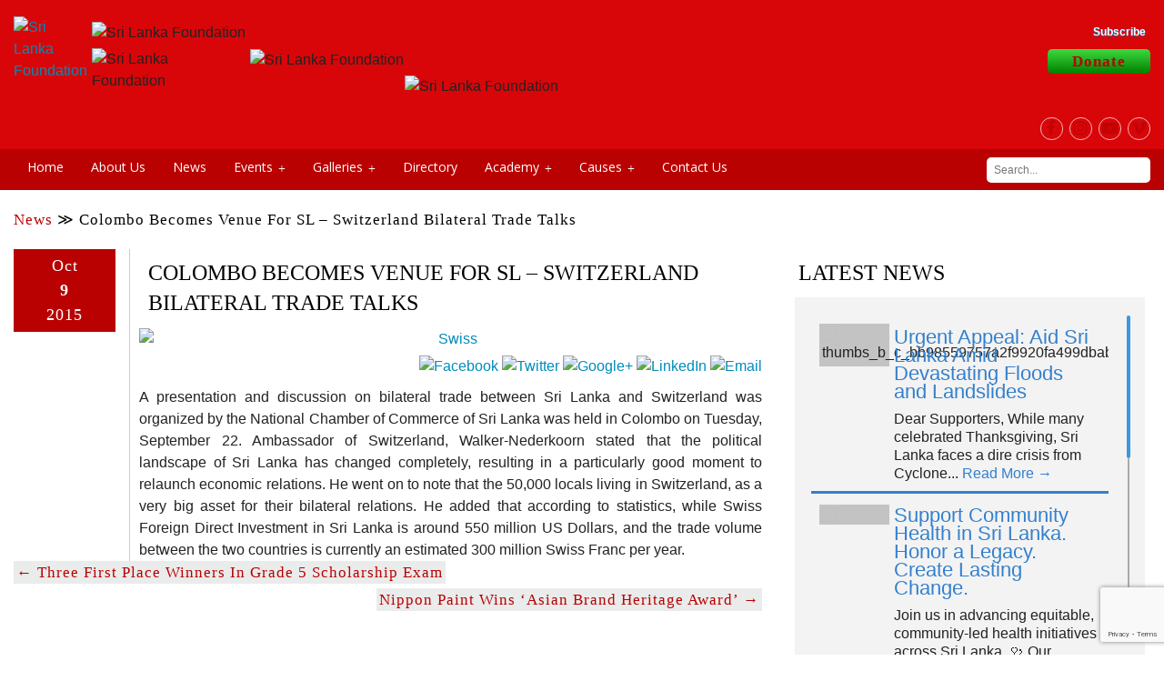

--- FILE ---
content_type: text/html; charset=UTF-8
request_url: https://www.srilankafoundation.org/newsfeed/colombo-becomes-venue-for-sl-switzerland-bilateral-trade-talks/
body_size: 46319
content:
<!DOCTYPE html>
<!-- paulirish.com/2008/conditional-stylesheets-vs-css-hacks-answer-neither/ -->
<!--[if lt IE 7]> <html class="no-js lt-ie9 lt-ie8 lt-ie7" lang="en-US"> <![endif]-->
<!--[if IE 7]>    <html class="no-js lt-ie9 lt-ie8" lang="en-US"> <![endif]-->
<!--[if IE 8]>    <html class="no-js lt-ie9" lang="en-US"> <![endif]-->
<!--[if gt IE 8]><!--> <html class="no-js" lang="en-US"> <!--<![endif]-->
<head>
<meta charset="utf-8" />
<!-- Set the viewport width to device width for mobile -->
<meta name="viewport" content="initial-scale=1.0" />
<meta name="google-site-verification" content="mkzCJgF7GDAU5WmWS2xJyS7DNj7lTO0zCKNgfP7CKSM" />
<title>Colombo becomes venue for SL – Switzerland bilateral trade talks | Sri Lanka Foundation</title>
<link href='https://fonts.googleapis.com/css?family=Open+Sans:400,600,700,800,300' rel='stylesheet' type='text/css'>
<link rel="shortcut icon" href="https://www.srilankafoundation.org/wp-content/uploads/2016/03/favicon.png" />
<link href="https://plus.google.com/114545750730330518333" rel="publisher"/>
<link rel="stylesheet" href="https://www.srilankafoundation.org/wp-content/themes/dimensiongraphic/css/flexslider.css" type="text/css" media="screen" />

<link rel="stylesheet" type="text/css" href="//cdn.jsdelivr.net/npm/slick-carousel@1.8.1/slick/slick.css"/>
<!-- <link rel="stylesheet" href="https://cdnjs.cloudflare.com/ajax/libs/OwlCarousel2/2.3.4/assets/owl.carousel.min.css"> -->


<meta name='robots' content='max-image-preview:large' />
	<style>img:is([sizes="auto" i], [sizes^="auto," i]) { contain-intrinsic-size: 3000px 1500px }</style>
	<link rel='dns-prefetch' href='//maps.googleapis.com' />
<link rel='dns-prefetch' href='//use.fontawesome.com' />
<link rel='dns-prefetch' href='//ajax.googleapis.com' />
<link rel="alternate" type="application/rss+xml" title="Sri Lanka Foundation &raquo; Feed" href="https://www.srilankafoundation.org/feed/" />
<link rel="alternate" type="application/rss+xml" title="Sri Lanka Foundation &raquo; Comments Feed" href="https://www.srilankafoundation.org/comments/feed/" />
<link rel="alternate" type="text/calendar" title="Sri Lanka Foundation &raquo; iCal Feed" href="https://www.srilankafoundation.org/events/?ical=1" />

<!-- All in One Webmaster plugin by Crunchify.com --><meta name="msvalidate.01" content="5DA4B6E695063986C17D7EC9D2AB5DBB" />
<!-- /All in One Webmaster plugin -->

<link rel="alternate" type="application/rss+xml" title="Sri Lanka Foundation &raquo; Colombo becomes venue for SL – Switzerland bilateral trade talks Comments Feed" href="https://www.srilankafoundation.org/newsfeed/colombo-becomes-venue-for-sl-switzerland-bilateral-trade-talks/feed/" />
<script type="text/javascript">
/* <![CDATA[ */
window._wpemojiSettings = {"baseUrl":"https:\/\/s.w.org\/images\/core\/emoji\/16.0.1\/72x72\/","ext":".png","svgUrl":"https:\/\/s.w.org\/images\/core\/emoji\/16.0.1\/svg\/","svgExt":".svg","source":{"concatemoji":"https:\/\/www.srilankafoundation.org\/wp-includes\/js\/wp-emoji-release.min.js?ver=6.8.3"}};
/*! This file is auto-generated */
!function(s,n){var o,i,e;function c(e){try{var t={supportTests:e,timestamp:(new Date).valueOf()};sessionStorage.setItem(o,JSON.stringify(t))}catch(e){}}function p(e,t,n){e.clearRect(0,0,e.canvas.width,e.canvas.height),e.fillText(t,0,0);var t=new Uint32Array(e.getImageData(0,0,e.canvas.width,e.canvas.height).data),a=(e.clearRect(0,0,e.canvas.width,e.canvas.height),e.fillText(n,0,0),new Uint32Array(e.getImageData(0,0,e.canvas.width,e.canvas.height).data));return t.every(function(e,t){return e===a[t]})}function u(e,t){e.clearRect(0,0,e.canvas.width,e.canvas.height),e.fillText(t,0,0);for(var n=e.getImageData(16,16,1,1),a=0;a<n.data.length;a++)if(0!==n.data[a])return!1;return!0}function f(e,t,n,a){switch(t){case"flag":return n(e,"\ud83c\udff3\ufe0f\u200d\u26a7\ufe0f","\ud83c\udff3\ufe0f\u200b\u26a7\ufe0f")?!1:!n(e,"\ud83c\udde8\ud83c\uddf6","\ud83c\udde8\u200b\ud83c\uddf6")&&!n(e,"\ud83c\udff4\udb40\udc67\udb40\udc62\udb40\udc65\udb40\udc6e\udb40\udc67\udb40\udc7f","\ud83c\udff4\u200b\udb40\udc67\u200b\udb40\udc62\u200b\udb40\udc65\u200b\udb40\udc6e\u200b\udb40\udc67\u200b\udb40\udc7f");case"emoji":return!a(e,"\ud83e\udedf")}return!1}function g(e,t,n,a){var r="undefined"!=typeof WorkerGlobalScope&&self instanceof WorkerGlobalScope?new OffscreenCanvas(300,150):s.createElement("canvas"),o=r.getContext("2d",{willReadFrequently:!0}),i=(o.textBaseline="top",o.font="600 32px Arial",{});return e.forEach(function(e){i[e]=t(o,e,n,a)}),i}function t(e){var t=s.createElement("script");t.src=e,t.defer=!0,s.head.appendChild(t)}"undefined"!=typeof Promise&&(o="wpEmojiSettingsSupports",i=["flag","emoji"],n.supports={everything:!0,everythingExceptFlag:!0},e=new Promise(function(e){s.addEventListener("DOMContentLoaded",e,{once:!0})}),new Promise(function(t){var n=function(){try{var e=JSON.parse(sessionStorage.getItem(o));if("object"==typeof e&&"number"==typeof e.timestamp&&(new Date).valueOf()<e.timestamp+604800&&"object"==typeof e.supportTests)return e.supportTests}catch(e){}return null}();if(!n){if("undefined"!=typeof Worker&&"undefined"!=typeof OffscreenCanvas&&"undefined"!=typeof URL&&URL.createObjectURL&&"undefined"!=typeof Blob)try{var e="postMessage("+g.toString()+"("+[JSON.stringify(i),f.toString(),p.toString(),u.toString()].join(",")+"));",a=new Blob([e],{type:"text/javascript"}),r=new Worker(URL.createObjectURL(a),{name:"wpTestEmojiSupports"});return void(r.onmessage=function(e){c(n=e.data),r.terminate(),t(n)})}catch(e){}c(n=g(i,f,p,u))}t(n)}).then(function(e){for(var t in e)n.supports[t]=e[t],n.supports.everything=n.supports.everything&&n.supports[t],"flag"!==t&&(n.supports.everythingExceptFlag=n.supports.everythingExceptFlag&&n.supports[t]);n.supports.everythingExceptFlag=n.supports.everythingExceptFlag&&!n.supports.flag,n.DOMReady=!1,n.readyCallback=function(){n.DOMReady=!0}}).then(function(){return e}).then(function(){var e;n.supports.everything||(n.readyCallback(),(e=n.source||{}).concatemoji?t(e.concatemoji):e.wpemoji&&e.twemoji&&(t(e.twemoji),t(e.wpemoji)))}))}((window,document),window._wpemojiSettings);
/* ]]> */
</script>

<link rel='stylesheet' id='tour-css' href='https://www.srilankafoundation.org/wp-content/themes/dimensiongraphic/css/tour.css?ver=6.8.3' type='text/css' media='all' />
<link rel='stylesheet' id='bootstrap-tour-standalone.min.css-css' href='https://www.srilankafoundation.org/wp-content/themes/dimensiongraphic/css/bootstrap-tour-standalone.min.css?ver=6.8.3' type='text/css' media='all' />
<link rel='stylesheet' id='normalize-css' href='https://www.srilankafoundation.org/wp-content/themes/dimensiongraphic/css/normalize.css?ver=3.0.1' type='text/css' media='all' />
<link rel='stylesheet' id='foundation_css-css' href='https://www.srilankafoundation.org/wp-content/themes/dimensiongraphic/css/foundation.css?ver=5.3.3' type='text/css' media='all' />
<!--[if lt IE 8]>
<link rel='stylesheet' id='foundation_ie8_grid-css' href='https://www.srilankafoundation.org/wp-content/themes/dimensiongraphic/css/ie8-grid-foundation-4.css?ver=1.0' type='text/css' media='all' />
<![endif]-->
<link rel='stylesheet' id='theme_style-css' href='https://www.srilankafoundation.org/wp-content/themes/dimensiongraphic/style.css?ver=1.8.6' type='text/css' media='all' />
<link rel='stylesheet' id='nomination-form-css' href='https://www.srilankafoundation.org/wp-content/themes/dimensiongraphic/css/nomination-form.css?ver=6.8.3' type='text/css' media='all' />
<link rel='stylesheet' id='tribe-events-pro-mini-calendar-block-styles-css' href='https://www.srilankafoundation.org/wp-content/plugins/events-calendar-pro/src/resources/css/tribe-events-pro-mini-calendar-block.min.css?ver=7.4.5' type='text/css' media='all' />
<style id='wp-emoji-styles-inline-css' type='text/css'>

	img.wp-smiley, img.emoji {
		display: inline !important;
		border: none !important;
		box-shadow: none !important;
		height: 1em !important;
		width: 1em !important;
		margin: 0 0.07em !important;
		vertical-align: -0.1em !important;
		background: none !important;
		padding: 0 !important;
	}
</style>
<link rel='stylesheet' id='wp-block-library-css' href='https://www.srilankafoundation.org/wp-includes/css/dist/block-library/style.min.css?ver=6.8.3' type='text/css' media='all' />
<style id='classic-theme-styles-inline-css' type='text/css'>
/*! This file is auto-generated */
.wp-block-button__link{color:#fff;background-color:#32373c;border-radius:9999px;box-shadow:none;text-decoration:none;padding:calc(.667em + 2px) calc(1.333em + 2px);font-size:1.125em}.wp-block-file__button{background:#32373c;color:#fff;text-decoration:none}
</style>
<style id='global-styles-inline-css' type='text/css'>
:root{--wp--preset--aspect-ratio--square: 1;--wp--preset--aspect-ratio--4-3: 4/3;--wp--preset--aspect-ratio--3-4: 3/4;--wp--preset--aspect-ratio--3-2: 3/2;--wp--preset--aspect-ratio--2-3: 2/3;--wp--preset--aspect-ratio--16-9: 16/9;--wp--preset--aspect-ratio--9-16: 9/16;--wp--preset--color--black: #000000;--wp--preset--color--cyan-bluish-gray: #abb8c3;--wp--preset--color--white: #ffffff;--wp--preset--color--pale-pink: #f78da7;--wp--preset--color--vivid-red: #cf2e2e;--wp--preset--color--luminous-vivid-orange: #ff6900;--wp--preset--color--luminous-vivid-amber: #fcb900;--wp--preset--color--light-green-cyan: #7bdcb5;--wp--preset--color--vivid-green-cyan: #00d084;--wp--preset--color--pale-cyan-blue: #8ed1fc;--wp--preset--color--vivid-cyan-blue: #0693e3;--wp--preset--color--vivid-purple: #9b51e0;--wp--preset--gradient--vivid-cyan-blue-to-vivid-purple: linear-gradient(135deg,rgba(6,147,227,1) 0%,rgb(155,81,224) 100%);--wp--preset--gradient--light-green-cyan-to-vivid-green-cyan: linear-gradient(135deg,rgb(122,220,180) 0%,rgb(0,208,130) 100%);--wp--preset--gradient--luminous-vivid-amber-to-luminous-vivid-orange: linear-gradient(135deg,rgba(252,185,0,1) 0%,rgba(255,105,0,1) 100%);--wp--preset--gradient--luminous-vivid-orange-to-vivid-red: linear-gradient(135deg,rgba(255,105,0,1) 0%,rgb(207,46,46) 100%);--wp--preset--gradient--very-light-gray-to-cyan-bluish-gray: linear-gradient(135deg,rgb(238,238,238) 0%,rgb(169,184,195) 100%);--wp--preset--gradient--cool-to-warm-spectrum: linear-gradient(135deg,rgb(74,234,220) 0%,rgb(151,120,209) 20%,rgb(207,42,186) 40%,rgb(238,44,130) 60%,rgb(251,105,98) 80%,rgb(254,248,76) 100%);--wp--preset--gradient--blush-light-purple: linear-gradient(135deg,rgb(255,206,236) 0%,rgb(152,150,240) 100%);--wp--preset--gradient--blush-bordeaux: linear-gradient(135deg,rgb(254,205,165) 0%,rgb(254,45,45) 50%,rgb(107,0,62) 100%);--wp--preset--gradient--luminous-dusk: linear-gradient(135deg,rgb(255,203,112) 0%,rgb(199,81,192) 50%,rgb(65,88,208) 100%);--wp--preset--gradient--pale-ocean: linear-gradient(135deg,rgb(255,245,203) 0%,rgb(182,227,212) 50%,rgb(51,167,181) 100%);--wp--preset--gradient--electric-grass: linear-gradient(135deg,rgb(202,248,128) 0%,rgb(113,206,126) 100%);--wp--preset--gradient--midnight: linear-gradient(135deg,rgb(2,3,129) 0%,rgb(40,116,252) 100%);--wp--preset--font-size--small: 13px;--wp--preset--font-size--medium: 20px;--wp--preset--font-size--large: 36px;--wp--preset--font-size--x-large: 42px;--wp--preset--spacing--20: 0.44rem;--wp--preset--spacing--30: 0.67rem;--wp--preset--spacing--40: 1rem;--wp--preset--spacing--50: 1.5rem;--wp--preset--spacing--60: 2.25rem;--wp--preset--spacing--70: 3.38rem;--wp--preset--spacing--80: 5.06rem;--wp--preset--shadow--natural: 6px 6px 9px rgba(0, 0, 0, 0.2);--wp--preset--shadow--deep: 12px 12px 50px rgba(0, 0, 0, 0.4);--wp--preset--shadow--sharp: 6px 6px 0px rgba(0, 0, 0, 0.2);--wp--preset--shadow--outlined: 6px 6px 0px -3px rgba(255, 255, 255, 1), 6px 6px rgba(0, 0, 0, 1);--wp--preset--shadow--crisp: 6px 6px 0px rgba(0, 0, 0, 1);}:where(.is-layout-flex){gap: 0.5em;}:where(.is-layout-grid){gap: 0.5em;}body .is-layout-flex{display: flex;}.is-layout-flex{flex-wrap: wrap;align-items: center;}.is-layout-flex > :is(*, div){margin: 0;}body .is-layout-grid{display: grid;}.is-layout-grid > :is(*, div){margin: 0;}:where(.wp-block-columns.is-layout-flex){gap: 2em;}:where(.wp-block-columns.is-layout-grid){gap: 2em;}:where(.wp-block-post-template.is-layout-flex){gap: 1.25em;}:where(.wp-block-post-template.is-layout-grid){gap: 1.25em;}.has-black-color{color: var(--wp--preset--color--black) !important;}.has-cyan-bluish-gray-color{color: var(--wp--preset--color--cyan-bluish-gray) !important;}.has-white-color{color: var(--wp--preset--color--white) !important;}.has-pale-pink-color{color: var(--wp--preset--color--pale-pink) !important;}.has-vivid-red-color{color: var(--wp--preset--color--vivid-red) !important;}.has-luminous-vivid-orange-color{color: var(--wp--preset--color--luminous-vivid-orange) !important;}.has-luminous-vivid-amber-color{color: var(--wp--preset--color--luminous-vivid-amber) !important;}.has-light-green-cyan-color{color: var(--wp--preset--color--light-green-cyan) !important;}.has-vivid-green-cyan-color{color: var(--wp--preset--color--vivid-green-cyan) !important;}.has-pale-cyan-blue-color{color: var(--wp--preset--color--pale-cyan-blue) !important;}.has-vivid-cyan-blue-color{color: var(--wp--preset--color--vivid-cyan-blue) !important;}.has-vivid-purple-color{color: var(--wp--preset--color--vivid-purple) !important;}.has-black-background-color{background-color: var(--wp--preset--color--black) !important;}.has-cyan-bluish-gray-background-color{background-color: var(--wp--preset--color--cyan-bluish-gray) !important;}.has-white-background-color{background-color: var(--wp--preset--color--white) !important;}.has-pale-pink-background-color{background-color: var(--wp--preset--color--pale-pink) !important;}.has-vivid-red-background-color{background-color: var(--wp--preset--color--vivid-red) !important;}.has-luminous-vivid-orange-background-color{background-color: var(--wp--preset--color--luminous-vivid-orange) !important;}.has-luminous-vivid-amber-background-color{background-color: var(--wp--preset--color--luminous-vivid-amber) !important;}.has-light-green-cyan-background-color{background-color: var(--wp--preset--color--light-green-cyan) !important;}.has-vivid-green-cyan-background-color{background-color: var(--wp--preset--color--vivid-green-cyan) !important;}.has-pale-cyan-blue-background-color{background-color: var(--wp--preset--color--pale-cyan-blue) !important;}.has-vivid-cyan-blue-background-color{background-color: var(--wp--preset--color--vivid-cyan-blue) !important;}.has-vivid-purple-background-color{background-color: var(--wp--preset--color--vivid-purple) !important;}.has-black-border-color{border-color: var(--wp--preset--color--black) !important;}.has-cyan-bluish-gray-border-color{border-color: var(--wp--preset--color--cyan-bluish-gray) !important;}.has-white-border-color{border-color: var(--wp--preset--color--white) !important;}.has-pale-pink-border-color{border-color: var(--wp--preset--color--pale-pink) !important;}.has-vivid-red-border-color{border-color: var(--wp--preset--color--vivid-red) !important;}.has-luminous-vivid-orange-border-color{border-color: var(--wp--preset--color--luminous-vivid-orange) !important;}.has-luminous-vivid-amber-border-color{border-color: var(--wp--preset--color--luminous-vivid-amber) !important;}.has-light-green-cyan-border-color{border-color: var(--wp--preset--color--light-green-cyan) !important;}.has-vivid-green-cyan-border-color{border-color: var(--wp--preset--color--vivid-green-cyan) !important;}.has-pale-cyan-blue-border-color{border-color: var(--wp--preset--color--pale-cyan-blue) !important;}.has-vivid-cyan-blue-border-color{border-color: var(--wp--preset--color--vivid-cyan-blue) !important;}.has-vivid-purple-border-color{border-color: var(--wp--preset--color--vivid-purple) !important;}.has-vivid-cyan-blue-to-vivid-purple-gradient-background{background: var(--wp--preset--gradient--vivid-cyan-blue-to-vivid-purple) !important;}.has-light-green-cyan-to-vivid-green-cyan-gradient-background{background: var(--wp--preset--gradient--light-green-cyan-to-vivid-green-cyan) !important;}.has-luminous-vivid-amber-to-luminous-vivid-orange-gradient-background{background: var(--wp--preset--gradient--luminous-vivid-amber-to-luminous-vivid-orange) !important;}.has-luminous-vivid-orange-to-vivid-red-gradient-background{background: var(--wp--preset--gradient--luminous-vivid-orange-to-vivid-red) !important;}.has-very-light-gray-to-cyan-bluish-gray-gradient-background{background: var(--wp--preset--gradient--very-light-gray-to-cyan-bluish-gray) !important;}.has-cool-to-warm-spectrum-gradient-background{background: var(--wp--preset--gradient--cool-to-warm-spectrum) !important;}.has-blush-light-purple-gradient-background{background: var(--wp--preset--gradient--blush-light-purple) !important;}.has-blush-bordeaux-gradient-background{background: var(--wp--preset--gradient--blush-bordeaux) !important;}.has-luminous-dusk-gradient-background{background: var(--wp--preset--gradient--luminous-dusk) !important;}.has-pale-ocean-gradient-background{background: var(--wp--preset--gradient--pale-ocean) !important;}.has-electric-grass-gradient-background{background: var(--wp--preset--gradient--electric-grass) !important;}.has-midnight-gradient-background{background: var(--wp--preset--gradient--midnight) !important;}.has-small-font-size{font-size: var(--wp--preset--font-size--small) !important;}.has-medium-font-size{font-size: var(--wp--preset--font-size--medium) !important;}.has-large-font-size{font-size: var(--wp--preset--font-size--large) !important;}.has-x-large-font-size{font-size: var(--wp--preset--font-size--x-large) !important;}
:where(.wp-block-post-template.is-layout-flex){gap: 1.25em;}:where(.wp-block-post-template.is-layout-grid){gap: 1.25em;}
:where(.wp-block-columns.is-layout-flex){gap: 2em;}:where(.wp-block-columns.is-layout-grid){gap: 2em;}
:root :where(.wp-block-pullquote){font-size: 1.5em;line-height: 1.6;}
</style>
<link rel='stylesheet' id='contact-form-7-css' href='https://www.srilankafoundation.org/wp-content/plugins/contact-form-7/includes/css/styles.css?ver=5.8.1' type='text/css' media='all' />
<link rel='stylesheet' id='jquery-ui-theme-css' href='https://ajax.googleapis.com/ajax/libs/jqueryui/1.11.4/themes/smoothness/jquery-ui.min.css?ver=1.11.4' type='text/css' media='all' />
<link rel='stylesheet' id='jquery-ui-timepicker-css' href='https://www.srilankafoundation.org/wp-content/plugins/contact-form-7-datepicker/js/jquery-ui-timepicker/jquery-ui-timepicker-addon.min.css?ver=6.8.3' type='text/css' media='all' />
<link rel='stylesheet' id='nbcpf-intlTelInput-style-css' href='https://www.srilankafoundation.org/wp-content/plugins/country-phone-field-contact-form-7/assets/css/intlTelInput.min.css?ver=6.8.3' type='text/css' media='all' />
<link rel='stylesheet' id='nbcpf-countryFlag-style-css' href='https://www.srilankafoundation.org/wp-content/plugins/country-phone-field-contact-form-7/assets/css/countrySelect.min.css?ver=6.8.3' type='text/css' media='all' />
<link rel='stylesheet' id='cft-css' href='https://www.srilankafoundation.org/wp-content/plugins/custom-footer/css/cft.css?ver=6.8.3' type='text/css' media='all' />
<link rel='stylesheet' id='main-css' href='https://www.srilankafoundation.org/wp-content/plugins/custom-footer/css/main.css?ver=6.8.3' type='text/css' media='all' />
<link rel='stylesheet' id='mg_style-css' href='https://www.srilankafoundation.org/wp-content/plugins/dg-award-show/styles/style.css?ver=6.8.3' type='text/css' media='all' />
<link rel='stylesheet' id='prettyPhoto-css' href='https://www.srilankafoundation.org/wp-content/plugins/dgwalloffame/css/style.css?ver=6.8.3' type='text/css' media='all' />
<link rel='stylesheet' id='anf_style-css' href='https://www.srilankafoundation.org/wp-content/plugins/newsfeed/css/style.css?ver=6.8.3' type='text/css' media='all' />
<link rel='stylesheet' id='news_slider_theme_style-css' href='https://www.srilankafoundation.org/wp-content/plugins/newsfeed/css/theme.css?ver=6.8.3' type='text/css' media='all' />
<link rel='stylesheet' id='news_slider_base_style-css' href='https://www.srilankafoundation.org/wp-content/plugins/newsfeed/css/base.css?ver=6.8.3' type='text/css' media='all' />
<link rel='stylesheet' id='simple-address-autocomplete-css' href='https://www.srilankafoundation.org/wp-content/plugins/simple-address-autocomplete/public/css/simple-address-autocomplete-public.css?ver=1.2.1' type='text/css' media='all' />
<link rel='stylesheet' id='slf-subscribe-css' href='https://www.srilankafoundation.org/wp-content/plugins/slf-subscribe/slf_subscribe.css?ver=6.3.1' type='text/css' media='all' />
<link rel='stylesheet' id='tribe-events-v2-single-skeleton-css' href='https://www.srilankafoundation.org/wp-content/plugins/the-events-calendar/src/resources/css/tribe-events-single-skeleton.min.css?ver=6.11.2' type='text/css' media='all' />
<link rel='stylesheet' id='tribe-events-v2-single-skeleton-full-css' href='https://www.srilankafoundation.org/wp-content/plugins/the-events-calendar/src/resources/css/tribe-events-single-full.min.css?ver=6.11.2' type='text/css' media='all' />
<link rel='stylesheet' id='tec-events-elementor-widgets-base-styles-css' href='https://www.srilankafoundation.org/wp-content/plugins/the-events-calendar/src/resources/css/integrations/plugins/elementor/widgets/widget-base.min.css?ver=6.11.2' type='text/css' media='all' />
<link rel='stylesheet' id='dashicons-css' href='https://www.srilankafoundation.org/wp-includes/css/dashicons.min.css?ver=6.8.3' type='text/css' media='all' />
<link rel='stylesheet' id='elementor-icons-css' href='https://www.srilankafoundation.org/wp-content/plugins/elementor/assets/lib/eicons/css/elementor-icons.min.css?ver=5.30.0' type='text/css' media='all' />
<link rel='stylesheet' id='elementor-frontend-css' href='https://www.srilankafoundation.org/wp-content/plugins/elementor/assets/css/frontend.min.css?ver=3.23.4' type='text/css' media='all' />
<link rel='stylesheet' id='swiper-css' href='https://www.srilankafoundation.org/wp-content/plugins/elementor/assets/lib/swiper/v8/css/swiper.min.css?ver=8.4.5' type='text/css' media='all' />
<link rel='stylesheet' id='elementor-post-49536-css' href='https://www.srilankafoundation.org/wp-content/uploads/elementor/css/post-49536.css?ver=1725909437' type='text/css' media='all' />
<link rel='stylesheet' id='elementor-pro-css' href='https://www.srilankafoundation.org/wp-content/plugins/elementor-pro/assets/css/frontend.min.css?ver=3.23.3' type='text/css' media='all' />
<link rel='stylesheet' id='elementor-global-css' href='https://www.srilankafoundation.org/wp-content/uploads/elementor/css/global.css?ver=1725909439' type='text/css' media='all' />
<link rel='stylesheet' id='elementor-post-119506-css' href='https://www.srilankafoundation.org/wp-content/uploads/elementor/css/post-119506.css?ver=1725992538' type='text/css' media='all' />
<!--n2css--><script type="text/javascript" src="https://www.srilankafoundation.org/wp-includes/js/jquery/jquery.min.js?ver=3.7.1" id="jquery-core-js"></script>
<script type="text/javascript" src="https://www.srilankafoundation.org/wp-includes/js/jquery/jquery-migrate.min.js?ver=3.4.1" id="jquery-migrate-js"></script>
<script type="text/javascript" src="https://www.srilankafoundation.org/wp-content/themes/dimensiongraphic/js/modernizr.js?ver=2.8.3" id="foundation_modernizr_js-js"></script>
<script type="text/javascript" src="https://www.srilankafoundation.org/wp-content/themes/dimensiongraphic/js/modernizr.custom.17475.js?ver=2.8.3" id="foundation_modernizr-js"></script>
<script type="text/javascript" src="https://www.srilankafoundation.org/wp-content/themes/dimensiongraphic/js/jquery.validate.js?ver=1.0.1" id="validate-js-js"></script>
<script type="text/javascript" src="https://www.srilankafoundation.org/wp-content/plugins/custom-footer/js/adone.js?ver=1.0" id="adone-js"></script>
<script type="text/javascript" src="https://www.srilankafoundation.org/wp-content/plugins/newsfeed/js/jquery.easing.1.3.js?ver=6.8.3" id="easing-js"></script>
<script type="text/javascript" src="https://www.srilankafoundation.org/wp-content/plugins/newsfeed/js/jquery.accessible-news-slider.js?ver=6.8.3" id="news_slider-js"></script>
<script type="text/javascript" src="https://www.srilankafoundation.org/wp-content/plugins/newsfeed/js/pinterest_grid.js?ver=1.0" id="anf_grid_js-js"></script>
<script type="text/javascript" src="https://www.srilankafoundation.org/wp-content/plugins/newsfeed/js/general.js?ver=6.8.3" id="anf_js-js"></script>
<script type="text/javascript" src="https://maps.googleapis.com/maps/api/js?key=AIzaSyC05DZ87eVKaX6DEpjSyr0OQkB_dfCT2ac&amp;libraries=places&amp;ver=6.8.3" id="simple_address_autocomplete_google_maps_api-js"></script>
<script type="text/javascript" id="simple_address_autocomplete_js_scripts-js-extra">
/* <![CDATA[ */
var simple_address_autocomplete_settings_vars = {"simple_address_autocomplete_google_maps_api":"AIzaSyC05DZ87eVKaX6DEpjSyr0OQkB_dfCT2ac","simple_address_autocomplete_country_selected":["WW"],"simple_address_autocomplete_form_field_ids":"mailingaddress\r\nmailingaddress_1","simple_address_autocomplete_bias_coordinates":"","simple_address_autocomplete_restriction_type":["biased"]};
/* ]]> */
</script>
<script type="text/javascript" src="https://www.srilankafoundation.org/wp-content/plugins/simple-address-autocomplete/public/js/simple-address-autocomplete-public.js?ver=6.8.3" id="simple_address_autocomplete_js_scripts-js"></script>
<link rel="https://api.w.org/" href="https://www.srilankafoundation.org/wp-json/" /><link rel="EditURI" type="application/rsd+xml" title="RSD" href="https://www.srilankafoundation.org/xmlrpc.php?rsd" />

<link rel="canonical" href="https://www.srilankafoundation.org/newsfeed/colombo-becomes-venue-for-sl-switzerland-bilateral-trade-talks/" />
<link rel='shortlink' href='https://www.srilankafoundation.org/?p=19416' />
<link rel="alternate" title="oEmbed (JSON)" type="application/json+oembed" href="https://www.srilankafoundation.org/wp-json/oembed/1.0/embed?url=https%3A%2F%2Fwww.srilankafoundation.org%2Fnewsfeed%2Fcolombo-becomes-venue-for-sl-switzerland-bilateral-trade-talks%2F" />
<link rel="alternate" title="oEmbed (XML)" type="text/xml+oembed" href="https://www.srilankafoundation.org/wp-json/oembed/1.0/embed?url=https%3A%2F%2Fwww.srilankafoundation.org%2Fnewsfeed%2Fcolombo-becomes-venue-for-sl-switzerland-bilateral-trade-talks%2F&#038;format=xml" />
<style type="text/css">
			.aiovg-player {
				display: block;
				position: relative;
				padding-bottom: 56.25%;
				width: 100%;
				height: 0;	
				overflow: hidden;
			}
			
			.aiovg-player iframe,
			.aiovg-player .video-js,
			.aiovg-player .plyr {
				position: absolute;
				inset: 0;	
				margin: 0;
				padding: 0;
				width: 100%;
				height: 100%;
			}
		</style><meta name="generator" content="Site Kit by Google 1.107.0" /><link rel='stylesheet' id='ilightbox-css' href='https://www.srilankafoundation.org/wp-content/plugins/ilightbox/css/src/css/ilightbox.css?ver=2.1.5' type='text/css' media='all' />
<link rel='stylesheet' id='ilightbox-css-front-css' href='https://www.srilankafoundation.org/wp-content/plugins/ilightbox/css/ilightbox_front.css?ver=1.5.3' type='text/css' media='all' />
<meta name="tec-api-version" content="v1"><meta name="tec-api-origin" content="https://www.srilankafoundation.org"><link rel="alternate" href="https://www.srilankafoundation.org/wp-json/tribe/events/v1/" /><meta name="generator" content="Elementor 3.23.4; features: additional_custom_breakpoints, e_lazyload; settings: css_print_method-external, google_font-enabled, font_display-auto">
<script>
	
document.addEventListener('DOMContentLoaded', function() {
    document.querySelectorAll('.elementor-popup-trigger').forEach(function(button) {
        button.addEventListener('click', function() {
            // Trigger the popup using Elementor's popup module
            elementorProFrontend.modules.popup.showPopup({ id: 119506 });
        });
    });
});
</script>
			<style>
				.e-con.e-parent:nth-of-type(n+4):not(.e-lazyloaded):not(.e-no-lazyload),
				.e-con.e-parent:nth-of-type(n+4):not(.e-lazyloaded):not(.e-no-lazyload) * {
					background-image: none !important;
				}
				@media screen and (max-height: 1024px) {
					.e-con.e-parent:nth-of-type(n+3):not(.e-lazyloaded):not(.e-no-lazyload),
					.e-con.e-parent:nth-of-type(n+3):not(.e-lazyloaded):not(.e-no-lazyload) * {
						background-image: none !important;
					}
				}
				@media screen and (max-height: 640px) {
					.e-con.e-parent:nth-of-type(n+2):not(.e-lazyloaded):not(.e-no-lazyload),
					.e-con.e-parent:nth-of-type(n+2):not(.e-lazyloaded):not(.e-no-lazyload) * {
						background-image: none !important;
					}
				}
			</style>
			<style type="text/css">/** Monday 25th September 2023 15:23:12 UTC (core) **//** THIS FILE IS AUTOMATICALLY GENERATED - DO NOT MAKE MANUAL EDITS! **//** Custom CSS should be added to Mega Menu > Menu Themes > Custom Styling **/.mega-menu-last-modified-1695655392 { content: 'Monday 25th September 2023 15:23:12 UTC'; }#mega-menu-wrap-header-menu, #mega-menu-wrap-header-menu #mega-menu-header-menu, #mega-menu-wrap-header-menu #mega-menu-header-menu ul.mega-sub-menu, #mega-menu-wrap-header-menu #mega-menu-header-menu li.mega-menu-item, #mega-menu-wrap-header-menu #mega-menu-header-menu li.mega-menu-row, #mega-menu-wrap-header-menu #mega-menu-header-menu li.mega-menu-column, #mega-menu-wrap-header-menu #mega-menu-header-menu a.mega-menu-link, #mega-menu-wrap-header-menu #mega-menu-header-menu span.mega-menu-badge {transition: none;border-radius: 0;box-shadow: none;background: none;border: 0;bottom: auto;box-sizing: border-box;clip: auto;color: #666;display: block;float: none;font-family: inherit;font-size: 14px;height: auto;left: auto;line-height: 1.7;list-style-type: none;margin: 0;min-height: auto;max-height: none;min-width: auto;max-width: none;opacity: 1;outline: none;overflow: visible;padding: 0;position: relative;pointer-events: auto;right: auto;text-align: left;text-decoration: none;text-indent: 0;text-transform: none;transform: none;top: auto;vertical-align: baseline;visibility: inherit;width: auto;word-wrap: break-word;white-space: normal;}#mega-menu-wrap-header-menu:before, #mega-menu-wrap-header-menu #mega-menu-header-menu:before, #mega-menu-wrap-header-menu #mega-menu-header-menu ul.mega-sub-menu:before, #mega-menu-wrap-header-menu #mega-menu-header-menu li.mega-menu-item:before, #mega-menu-wrap-header-menu #mega-menu-header-menu li.mega-menu-row:before, #mega-menu-wrap-header-menu #mega-menu-header-menu li.mega-menu-column:before, #mega-menu-wrap-header-menu #mega-menu-header-menu a.mega-menu-link:before, #mega-menu-wrap-header-menu #mega-menu-header-menu span.mega-menu-badge:before, #mega-menu-wrap-header-menu:after, #mega-menu-wrap-header-menu #mega-menu-header-menu:after, #mega-menu-wrap-header-menu #mega-menu-header-menu ul.mega-sub-menu:after, #mega-menu-wrap-header-menu #mega-menu-header-menu li.mega-menu-item:after, #mega-menu-wrap-header-menu #mega-menu-header-menu li.mega-menu-row:after, #mega-menu-wrap-header-menu #mega-menu-header-menu li.mega-menu-column:after, #mega-menu-wrap-header-menu #mega-menu-header-menu a.mega-menu-link:after, #mega-menu-wrap-header-menu #mega-menu-header-menu span.mega-menu-badge:after {display: none;}#mega-menu-wrap-header-menu {border-radius: 0;}@media only screen and (min-width: 941px) {#mega-menu-wrap-header-menu {background: rgba(0, 0, 0, 0);}}#mega-menu-wrap-header-menu.mega-keyboard-navigation .mega-menu-toggle:focus, #mega-menu-wrap-header-menu.mega-keyboard-navigation .mega-toggle-block:focus, #mega-menu-wrap-header-menu.mega-keyboard-navigation .mega-toggle-block a:focus, #mega-menu-wrap-header-menu.mega-keyboard-navigation .mega-toggle-block .mega-search input[type=text]:focus, #mega-menu-wrap-header-menu.mega-keyboard-navigation .mega-toggle-block button.mega-toggle-animated:focus, #mega-menu-wrap-header-menu.mega-keyboard-navigation #mega-menu-header-menu a:focus, #mega-menu-wrap-header-menu.mega-keyboard-navigation #mega-menu-header-menu span:focus, #mega-menu-wrap-header-menu.mega-keyboard-navigation #mega-menu-header-menu input:focus, #mega-menu-wrap-header-menu.mega-keyboard-navigation #mega-menu-header-menu li.mega-menu-item a.mega-menu-link:focus {outline: 3px solid #109cde;outline-offset: -3px;}#mega-menu-wrap-header-menu.mega-keyboard-navigation .mega-toggle-block button.mega-toggle-animated:focus {outline-offset: 2px;}#mega-menu-wrap-header-menu.mega-keyboard-navigation > li.mega-menu-item > a.mega-menu-link:focus {background: rgba(255, 255, 255, 0.5);color: #fff;font-weight: normal;text-decoration: none;border-color: #fff;}@media only screen and (max-width: 940px) {#mega-menu-wrap-header-menu.mega-keyboard-navigation > li.mega-menu-item > a.mega-menu-link:focus {color: #fff;background: rgba(255, 255, 255, 0.5);}}#mega-menu-wrap-header-menu #mega-menu-header-menu {visibility: visible;text-align: left;padding: 0px 0px 0px 0px;}#mega-menu-wrap-header-menu #mega-menu-header-menu a.mega-menu-link {cursor: pointer;display: inline;}#mega-menu-wrap-header-menu #mega-menu-header-menu a.mega-menu-link .mega-description-group {vertical-align: middle;display: inline-block;transition: none;}#mega-menu-wrap-header-menu #mega-menu-header-menu a.mega-menu-link .mega-description-group .mega-menu-title, #mega-menu-wrap-header-menu #mega-menu-header-menu a.mega-menu-link .mega-description-group .mega-menu-description {transition: none;line-height: 1.5;display: block;}#mega-menu-wrap-header-menu #mega-menu-header-menu a.mega-menu-link .mega-description-group .mega-menu-description {font-style: italic;font-size: 0.8em;text-transform: none;font-weight: normal;}#mega-menu-wrap-header-menu #mega-menu-header-menu li.mega-menu-megamenu li.mega-menu-item.mega-icon-left.mega-has-description.mega-has-icon > a.mega-menu-link {display: flex;align-items: center;}#mega-menu-wrap-header-menu #mega-menu-header-menu li.mega-menu-megamenu li.mega-menu-item.mega-icon-left.mega-has-description.mega-has-icon > a.mega-menu-link:before {flex: 0 0 auto;align-self: flex-start;}#mega-menu-wrap-header-menu #mega-menu-header-menu li.mega-menu-tabbed.mega-menu-megamenu > ul.mega-sub-menu > li.mega-menu-item.mega-icon-left.mega-has-description.mega-has-icon > a.mega-menu-link {display: block;}#mega-menu-wrap-header-menu #mega-menu-header-menu li.mega-menu-item.mega-icon-top > a.mega-menu-link {display: table-cell;vertical-align: middle;line-height: initial;}#mega-menu-wrap-header-menu #mega-menu-header-menu li.mega-menu-item.mega-icon-top > a.mega-menu-link:before {display: block;margin: 0 0 6px 0;text-align: center;}#mega-menu-wrap-header-menu #mega-menu-header-menu li.mega-menu-item.mega-icon-top > a.mega-menu-link > span.mega-title-below {display: inline-block;transition: none;}@media only screen and (max-width: 940px) {#mega-menu-wrap-header-menu #mega-menu-header-menu > li.mega-menu-item.mega-icon-top > a.mega-menu-link {display: block;line-height: 40px;}#mega-menu-wrap-header-menu #mega-menu-header-menu > li.mega-menu-item.mega-icon-top > a.mega-menu-link:before {display: inline-block;margin: 0 6px 0 0;text-align: left;}}#mega-menu-wrap-header-menu #mega-menu-header-menu li.mega-menu-item.mega-icon-right > a.mega-menu-link:before {float: right;margin: 0 0 0 6px;}#mega-menu-wrap-header-menu #mega-menu-header-menu > li.mega-animating > ul.mega-sub-menu {pointer-events: none;}#mega-menu-wrap-header-menu #mega-menu-header-menu li.mega-disable-link > a.mega-menu-link, #mega-menu-wrap-header-menu #mega-menu-header-menu li.mega-menu-megamenu li.mega-disable-link > a.mega-menu-link {cursor: inherit;}#mega-menu-wrap-header-menu #mega-menu-header-menu li.mega-menu-item-has-children.mega-disable-link > a.mega-menu-link, #mega-menu-wrap-header-menu #mega-menu-header-menu li.mega-menu-megamenu > li.mega-menu-item-has-children.mega-disable-link > a.mega-menu-link {cursor: pointer;}#mega-menu-wrap-header-menu #mega-menu-header-menu p {margin-bottom: 10px;}#mega-menu-wrap-header-menu #mega-menu-header-menu input, #mega-menu-wrap-header-menu #mega-menu-header-menu img {max-width: 100%;}#mega-menu-wrap-header-menu #mega-menu-header-menu li.mega-menu-item > ul.mega-sub-menu {display: block;visibility: hidden;opacity: 1;pointer-events: auto;}@media only screen and (max-width: 940px) {#mega-menu-wrap-header-menu #mega-menu-header-menu li.mega-menu-item > ul.mega-sub-menu {display: none;visibility: visible;opacity: 1;}#mega-menu-wrap-header-menu #mega-menu-header-menu li.mega-menu-item.mega-toggle-on > ul.mega-sub-menu, #mega-menu-wrap-header-menu #mega-menu-header-menu li.mega-menu-megamenu.mega-menu-item.mega-toggle-on ul.mega-sub-menu {display: block;}#mega-menu-wrap-header-menu #mega-menu-header-menu li.mega-menu-megamenu.mega-menu-item.mega-toggle-on li.mega-hide-sub-menu-on-mobile > ul.mega-sub-menu, #mega-menu-wrap-header-menu #mega-menu-header-menu li.mega-hide-sub-menu-on-mobile > ul.mega-sub-menu {display: none;}}@media only screen and (min-width: 941px) {#mega-menu-wrap-header-menu #mega-menu-header-menu[data-effect="fade"] li.mega-menu-item > ul.mega-sub-menu {opacity: 0;transition: opacity 200ms ease-in, visibility 200ms ease-in;}#mega-menu-wrap-header-menu #mega-menu-header-menu[data-effect="fade"].mega-no-js li.mega-menu-item:hover > ul.mega-sub-menu, #mega-menu-wrap-header-menu #mega-menu-header-menu[data-effect="fade"].mega-no-js li.mega-menu-item:focus > ul.mega-sub-menu, #mega-menu-wrap-header-menu #mega-menu-header-menu[data-effect="fade"] li.mega-menu-item.mega-toggle-on > ul.mega-sub-menu, #mega-menu-wrap-header-menu #mega-menu-header-menu[data-effect="fade"] li.mega-menu-item.mega-menu-megamenu.mega-toggle-on ul.mega-sub-menu {opacity: 1;}#mega-menu-wrap-header-menu #mega-menu-header-menu[data-effect="fade_up"] li.mega-menu-item.mega-menu-megamenu > ul.mega-sub-menu, #mega-menu-wrap-header-menu #mega-menu-header-menu[data-effect="fade_up"] li.mega-menu-item.mega-menu-flyout ul.mega-sub-menu {opacity: 0;transform: translate(0, 10px);transition: opacity 200ms ease-in, transform 200ms ease-in, visibility 200ms ease-in;}#mega-menu-wrap-header-menu #mega-menu-header-menu[data-effect="fade_up"].mega-no-js li.mega-menu-item:hover > ul.mega-sub-menu, #mega-menu-wrap-header-menu #mega-menu-header-menu[data-effect="fade_up"].mega-no-js li.mega-menu-item:focus > ul.mega-sub-menu, #mega-menu-wrap-header-menu #mega-menu-header-menu[data-effect="fade_up"] li.mega-menu-item.mega-toggle-on > ul.mega-sub-menu, #mega-menu-wrap-header-menu #mega-menu-header-menu[data-effect="fade_up"] li.mega-menu-item.mega-menu-megamenu.mega-toggle-on ul.mega-sub-menu {opacity: 1;transform: translate(0, 0);}#mega-menu-wrap-header-menu #mega-menu-header-menu[data-effect="slide_up"] li.mega-menu-item.mega-menu-megamenu > ul.mega-sub-menu, #mega-menu-wrap-header-menu #mega-menu-header-menu[data-effect="slide_up"] li.mega-menu-item.mega-menu-flyout ul.mega-sub-menu {transform: translate(0, 10px);transition: transform 200ms ease-in, visibility 200ms ease-in;}#mega-menu-wrap-header-menu #mega-menu-header-menu[data-effect="slide_up"].mega-no-js li.mega-menu-item:hover > ul.mega-sub-menu, #mega-menu-wrap-header-menu #mega-menu-header-menu[data-effect="slide_up"].mega-no-js li.mega-menu-item:focus > ul.mega-sub-menu, #mega-menu-wrap-header-menu #mega-menu-header-menu[data-effect="slide_up"] li.mega-menu-item.mega-toggle-on > ul.mega-sub-menu, #mega-menu-wrap-header-menu #mega-menu-header-menu[data-effect="slide_up"] li.mega-menu-item.mega-menu-megamenu.mega-toggle-on ul.mega-sub-menu {transform: translate(0, 0);}}#mega-menu-wrap-header-menu #mega-menu-header-menu li.mega-menu-item.mega-menu-megamenu ul.mega-sub-menu li.mega-collapse-children > ul.mega-sub-menu {display: none;}#mega-menu-wrap-header-menu #mega-menu-header-menu li.mega-menu-item.mega-menu-megamenu ul.mega-sub-menu li.mega-collapse-children.mega-toggle-on > ul.mega-sub-menu {display: block;}#mega-menu-wrap-header-menu #mega-menu-header-menu.mega-no-js li.mega-menu-item:hover > ul.mega-sub-menu, #mega-menu-wrap-header-menu #mega-menu-header-menu.mega-no-js li.mega-menu-item:focus > ul.mega-sub-menu, #mega-menu-wrap-header-menu #mega-menu-header-menu li.mega-menu-item.mega-toggle-on > ul.mega-sub-menu {visibility: visible;}#mega-menu-wrap-header-menu #mega-menu-header-menu li.mega-menu-item.mega-menu-megamenu ul.mega-sub-menu ul.mega-sub-menu {visibility: inherit;opacity: 1;display: block;}#mega-menu-wrap-header-menu #mega-menu-header-menu li.mega-menu-item.mega-menu-megamenu ul.mega-sub-menu li.mega-1-columns > ul.mega-sub-menu > li.mega-menu-item {float: left;width: 100%;}#mega-menu-wrap-header-menu #mega-menu-header-menu li.mega-menu-item.mega-menu-megamenu ul.mega-sub-menu li.mega-2-columns > ul.mega-sub-menu > li.mega-menu-item {float: left;width: 50%;}#mega-menu-wrap-header-menu #mega-menu-header-menu li.mega-menu-item.mega-menu-megamenu ul.mega-sub-menu li.mega-3-columns > ul.mega-sub-menu > li.mega-menu-item {float: left;width: 33.33333%;}#mega-menu-wrap-header-menu #mega-menu-header-menu li.mega-menu-item.mega-menu-megamenu ul.mega-sub-menu li.mega-4-columns > ul.mega-sub-menu > li.mega-menu-item {float: left;width: 25%;}#mega-menu-wrap-header-menu #mega-menu-header-menu li.mega-menu-item.mega-menu-megamenu ul.mega-sub-menu li.mega-5-columns > ul.mega-sub-menu > li.mega-menu-item {float: left;width: 20%;}#mega-menu-wrap-header-menu #mega-menu-header-menu li.mega-menu-item.mega-menu-megamenu ul.mega-sub-menu li.mega-6-columns > ul.mega-sub-menu > li.mega-menu-item {float: left;width: 16.66667%;}#mega-menu-wrap-header-menu #mega-menu-header-menu li.mega-menu-item a[class^='dashicons']:before {font-family: dashicons;}#mega-menu-wrap-header-menu #mega-menu-header-menu li.mega-menu-item a.mega-menu-link:before {display: inline-block;font: inherit;font-family: dashicons;position: static;margin: 0 6px 0 0px;vertical-align: top;-webkit-font-smoothing: antialiased;-moz-osx-font-smoothing: grayscale;color: inherit;background: transparent;height: auto;width: auto;top: auto;}#mega-menu-wrap-header-menu #mega-menu-header-menu li.mega-menu-item.mega-hide-text a.mega-menu-link:before {margin: 0;}#mega-menu-wrap-header-menu #mega-menu-header-menu li.mega-menu-item.mega-hide-text li.mega-menu-item a.mega-menu-link:before {margin: 0 6px 0 0;}#mega-menu-wrap-header-menu #mega-menu-header-menu li.mega-align-bottom-left.mega-toggle-on > a.mega-menu-link {border-radius: 0;}#mega-menu-wrap-header-menu #mega-menu-header-menu li.mega-align-bottom-right > ul.mega-sub-menu {right: 0;}#mega-menu-wrap-header-menu #mega-menu-header-menu li.mega-align-bottom-right.mega-toggle-on > a.mega-menu-link {border-radius: 0;}@media only screen and (min-width: 941px) {#mega-menu-wrap-header-menu #mega-menu-header-menu > li.mega-menu-megamenu.mega-menu-item {position: static;}}#mega-menu-wrap-header-menu #mega-menu-header-menu > li.mega-menu-item {margin: 0 0px 0 0;display: inline-block;height: auto;vertical-align: middle;}#mega-menu-wrap-header-menu #mega-menu-header-menu > li.mega-menu-item.mega-item-align-right {float: right;}@media only screen and (min-width: 941px) {#mega-menu-wrap-header-menu #mega-menu-header-menu > li.mega-menu-item.mega-item-align-right {margin: 0 0 0 0px;}}@media only screen and (min-width: 941px) {#mega-menu-wrap-header-menu #mega-menu-header-menu > li.mega-menu-item.mega-item-align-float-left {float: left;}}@media only screen and (min-width: 941px) {#mega-menu-wrap-header-menu #mega-menu-header-menu > li.mega-menu-item > a.mega-menu-link:hover, #mega-menu-wrap-header-menu #mega-menu-header-menu > li.mega-menu-item > a.mega-menu-link:focus {background: rgba(255, 255, 255, 0.5);color: #fff;font-weight: normal;text-decoration: none;border-color: #fff;}}#mega-menu-wrap-header-menu #mega-menu-header-menu > li.mega-menu-item.mega-toggle-on > a.mega-menu-link {background: rgba(255, 255, 255, 0.5);color: #fff;font-weight: normal;text-decoration: none;border-color: #fff;}@media only screen and (max-width: 940px) {#mega-menu-wrap-header-menu #mega-menu-header-menu > li.mega-menu-item.mega-toggle-on > a.mega-menu-link {color: #fff;background: rgba(255, 255, 255, 0.5);}}#mega-menu-wrap-header-menu #mega-menu-header-menu > li.mega-menu-item.mega-current-menu-item > a.mega-menu-link, #mega-menu-wrap-header-menu #mega-menu-header-menu > li.mega-menu-item.mega-current-menu-ancestor > a.mega-menu-link, #mega-menu-wrap-header-menu #mega-menu-header-menu > li.mega-menu-item.mega-current-page-ancestor > a.mega-menu-link {background: rgba(255, 255, 255, 0.5);color: #fff;font-weight: normal;text-decoration: none;border-color: #fff;}@media only screen and (max-width: 940px) {#mega-menu-wrap-header-menu #mega-menu-header-menu > li.mega-menu-item.mega-current-menu-item > a.mega-menu-link, #mega-menu-wrap-header-menu #mega-menu-header-menu > li.mega-menu-item.mega-current-menu-ancestor > a.mega-menu-link, #mega-menu-wrap-header-menu #mega-menu-header-menu > li.mega-menu-item.mega-current-page-ancestor > a.mega-menu-link {color: #fff;background: rgba(255, 255, 255, 0.5);}}#mega-menu-wrap-header-menu #mega-menu-header-menu > li.mega-menu-item > a.mega-menu-link {line-height: 40px;height: 40px;padding: 0px 10px 0px 10px;vertical-align: baseline;width: auto;display: block;color: #fff;text-transform: none;text-decoration: none;text-align: left;background: rgba(0, 0, 0, 0);border: 0;border-radius: 0;font-family: inherit;font-size: 14px;font-weight: normal;outline: none;}@media only screen and (min-width: 941px) {#mega-menu-wrap-header-menu #mega-menu-header-menu > li.mega-menu-item.mega-multi-line > a.mega-menu-link {line-height: inherit;display: table-cell;vertical-align: middle;}}@media only screen and (max-width: 940px) {#mega-menu-wrap-header-menu #mega-menu-header-menu > li.mega-menu-item.mega-multi-line > a.mega-menu-link br {display: none;}}@media only screen and (max-width: 940px) {#mega-menu-wrap-header-menu #mega-menu-header-menu > li.mega-menu-item {display: list-item;margin: 0;clear: both;border: 0;}#mega-menu-wrap-header-menu #mega-menu-header-menu > li.mega-menu-item.mega-item-align-right {float: none;}#mega-menu-wrap-header-menu #mega-menu-header-menu > li.mega-menu-item > a.mega-menu-link {border-radius: 0;border: 0;margin: 0;line-height: 40px;height: 40px;padding: 0 10px;background: transparent;text-align: left;color: #fff;font-size: 14px;}}#mega-menu-wrap-header-menu #mega-menu-header-menu li.mega-menu-megamenu > ul.mega-sub-menu > li.mega-menu-row {width: 100%;float: left;}#mega-menu-wrap-header-menu #mega-menu-header-menu li.mega-menu-megamenu > ul.mega-sub-menu > li.mega-menu-row .mega-menu-column {float: left;min-height: 1px;}@media only screen and (min-width: 941px) {#mega-menu-wrap-header-menu #mega-menu-header-menu li.mega-menu-megamenu > ul.mega-sub-menu > li.mega-menu-row > ul.mega-sub-menu > li.mega-menu-columns-1-of-1 {width: 100%;}#mega-menu-wrap-header-menu #mega-menu-header-menu li.mega-menu-megamenu > ul.mega-sub-menu > li.mega-menu-row > ul.mega-sub-menu > li.mega-menu-columns-1-of-2 {width: 50%;}#mega-menu-wrap-header-menu #mega-menu-header-menu li.mega-menu-megamenu > ul.mega-sub-menu > li.mega-menu-row > ul.mega-sub-menu > li.mega-menu-columns-2-of-2 {width: 100%;}#mega-menu-wrap-header-menu #mega-menu-header-menu li.mega-menu-megamenu > ul.mega-sub-menu > li.mega-menu-row > ul.mega-sub-menu > li.mega-menu-columns-1-of-3 {width: 33.33333%;}#mega-menu-wrap-header-menu #mega-menu-header-menu li.mega-menu-megamenu > ul.mega-sub-menu > li.mega-menu-row > ul.mega-sub-menu > li.mega-menu-columns-2-of-3 {width: 66.66667%;}#mega-menu-wrap-header-menu #mega-menu-header-menu li.mega-menu-megamenu > ul.mega-sub-menu > li.mega-menu-row > ul.mega-sub-menu > li.mega-menu-columns-3-of-3 {width: 100%;}#mega-menu-wrap-header-menu #mega-menu-header-menu li.mega-menu-megamenu > ul.mega-sub-menu > li.mega-menu-row > ul.mega-sub-menu > li.mega-menu-columns-1-of-4 {width: 25%;}#mega-menu-wrap-header-menu #mega-menu-header-menu li.mega-menu-megamenu > ul.mega-sub-menu > li.mega-menu-row > ul.mega-sub-menu > li.mega-menu-columns-2-of-4 {width: 50%;}#mega-menu-wrap-header-menu #mega-menu-header-menu li.mega-menu-megamenu > ul.mega-sub-menu > li.mega-menu-row > ul.mega-sub-menu > li.mega-menu-columns-3-of-4 {width: 75%;}#mega-menu-wrap-header-menu #mega-menu-header-menu li.mega-menu-megamenu > ul.mega-sub-menu > li.mega-menu-row > ul.mega-sub-menu > li.mega-menu-columns-4-of-4 {width: 100%;}#mega-menu-wrap-header-menu #mega-menu-header-menu li.mega-menu-megamenu > ul.mega-sub-menu > li.mega-menu-row > ul.mega-sub-menu > li.mega-menu-columns-1-of-5 {width: 20%;}#mega-menu-wrap-header-menu #mega-menu-header-menu li.mega-menu-megamenu > ul.mega-sub-menu > li.mega-menu-row > ul.mega-sub-menu > li.mega-menu-columns-2-of-5 {width: 40%;}#mega-menu-wrap-header-menu #mega-menu-header-menu li.mega-menu-megamenu > ul.mega-sub-menu > li.mega-menu-row > ul.mega-sub-menu > li.mega-menu-columns-3-of-5 {width: 60%;}#mega-menu-wrap-header-menu #mega-menu-header-menu li.mega-menu-megamenu > ul.mega-sub-menu > li.mega-menu-row > ul.mega-sub-menu > li.mega-menu-columns-4-of-5 {width: 80%;}#mega-menu-wrap-header-menu #mega-menu-header-menu li.mega-menu-megamenu > ul.mega-sub-menu > li.mega-menu-row > ul.mega-sub-menu > li.mega-menu-columns-5-of-5 {width: 100%;}#mega-menu-wrap-header-menu #mega-menu-header-menu li.mega-menu-megamenu > ul.mega-sub-menu > li.mega-menu-row > ul.mega-sub-menu > li.mega-menu-columns-1-of-6 {width: 16.66667%;}#mega-menu-wrap-header-menu #mega-menu-header-menu li.mega-menu-megamenu > ul.mega-sub-menu > li.mega-menu-row > ul.mega-sub-menu > li.mega-menu-columns-2-of-6 {width: 33.33333%;}#mega-menu-wrap-header-menu #mega-menu-header-menu li.mega-menu-megamenu > ul.mega-sub-menu > li.mega-menu-row > ul.mega-sub-menu > li.mega-menu-columns-3-of-6 {width: 50%;}#mega-menu-wrap-header-menu #mega-menu-header-menu li.mega-menu-megamenu > ul.mega-sub-menu > li.mega-menu-row > ul.mega-sub-menu > li.mega-menu-columns-4-of-6 {width: 66.66667%;}#mega-menu-wrap-header-menu #mega-menu-header-menu li.mega-menu-megamenu > ul.mega-sub-menu > li.mega-menu-row > ul.mega-sub-menu > li.mega-menu-columns-5-of-6 {width: 83.33333%;}#mega-menu-wrap-header-menu #mega-menu-header-menu li.mega-menu-megamenu > ul.mega-sub-menu > li.mega-menu-row > ul.mega-sub-menu > li.mega-menu-columns-6-of-6 {width: 100%;}#mega-menu-wrap-header-menu #mega-menu-header-menu li.mega-menu-megamenu > ul.mega-sub-menu > li.mega-menu-row > ul.mega-sub-menu > li.mega-menu-columns-1-of-7 {width: 14.28571%;}#mega-menu-wrap-header-menu #mega-menu-header-menu li.mega-menu-megamenu > ul.mega-sub-menu > li.mega-menu-row > ul.mega-sub-menu > li.mega-menu-columns-2-of-7 {width: 28.57143%;}#mega-menu-wrap-header-menu #mega-menu-header-menu li.mega-menu-megamenu > ul.mega-sub-menu > li.mega-menu-row > ul.mega-sub-menu > li.mega-menu-columns-3-of-7 {width: 42.85714%;}#mega-menu-wrap-header-menu #mega-menu-header-menu li.mega-menu-megamenu > ul.mega-sub-menu > li.mega-menu-row > ul.mega-sub-menu > li.mega-menu-columns-4-of-7 {width: 57.14286%;}#mega-menu-wrap-header-menu #mega-menu-header-menu li.mega-menu-megamenu > ul.mega-sub-menu > li.mega-menu-row > ul.mega-sub-menu > li.mega-menu-columns-5-of-7 {width: 71.42857%;}#mega-menu-wrap-header-menu #mega-menu-header-menu li.mega-menu-megamenu > ul.mega-sub-menu > li.mega-menu-row > ul.mega-sub-menu > li.mega-menu-columns-6-of-7 {width: 85.71429%;}#mega-menu-wrap-header-menu #mega-menu-header-menu li.mega-menu-megamenu > ul.mega-sub-menu > li.mega-menu-row > ul.mega-sub-menu > li.mega-menu-columns-7-of-7 {width: 100%;}#mega-menu-wrap-header-menu #mega-menu-header-menu li.mega-menu-megamenu > ul.mega-sub-menu > li.mega-menu-row > ul.mega-sub-menu > li.mega-menu-columns-1-of-8 {width: 12.5%;}#mega-menu-wrap-header-menu #mega-menu-header-menu li.mega-menu-megamenu > ul.mega-sub-menu > li.mega-menu-row > ul.mega-sub-menu > li.mega-menu-columns-2-of-8 {width: 25%;}#mega-menu-wrap-header-menu #mega-menu-header-menu li.mega-menu-megamenu > ul.mega-sub-menu > li.mega-menu-row > ul.mega-sub-menu > li.mega-menu-columns-3-of-8 {width: 37.5%;}#mega-menu-wrap-header-menu #mega-menu-header-menu li.mega-menu-megamenu > ul.mega-sub-menu > li.mega-menu-row > ul.mega-sub-menu > li.mega-menu-columns-4-of-8 {width: 50%;}#mega-menu-wrap-header-menu #mega-menu-header-menu li.mega-menu-megamenu > ul.mega-sub-menu > li.mega-menu-row > ul.mega-sub-menu > li.mega-menu-columns-5-of-8 {width: 62.5%;}#mega-menu-wrap-header-menu #mega-menu-header-menu li.mega-menu-megamenu > ul.mega-sub-menu > li.mega-menu-row > ul.mega-sub-menu > li.mega-menu-columns-6-of-8 {width: 75%;}#mega-menu-wrap-header-menu #mega-menu-header-menu li.mega-menu-megamenu > ul.mega-sub-menu > li.mega-menu-row > ul.mega-sub-menu > li.mega-menu-columns-7-of-8 {width: 87.5%;}#mega-menu-wrap-header-menu #mega-menu-header-menu li.mega-menu-megamenu > ul.mega-sub-menu > li.mega-menu-row > ul.mega-sub-menu > li.mega-menu-columns-8-of-8 {width: 100%;}#mega-menu-wrap-header-menu #mega-menu-header-menu li.mega-menu-megamenu > ul.mega-sub-menu > li.mega-menu-row > ul.mega-sub-menu > li.mega-menu-columns-1-of-9 {width: 11.11111%;}#mega-menu-wrap-header-menu #mega-menu-header-menu li.mega-menu-megamenu > ul.mega-sub-menu > li.mega-menu-row > ul.mega-sub-menu > li.mega-menu-columns-2-of-9 {width: 22.22222%;}#mega-menu-wrap-header-menu #mega-menu-header-menu li.mega-menu-megamenu > ul.mega-sub-menu > li.mega-menu-row > ul.mega-sub-menu > li.mega-menu-columns-3-of-9 {width: 33.33333%;}#mega-menu-wrap-header-menu #mega-menu-header-menu li.mega-menu-megamenu > ul.mega-sub-menu > li.mega-menu-row > ul.mega-sub-menu > li.mega-menu-columns-4-of-9 {width: 44.44444%;}#mega-menu-wrap-header-menu #mega-menu-header-menu li.mega-menu-megamenu > ul.mega-sub-menu > li.mega-menu-row > ul.mega-sub-menu > li.mega-menu-columns-5-of-9 {width: 55.55556%;}#mega-menu-wrap-header-menu #mega-menu-header-menu li.mega-menu-megamenu > ul.mega-sub-menu > li.mega-menu-row > ul.mega-sub-menu > li.mega-menu-columns-6-of-9 {width: 66.66667%;}#mega-menu-wrap-header-menu #mega-menu-header-menu li.mega-menu-megamenu > ul.mega-sub-menu > li.mega-menu-row > ul.mega-sub-menu > li.mega-menu-columns-7-of-9 {width: 77.77778%;}#mega-menu-wrap-header-menu #mega-menu-header-menu li.mega-menu-megamenu > ul.mega-sub-menu > li.mega-menu-row > ul.mega-sub-menu > li.mega-menu-columns-8-of-9 {width: 88.88889%;}#mega-menu-wrap-header-menu #mega-menu-header-menu li.mega-menu-megamenu > ul.mega-sub-menu > li.mega-menu-row > ul.mega-sub-menu > li.mega-menu-columns-9-of-9 {width: 100%;}#mega-menu-wrap-header-menu #mega-menu-header-menu li.mega-menu-megamenu > ul.mega-sub-menu > li.mega-menu-row > ul.mega-sub-menu > li.mega-menu-columns-1-of-10 {width: 10%;}#mega-menu-wrap-header-menu #mega-menu-header-menu li.mega-menu-megamenu > ul.mega-sub-menu > li.mega-menu-row > ul.mega-sub-menu > li.mega-menu-columns-2-of-10 {width: 20%;}#mega-menu-wrap-header-menu #mega-menu-header-menu li.mega-menu-megamenu > ul.mega-sub-menu > li.mega-menu-row > ul.mega-sub-menu > li.mega-menu-columns-3-of-10 {width: 30%;}#mega-menu-wrap-header-menu #mega-menu-header-menu li.mega-menu-megamenu > ul.mega-sub-menu > li.mega-menu-row > ul.mega-sub-menu > li.mega-menu-columns-4-of-10 {width: 40%;}#mega-menu-wrap-header-menu #mega-menu-header-menu li.mega-menu-megamenu > ul.mega-sub-menu > li.mega-menu-row > ul.mega-sub-menu > li.mega-menu-columns-5-of-10 {width: 50%;}#mega-menu-wrap-header-menu #mega-menu-header-menu li.mega-menu-megamenu > ul.mega-sub-menu > li.mega-menu-row > ul.mega-sub-menu > li.mega-menu-columns-6-of-10 {width: 60%;}#mega-menu-wrap-header-menu #mega-menu-header-menu li.mega-menu-megamenu > ul.mega-sub-menu > li.mega-menu-row > ul.mega-sub-menu > li.mega-menu-columns-7-of-10 {width: 70%;}#mega-menu-wrap-header-menu #mega-menu-header-menu li.mega-menu-megamenu > ul.mega-sub-menu > li.mega-menu-row > ul.mega-sub-menu > li.mega-menu-columns-8-of-10 {width: 80%;}#mega-menu-wrap-header-menu #mega-menu-header-menu li.mega-menu-megamenu > ul.mega-sub-menu > li.mega-menu-row > ul.mega-sub-menu > li.mega-menu-columns-9-of-10 {width: 90%;}#mega-menu-wrap-header-menu #mega-menu-header-menu li.mega-menu-megamenu > ul.mega-sub-menu > li.mega-menu-row > ul.mega-sub-menu > li.mega-menu-columns-10-of-10 {width: 100%;}#mega-menu-wrap-header-menu #mega-menu-header-menu li.mega-menu-megamenu > ul.mega-sub-menu > li.mega-menu-row > ul.mega-sub-menu > li.mega-menu-columns-1-of-11 {width: 9.09091%;}#mega-menu-wrap-header-menu #mega-menu-header-menu li.mega-menu-megamenu > ul.mega-sub-menu > li.mega-menu-row > ul.mega-sub-menu > li.mega-menu-columns-2-of-11 {width: 18.18182%;}#mega-menu-wrap-header-menu #mega-menu-header-menu li.mega-menu-megamenu > ul.mega-sub-menu > li.mega-menu-row > ul.mega-sub-menu > li.mega-menu-columns-3-of-11 {width: 27.27273%;}#mega-menu-wrap-header-menu #mega-menu-header-menu li.mega-menu-megamenu > ul.mega-sub-menu > li.mega-menu-row > ul.mega-sub-menu > li.mega-menu-columns-4-of-11 {width: 36.36364%;}#mega-menu-wrap-header-menu #mega-menu-header-menu li.mega-menu-megamenu > ul.mega-sub-menu > li.mega-menu-row > ul.mega-sub-menu > li.mega-menu-columns-5-of-11 {width: 45.45455%;}#mega-menu-wrap-header-menu #mega-menu-header-menu li.mega-menu-megamenu > ul.mega-sub-menu > li.mega-menu-row > ul.mega-sub-menu > li.mega-menu-columns-6-of-11 {width: 54.54545%;}#mega-menu-wrap-header-menu #mega-menu-header-menu li.mega-menu-megamenu > ul.mega-sub-menu > li.mega-menu-row > ul.mega-sub-menu > li.mega-menu-columns-7-of-11 {width: 63.63636%;}#mega-menu-wrap-header-menu #mega-menu-header-menu li.mega-menu-megamenu > ul.mega-sub-menu > li.mega-menu-row > ul.mega-sub-menu > li.mega-menu-columns-8-of-11 {width: 72.72727%;}#mega-menu-wrap-header-menu #mega-menu-header-menu li.mega-menu-megamenu > ul.mega-sub-menu > li.mega-menu-row > ul.mega-sub-menu > li.mega-menu-columns-9-of-11 {width: 81.81818%;}#mega-menu-wrap-header-menu #mega-menu-header-menu li.mega-menu-megamenu > ul.mega-sub-menu > li.mega-menu-row > ul.mega-sub-menu > li.mega-menu-columns-10-of-11 {width: 90.90909%;}#mega-menu-wrap-header-menu #mega-menu-header-menu li.mega-menu-megamenu > ul.mega-sub-menu > li.mega-menu-row > ul.mega-sub-menu > li.mega-menu-columns-11-of-11 {width: 100%;}#mega-menu-wrap-header-menu #mega-menu-header-menu li.mega-menu-megamenu > ul.mega-sub-menu > li.mega-menu-row > ul.mega-sub-menu > li.mega-menu-columns-1-of-12 {width: 8.33333%;}#mega-menu-wrap-header-menu #mega-menu-header-menu li.mega-menu-megamenu > ul.mega-sub-menu > li.mega-menu-row > ul.mega-sub-menu > li.mega-menu-columns-2-of-12 {width: 16.66667%;}#mega-menu-wrap-header-menu #mega-menu-header-menu li.mega-menu-megamenu > ul.mega-sub-menu > li.mega-menu-row > ul.mega-sub-menu > li.mega-menu-columns-3-of-12 {width: 25%;}#mega-menu-wrap-header-menu #mega-menu-header-menu li.mega-menu-megamenu > ul.mega-sub-menu > li.mega-menu-row > ul.mega-sub-menu > li.mega-menu-columns-4-of-12 {width: 33.33333%;}#mega-menu-wrap-header-menu #mega-menu-header-menu li.mega-menu-megamenu > ul.mega-sub-menu > li.mega-menu-row > ul.mega-sub-menu > li.mega-menu-columns-5-of-12 {width: 41.66667%;}#mega-menu-wrap-header-menu #mega-menu-header-menu li.mega-menu-megamenu > ul.mega-sub-menu > li.mega-menu-row > ul.mega-sub-menu > li.mega-menu-columns-6-of-12 {width: 50%;}#mega-menu-wrap-header-menu #mega-menu-header-menu li.mega-menu-megamenu > ul.mega-sub-menu > li.mega-menu-row > ul.mega-sub-menu > li.mega-menu-columns-7-of-12 {width: 58.33333%;}#mega-menu-wrap-header-menu #mega-menu-header-menu li.mega-menu-megamenu > ul.mega-sub-menu > li.mega-menu-row > ul.mega-sub-menu > li.mega-menu-columns-8-of-12 {width: 66.66667%;}#mega-menu-wrap-header-menu #mega-menu-header-menu li.mega-menu-megamenu > ul.mega-sub-menu > li.mega-menu-row > ul.mega-sub-menu > li.mega-menu-columns-9-of-12 {width: 75%;}#mega-menu-wrap-header-menu #mega-menu-header-menu li.mega-menu-megamenu > ul.mega-sub-menu > li.mega-menu-row > ul.mega-sub-menu > li.mega-menu-columns-10-of-12 {width: 83.33333%;}#mega-menu-wrap-header-menu #mega-menu-header-menu li.mega-menu-megamenu > ul.mega-sub-menu > li.mega-menu-row > ul.mega-sub-menu > li.mega-menu-columns-11-of-12 {width: 91.66667%;}#mega-menu-wrap-header-menu #mega-menu-header-menu li.mega-menu-megamenu > ul.mega-sub-menu > li.mega-menu-row > ul.mega-sub-menu > li.mega-menu-columns-12-of-12 {width: 100%;}}@media only screen and (max-width: 940px) {#mega-menu-wrap-header-menu #mega-menu-header-menu li.mega-menu-megamenu > ul.mega-sub-menu > li.mega-menu-row > ul.mega-sub-menu > li.mega-menu-column {width: 50%;}#mega-menu-wrap-header-menu #mega-menu-header-menu li.mega-menu-megamenu > ul.mega-sub-menu > li.mega-menu-row > ul.mega-sub-menu > li.mega-menu-column.mega-menu-clear {clear: left;}}#mega-menu-wrap-header-menu #mega-menu-header-menu li.mega-menu-megamenu > ul.mega-sub-menu > li.mega-menu-row .mega-menu-column > ul.mega-sub-menu > li.mega-menu-item {padding: 5px 5px 5px 5px;width: 100%;}#mega-menu-wrap-header-menu #mega-menu-header-menu > li.mega-menu-megamenu > ul.mega-sub-menu {z-index: 999;border-radius: 0;background: #f1f1f1;border: 0;padding: 0px 0px 0px 0px;position: absolute;width: 70%;max-width: none;left: 0;}@media only screen and (max-width: 940px) {#mega-menu-wrap-header-menu #mega-menu-header-menu > li.mega-menu-megamenu > ul.mega-sub-menu {float: left;position: static;width: 100%;}}@media only screen and (min-width: 941px) {#mega-menu-wrap-header-menu #mega-menu-header-menu > li.mega-menu-megamenu > ul.mega-sub-menu li.mega-menu-columns-1-of-1 {width: 100%;}#mega-menu-wrap-header-menu #mega-menu-header-menu > li.mega-menu-megamenu > ul.mega-sub-menu li.mega-menu-columns-1-of-2 {width: 50%;}#mega-menu-wrap-header-menu #mega-menu-header-menu > li.mega-menu-megamenu > ul.mega-sub-menu li.mega-menu-columns-2-of-2 {width: 100%;}#mega-menu-wrap-header-menu #mega-menu-header-menu > li.mega-menu-megamenu > ul.mega-sub-menu li.mega-menu-columns-1-of-3 {width: 33.33333%;}#mega-menu-wrap-header-menu #mega-menu-header-menu > li.mega-menu-megamenu > ul.mega-sub-menu li.mega-menu-columns-2-of-3 {width: 66.66667%;}#mega-menu-wrap-header-menu #mega-menu-header-menu > li.mega-menu-megamenu > ul.mega-sub-menu li.mega-menu-columns-3-of-3 {width: 100%;}#mega-menu-wrap-header-menu #mega-menu-header-menu > li.mega-menu-megamenu > ul.mega-sub-menu li.mega-menu-columns-1-of-4 {width: 25%;}#mega-menu-wrap-header-menu #mega-menu-header-menu > li.mega-menu-megamenu > ul.mega-sub-menu li.mega-menu-columns-2-of-4 {width: 50%;}#mega-menu-wrap-header-menu #mega-menu-header-menu > li.mega-menu-megamenu > ul.mega-sub-menu li.mega-menu-columns-3-of-4 {width: 75%;}#mega-menu-wrap-header-menu #mega-menu-header-menu > li.mega-menu-megamenu > ul.mega-sub-menu li.mega-menu-columns-4-of-4 {width: 100%;}#mega-menu-wrap-header-menu #mega-menu-header-menu > li.mega-menu-megamenu > ul.mega-sub-menu li.mega-menu-columns-1-of-5 {width: 20%;}#mega-menu-wrap-header-menu #mega-menu-header-menu > li.mega-menu-megamenu > ul.mega-sub-menu li.mega-menu-columns-2-of-5 {width: 40%;}#mega-menu-wrap-header-menu #mega-menu-header-menu > li.mega-menu-megamenu > ul.mega-sub-menu li.mega-menu-columns-3-of-5 {width: 60%;}#mega-menu-wrap-header-menu #mega-menu-header-menu > li.mega-menu-megamenu > ul.mega-sub-menu li.mega-menu-columns-4-of-5 {width: 80%;}#mega-menu-wrap-header-menu #mega-menu-header-menu > li.mega-menu-megamenu > ul.mega-sub-menu li.mega-menu-columns-5-of-5 {width: 100%;}#mega-menu-wrap-header-menu #mega-menu-header-menu > li.mega-menu-megamenu > ul.mega-sub-menu li.mega-menu-columns-1-of-6 {width: 16.66667%;}#mega-menu-wrap-header-menu #mega-menu-header-menu > li.mega-menu-megamenu > ul.mega-sub-menu li.mega-menu-columns-2-of-6 {width: 33.33333%;}#mega-menu-wrap-header-menu #mega-menu-header-menu > li.mega-menu-megamenu > ul.mega-sub-menu li.mega-menu-columns-3-of-6 {width: 50%;}#mega-menu-wrap-header-menu #mega-menu-header-menu > li.mega-menu-megamenu > ul.mega-sub-menu li.mega-menu-columns-4-of-6 {width: 66.66667%;}#mega-menu-wrap-header-menu #mega-menu-header-menu > li.mega-menu-megamenu > ul.mega-sub-menu li.mega-menu-columns-5-of-6 {width: 83.33333%;}#mega-menu-wrap-header-menu #mega-menu-header-menu > li.mega-menu-megamenu > ul.mega-sub-menu li.mega-menu-columns-6-of-6 {width: 100%;}#mega-menu-wrap-header-menu #mega-menu-header-menu > li.mega-menu-megamenu > ul.mega-sub-menu li.mega-menu-columns-1-of-7 {width: 14.28571%;}#mega-menu-wrap-header-menu #mega-menu-header-menu > li.mega-menu-megamenu > ul.mega-sub-menu li.mega-menu-columns-2-of-7 {width: 28.57143%;}#mega-menu-wrap-header-menu #mega-menu-header-menu > li.mega-menu-megamenu > ul.mega-sub-menu li.mega-menu-columns-3-of-7 {width: 42.85714%;}#mega-menu-wrap-header-menu #mega-menu-header-menu > li.mega-menu-megamenu > ul.mega-sub-menu li.mega-menu-columns-4-of-7 {width: 57.14286%;}#mega-menu-wrap-header-menu #mega-menu-header-menu > li.mega-menu-megamenu > ul.mega-sub-menu li.mega-menu-columns-5-of-7 {width: 71.42857%;}#mega-menu-wrap-header-menu #mega-menu-header-menu > li.mega-menu-megamenu > ul.mega-sub-menu li.mega-menu-columns-6-of-7 {width: 85.71429%;}#mega-menu-wrap-header-menu #mega-menu-header-menu > li.mega-menu-megamenu > ul.mega-sub-menu li.mega-menu-columns-7-of-7 {width: 100%;}#mega-menu-wrap-header-menu #mega-menu-header-menu > li.mega-menu-megamenu > ul.mega-sub-menu li.mega-menu-columns-1-of-8 {width: 12.5%;}#mega-menu-wrap-header-menu #mega-menu-header-menu > li.mega-menu-megamenu > ul.mega-sub-menu li.mega-menu-columns-2-of-8 {width: 25%;}#mega-menu-wrap-header-menu #mega-menu-header-menu > li.mega-menu-megamenu > ul.mega-sub-menu li.mega-menu-columns-3-of-8 {width: 37.5%;}#mega-menu-wrap-header-menu #mega-menu-header-menu > li.mega-menu-megamenu > ul.mega-sub-menu li.mega-menu-columns-4-of-8 {width: 50%;}#mega-menu-wrap-header-menu #mega-menu-header-menu > li.mega-menu-megamenu > ul.mega-sub-menu li.mega-menu-columns-5-of-8 {width: 62.5%;}#mega-menu-wrap-header-menu #mega-menu-header-menu > li.mega-menu-megamenu > ul.mega-sub-menu li.mega-menu-columns-6-of-8 {width: 75%;}#mega-menu-wrap-header-menu #mega-menu-header-menu > li.mega-menu-megamenu > ul.mega-sub-menu li.mega-menu-columns-7-of-8 {width: 87.5%;}#mega-menu-wrap-header-menu #mega-menu-header-menu > li.mega-menu-megamenu > ul.mega-sub-menu li.mega-menu-columns-8-of-8 {width: 100%;}#mega-menu-wrap-header-menu #mega-menu-header-menu > li.mega-menu-megamenu > ul.mega-sub-menu li.mega-menu-columns-1-of-9 {width: 11.11111%;}#mega-menu-wrap-header-menu #mega-menu-header-menu > li.mega-menu-megamenu > ul.mega-sub-menu li.mega-menu-columns-2-of-9 {width: 22.22222%;}#mega-menu-wrap-header-menu #mega-menu-header-menu > li.mega-menu-megamenu > ul.mega-sub-menu li.mega-menu-columns-3-of-9 {width: 33.33333%;}#mega-menu-wrap-header-menu #mega-menu-header-menu > li.mega-menu-megamenu > ul.mega-sub-menu li.mega-menu-columns-4-of-9 {width: 44.44444%;}#mega-menu-wrap-header-menu #mega-menu-header-menu > li.mega-menu-megamenu > ul.mega-sub-menu li.mega-menu-columns-5-of-9 {width: 55.55556%;}#mega-menu-wrap-header-menu #mega-menu-header-menu > li.mega-menu-megamenu > ul.mega-sub-menu li.mega-menu-columns-6-of-9 {width: 66.66667%;}#mega-menu-wrap-header-menu #mega-menu-header-menu > li.mega-menu-megamenu > ul.mega-sub-menu li.mega-menu-columns-7-of-9 {width: 77.77778%;}#mega-menu-wrap-header-menu #mega-menu-header-menu > li.mega-menu-megamenu > ul.mega-sub-menu li.mega-menu-columns-8-of-9 {width: 88.88889%;}#mega-menu-wrap-header-menu #mega-menu-header-menu > li.mega-menu-megamenu > ul.mega-sub-menu li.mega-menu-columns-9-of-9 {width: 100%;}#mega-menu-wrap-header-menu #mega-menu-header-menu > li.mega-menu-megamenu > ul.mega-sub-menu li.mega-menu-columns-1-of-10 {width: 10%;}#mega-menu-wrap-header-menu #mega-menu-header-menu > li.mega-menu-megamenu > ul.mega-sub-menu li.mega-menu-columns-2-of-10 {width: 20%;}#mega-menu-wrap-header-menu #mega-menu-header-menu > li.mega-menu-megamenu > ul.mega-sub-menu li.mega-menu-columns-3-of-10 {width: 30%;}#mega-menu-wrap-header-menu #mega-menu-header-menu > li.mega-menu-megamenu > ul.mega-sub-menu li.mega-menu-columns-4-of-10 {width: 40%;}#mega-menu-wrap-header-menu #mega-menu-header-menu > li.mega-menu-megamenu > ul.mega-sub-menu li.mega-menu-columns-5-of-10 {width: 50%;}#mega-menu-wrap-header-menu #mega-menu-header-menu > li.mega-menu-megamenu > ul.mega-sub-menu li.mega-menu-columns-6-of-10 {width: 60%;}#mega-menu-wrap-header-menu #mega-menu-header-menu > li.mega-menu-megamenu > ul.mega-sub-menu li.mega-menu-columns-7-of-10 {width: 70%;}#mega-menu-wrap-header-menu #mega-menu-header-menu > li.mega-menu-megamenu > ul.mega-sub-menu li.mega-menu-columns-8-of-10 {width: 80%;}#mega-menu-wrap-header-menu #mega-menu-header-menu > li.mega-menu-megamenu > ul.mega-sub-menu li.mega-menu-columns-9-of-10 {width: 90%;}#mega-menu-wrap-header-menu #mega-menu-header-menu > li.mega-menu-megamenu > ul.mega-sub-menu li.mega-menu-columns-10-of-10 {width: 100%;}#mega-menu-wrap-header-menu #mega-menu-header-menu > li.mega-menu-megamenu > ul.mega-sub-menu li.mega-menu-columns-1-of-11 {width: 9.09091%;}#mega-menu-wrap-header-menu #mega-menu-header-menu > li.mega-menu-megamenu > ul.mega-sub-menu li.mega-menu-columns-2-of-11 {width: 18.18182%;}#mega-menu-wrap-header-menu #mega-menu-header-menu > li.mega-menu-megamenu > ul.mega-sub-menu li.mega-menu-columns-3-of-11 {width: 27.27273%;}#mega-menu-wrap-header-menu #mega-menu-header-menu > li.mega-menu-megamenu > ul.mega-sub-menu li.mega-menu-columns-4-of-11 {width: 36.36364%;}#mega-menu-wrap-header-menu #mega-menu-header-menu > li.mega-menu-megamenu > ul.mega-sub-menu li.mega-menu-columns-5-of-11 {width: 45.45455%;}#mega-menu-wrap-header-menu #mega-menu-header-menu > li.mega-menu-megamenu > ul.mega-sub-menu li.mega-menu-columns-6-of-11 {width: 54.54545%;}#mega-menu-wrap-header-menu #mega-menu-header-menu > li.mega-menu-megamenu > ul.mega-sub-menu li.mega-menu-columns-7-of-11 {width: 63.63636%;}#mega-menu-wrap-header-menu #mega-menu-header-menu > li.mega-menu-megamenu > ul.mega-sub-menu li.mega-menu-columns-8-of-11 {width: 72.72727%;}#mega-menu-wrap-header-menu #mega-menu-header-menu > li.mega-menu-megamenu > ul.mega-sub-menu li.mega-menu-columns-9-of-11 {width: 81.81818%;}#mega-menu-wrap-header-menu #mega-menu-header-menu > li.mega-menu-megamenu > ul.mega-sub-menu li.mega-menu-columns-10-of-11 {width: 90.90909%;}#mega-menu-wrap-header-menu #mega-menu-header-menu > li.mega-menu-megamenu > ul.mega-sub-menu li.mega-menu-columns-11-of-11 {width: 100%;}#mega-menu-wrap-header-menu #mega-menu-header-menu > li.mega-menu-megamenu > ul.mega-sub-menu li.mega-menu-columns-1-of-12 {width: 8.33333%;}#mega-menu-wrap-header-menu #mega-menu-header-menu > li.mega-menu-megamenu > ul.mega-sub-menu li.mega-menu-columns-2-of-12 {width: 16.66667%;}#mega-menu-wrap-header-menu #mega-menu-header-menu > li.mega-menu-megamenu > ul.mega-sub-menu li.mega-menu-columns-3-of-12 {width: 25%;}#mega-menu-wrap-header-menu #mega-menu-header-menu > li.mega-menu-megamenu > ul.mega-sub-menu li.mega-menu-columns-4-of-12 {width: 33.33333%;}#mega-menu-wrap-header-menu #mega-menu-header-menu > li.mega-menu-megamenu > ul.mega-sub-menu li.mega-menu-columns-5-of-12 {width: 41.66667%;}#mega-menu-wrap-header-menu #mega-menu-header-menu > li.mega-menu-megamenu > ul.mega-sub-menu li.mega-menu-columns-6-of-12 {width: 50%;}#mega-menu-wrap-header-menu #mega-menu-header-menu > li.mega-menu-megamenu > ul.mega-sub-menu li.mega-menu-columns-7-of-12 {width: 58.33333%;}#mega-menu-wrap-header-menu #mega-menu-header-menu > li.mega-menu-megamenu > ul.mega-sub-menu li.mega-menu-columns-8-of-12 {width: 66.66667%;}#mega-menu-wrap-header-menu #mega-menu-header-menu > li.mega-menu-megamenu > ul.mega-sub-menu li.mega-menu-columns-9-of-12 {width: 75%;}#mega-menu-wrap-header-menu #mega-menu-header-menu > li.mega-menu-megamenu > ul.mega-sub-menu li.mega-menu-columns-10-of-12 {width: 83.33333%;}#mega-menu-wrap-header-menu #mega-menu-header-menu > li.mega-menu-megamenu > ul.mega-sub-menu li.mega-menu-columns-11-of-12 {width: 91.66667%;}#mega-menu-wrap-header-menu #mega-menu-header-menu > li.mega-menu-megamenu > ul.mega-sub-menu li.mega-menu-columns-12-of-12 {width: 100%;}}#mega-menu-wrap-header-menu #mega-menu-header-menu > li.mega-menu-megamenu > ul.mega-sub-menu .mega-description-group .mega-menu-description {margin: 5px 0;}#mega-menu-wrap-header-menu #mega-menu-header-menu > li.mega-menu-megamenu > ul.mega-sub-menu > li.mega-menu-item ul.mega-sub-menu {clear: both;}#mega-menu-wrap-header-menu #mega-menu-header-menu > li.mega-menu-megamenu > ul.mega-sub-menu > li.mega-menu-item ul.mega-sub-menu li.mega-menu-item ul.mega-sub-menu {margin-left: 10px;}#mega-menu-wrap-header-menu #mega-menu-header-menu > li.mega-menu-megamenu > ul.mega-sub-menu li.mega-menu-column > ul.mega-sub-menu ul.mega-sub-menu ul.mega-sub-menu {margin-left: 10px;}#mega-menu-wrap-header-menu #mega-menu-header-menu > li.mega-menu-megamenu > ul.mega-sub-menu > li.mega-menu-item, #mega-menu-wrap-header-menu #mega-menu-header-menu > li.mega-menu-megamenu > ul.mega-sub-menu li.mega-menu-column > ul.mega-sub-menu > li.mega-menu-item {color: #666;font-family: inherit;font-size: 14px;display: block;float: left;clear: none;padding: 5px 5px 5px 5px;vertical-align: top;}#mega-menu-wrap-header-menu #mega-menu-header-menu > li.mega-menu-megamenu > ul.mega-sub-menu > li.mega-menu-item.mega-menu-clear, #mega-menu-wrap-header-menu #mega-menu-header-menu > li.mega-menu-megamenu > ul.mega-sub-menu li.mega-menu-column > ul.mega-sub-menu > li.mega-menu-item.mega-menu-clear {clear: left;}#mega-menu-wrap-header-menu #mega-menu-header-menu > li.mega-menu-megamenu > ul.mega-sub-menu > li.mega-menu-item h4.mega-block-title, #mega-menu-wrap-header-menu #mega-menu-header-menu > li.mega-menu-megamenu > ul.mega-sub-menu li.mega-menu-column > ul.mega-sub-menu > li.mega-menu-item h4.mega-block-title {color: #555;font-family: inherit;font-size: 16px;text-transform: uppercase;text-decoration: none;font-weight: bold;text-align: left;margin: 0px 0px 0px 0px;padding: 0px 0px 5px 0px;vertical-align: top;display: block;visibility: inherit;border: 0;}#mega-menu-wrap-header-menu #mega-menu-header-menu > li.mega-menu-megamenu > ul.mega-sub-menu > li.mega-menu-item h4.mega-block-title:hover, #mega-menu-wrap-header-menu #mega-menu-header-menu > li.mega-menu-megamenu > ul.mega-sub-menu li.mega-menu-column > ul.mega-sub-menu > li.mega-menu-item h4.mega-block-title:hover {border-color: rgba(0, 0, 0, 0);}#mega-menu-wrap-header-menu #mega-menu-header-menu > li.mega-menu-megamenu > ul.mega-sub-menu > li.mega-menu-item > a.mega-menu-link, #mega-menu-wrap-header-menu #mega-menu-header-menu > li.mega-menu-megamenu > ul.mega-sub-menu li.mega-menu-column > ul.mega-sub-menu > li.mega-menu-item > a.mega-menu-link {/* Mega Menu > Menu Themes > Mega Menus > Second Level Menu Items */color: #555;font-family: inherit;font-size: 16px;text-transform: uppercase;text-decoration: none;font-weight: bold;text-align: left;margin: 0px 0px 0px 0px;padding: 0px 0px 0px 0px;vertical-align: top;display: block;border: 0;}#mega-menu-wrap-header-menu #mega-menu-header-menu > li.mega-menu-megamenu > ul.mega-sub-menu > li.mega-menu-item > a.mega-menu-link:hover, #mega-menu-wrap-header-menu #mega-menu-header-menu > li.mega-menu-megamenu > ul.mega-sub-menu li.mega-menu-column > ul.mega-sub-menu > li.mega-menu-item > a.mega-menu-link:hover {border-color: rgba(0, 0, 0, 0);}#mega-menu-wrap-header-menu #mega-menu-header-menu > li.mega-menu-megamenu > ul.mega-sub-menu > li.mega-menu-item > a.mega-menu-link:hover, #mega-menu-wrap-header-menu #mega-menu-header-menu > li.mega-menu-megamenu > ul.mega-sub-menu li.mega-menu-column > ul.mega-sub-menu > li.mega-menu-item > a.mega-menu-link:hover, #mega-menu-wrap-header-menu #mega-menu-header-menu > li.mega-menu-megamenu > ul.mega-sub-menu > li.mega-menu-item > a.mega-menu-link:focus, #mega-menu-wrap-header-menu #mega-menu-header-menu > li.mega-menu-megamenu > ul.mega-sub-menu li.mega-menu-column > ul.mega-sub-menu > li.mega-menu-item > a.mega-menu-link:focus {/* Mega Menu > Menu Themes > Mega Menus > Second Level Menu Items (Hover) */color: #555;font-weight: bold;text-decoration: none;background: rgba(0, 0, 0, 0);}#mega-menu-wrap-header-menu #mega-menu-header-menu > li.mega-menu-megamenu > ul.mega-sub-menu > li.mega-menu-item > a.mega-menu-link:hover > span.mega-title-below, #mega-menu-wrap-header-menu #mega-menu-header-menu > li.mega-menu-megamenu > ul.mega-sub-menu li.mega-menu-column > ul.mega-sub-menu > li.mega-menu-item > a.mega-menu-link:hover > span.mega-title-below, #mega-menu-wrap-header-menu #mega-menu-header-menu > li.mega-menu-megamenu > ul.mega-sub-menu > li.mega-menu-item > a.mega-menu-link:focus > span.mega-title-below, #mega-menu-wrap-header-menu #mega-menu-header-menu > li.mega-menu-megamenu > ul.mega-sub-menu li.mega-menu-column > ul.mega-sub-menu > li.mega-menu-item > a.mega-menu-link:focus > span.mega-title-below {text-decoration: none;}#mega-menu-wrap-header-menu #mega-menu-header-menu > li.mega-menu-megamenu > ul.mega-sub-menu > li.mega-menu-item li.mega-menu-item > a.mega-menu-link, #mega-menu-wrap-header-menu #mega-menu-header-menu > li.mega-menu-megamenu > ul.mega-sub-menu li.mega-menu-column > ul.mega-sub-menu > li.mega-menu-item li.mega-menu-item > a.mega-menu-link {/* Mega Menu > Menu Themes > Mega Menus > Third Level Menu Items */color: #666;font-family: inherit;font-size: 14px;text-transform: none;text-decoration: none;font-weight: normal;text-align: left;margin: 0px 0px 0px 0px;padding: 0px 0px 0px 0px;vertical-align: top;display: block;border: 0;}#mega-menu-wrap-header-menu #mega-menu-header-menu > li.mega-menu-megamenu > ul.mega-sub-menu > li.mega-menu-item li.mega-menu-item > a.mega-menu-link:hover, #mega-menu-wrap-header-menu #mega-menu-header-menu > li.mega-menu-megamenu > ul.mega-sub-menu li.mega-menu-column > ul.mega-sub-menu > li.mega-menu-item li.mega-menu-item > a.mega-menu-link:hover {border-color: rgba(0, 0, 0, 0);}#mega-menu-wrap-header-menu #mega-menu-header-menu > li.mega-menu-megamenu > ul.mega-sub-menu > li.mega-menu-item li.mega-menu-item.mega-icon-left.mega-has-description.mega-has-icon > a.mega-menu-link, #mega-menu-wrap-header-menu #mega-menu-header-menu > li.mega-menu-megamenu > ul.mega-sub-menu li.mega-menu-column > ul.mega-sub-menu > li.mega-menu-item li.mega-menu-item.mega-icon-left.mega-has-description.mega-has-icon > a.mega-menu-link {display: flex;}#mega-menu-wrap-header-menu #mega-menu-header-menu > li.mega-menu-megamenu > ul.mega-sub-menu > li.mega-menu-item li.mega-menu-item > a.mega-menu-link:hover, #mega-menu-wrap-header-menu #mega-menu-header-menu > li.mega-menu-megamenu > ul.mega-sub-menu li.mega-menu-column > ul.mega-sub-menu > li.mega-menu-item li.mega-menu-item > a.mega-menu-link:hover, #mega-menu-wrap-header-menu #mega-menu-header-menu > li.mega-menu-megamenu > ul.mega-sub-menu > li.mega-menu-item li.mega-menu-item > a.mega-menu-link:focus, #mega-menu-wrap-header-menu #mega-menu-header-menu > li.mega-menu-megamenu > ul.mega-sub-menu li.mega-menu-column > ul.mega-sub-menu > li.mega-menu-item li.mega-menu-item > a.mega-menu-link:focus {/* Mega Menu > Menu Themes > Mega Menus > Third Level Menu Items (Hover) */color: #666;font-weight: normal;text-decoration: none;background: rgba(0, 0, 0, 0);}@media only screen and (max-width: 940px) {#mega-menu-wrap-header-menu #mega-menu-header-menu > li.mega-menu-megamenu > ul.mega-sub-menu {border: 0;padding: 10px;border-radius: 0;}#mega-menu-wrap-header-menu #mega-menu-header-menu > li.mega-menu-megamenu > ul.mega-sub-menu > li.mega-menu-item {width: 50%;}#mega-menu-wrap-header-menu #mega-menu-header-menu > li.mega-menu-megamenu > ul.mega-sub-menu > li:nth-child(odd) {clear: left;}}#mega-menu-wrap-header-menu #mega-menu-header-menu > li.mega-menu-megamenu.mega-no-headers > ul.mega-sub-menu > li.mega-menu-item > a.mega-menu-link, #mega-menu-wrap-header-menu #mega-menu-header-menu > li.mega-menu-megamenu.mega-no-headers > ul.mega-sub-menu li.mega-menu-column > ul.mega-sub-menu > li.mega-menu-item > a.mega-menu-link {color: #666;font-family: inherit;font-size: 14px;text-transform: none;text-decoration: none;font-weight: normal;margin: 0;border: 0;padding: 0px 0px 0px 0px;vertical-align: top;display: block;}#mega-menu-wrap-header-menu #mega-menu-header-menu > li.mega-menu-megamenu.mega-no-headers > ul.mega-sub-menu > li.mega-menu-item > a.mega-menu-link:hover, #mega-menu-wrap-header-menu #mega-menu-header-menu > li.mega-menu-megamenu.mega-no-headers > ul.mega-sub-menu > li.mega-menu-item > a.mega-menu-link:focus, #mega-menu-wrap-header-menu #mega-menu-header-menu > li.mega-menu-megamenu.mega-no-headers > ul.mega-sub-menu li.mega-menu-column > ul.mega-sub-menu > li.mega-menu-item > a.mega-menu-link:hover, #mega-menu-wrap-header-menu #mega-menu-header-menu > li.mega-menu-megamenu.mega-no-headers > ul.mega-sub-menu li.mega-menu-column > ul.mega-sub-menu > li.mega-menu-item > a.mega-menu-link:focus {color: #666;font-weight: normal;text-decoration: none;background: rgba(0, 0, 0, 0);}#mega-menu-wrap-header-menu #mega-menu-header-menu > li.mega-menu-flyout ul.mega-sub-menu {z-index: 999;position: absolute;width: 150px;max-width: none;padding: 0px 0px 0px 0px;border: 0;background: #f1f1f1;border-radius: 0;}@media only screen and (max-width: 940px) {#mega-menu-wrap-header-menu #mega-menu-header-menu > li.mega-menu-flyout ul.mega-sub-menu {float: left;position: static;width: 100%;padding: 0;border: 0;border-radius: 0;}}@media only screen and (max-width: 940px) {#mega-menu-wrap-header-menu #mega-menu-header-menu > li.mega-menu-flyout ul.mega-sub-menu li.mega-menu-item {clear: both;}}#mega-menu-wrap-header-menu #mega-menu-header-menu > li.mega-menu-flyout ul.mega-sub-menu li.mega-menu-item a.mega-menu-link {display: block;background: #f1f1f1;color: #666;font-family: inherit;font-size: 14px;font-weight: normal;padding: 0px 10px 0px 10px;line-height: 35px;text-decoration: none;text-transform: none;vertical-align: baseline;}#mega-menu-wrap-header-menu #mega-menu-header-menu > li.mega-menu-flyout ul.mega-sub-menu li.mega-menu-item:first-child > a.mega-menu-link {border-top-left-radius: 0px;border-top-right-radius: 0px;}@media only screen and (max-width: 940px) {#mega-menu-wrap-header-menu #mega-menu-header-menu > li.mega-menu-flyout ul.mega-sub-menu li.mega-menu-item:first-child > a.mega-menu-link {border-top-left-radius: 0;border-top-right-radius: 0;}}#mega-menu-wrap-header-menu #mega-menu-header-menu > li.mega-menu-flyout ul.mega-sub-menu li.mega-menu-item:last-child > a.mega-menu-link {border-bottom-right-radius: 0px;border-bottom-left-radius: 0px;}@media only screen and (max-width: 940px) {#mega-menu-wrap-header-menu #mega-menu-header-menu > li.mega-menu-flyout ul.mega-sub-menu li.mega-menu-item:last-child > a.mega-menu-link {border-bottom-right-radius: 0;border-bottom-left-radius: 0;}}#mega-menu-wrap-header-menu #mega-menu-header-menu > li.mega-menu-flyout ul.mega-sub-menu li.mega-menu-item a.mega-menu-link:hover, #mega-menu-wrap-header-menu #mega-menu-header-menu > li.mega-menu-flyout ul.mega-sub-menu li.mega-menu-item a.mega-menu-link:focus {background: #ddd;font-weight: normal;text-decoration: none;color: #666;}#mega-menu-wrap-header-menu #mega-menu-header-menu > li.mega-menu-flyout ul.mega-sub-menu li.mega-menu-item ul.mega-sub-menu {position: absolute;left: 100%;top: 0;}@media only screen and (max-width: 940px) {#mega-menu-wrap-header-menu #mega-menu-header-menu > li.mega-menu-flyout ul.mega-sub-menu li.mega-menu-item ul.mega-sub-menu {position: static;left: 0;width: 100%;}#mega-menu-wrap-header-menu #mega-menu-header-menu > li.mega-menu-flyout ul.mega-sub-menu li.mega-menu-item ul.mega-sub-menu a.mega-menu-link {padding-left: 20px;}#mega-menu-wrap-header-menu #mega-menu-header-menu > li.mega-menu-flyout ul.mega-sub-menu li.mega-menu-item ul.mega-sub-menu ul.mega-sub-menu a.mega-menu-link {padding-left: 30px;}}#mega-menu-wrap-header-menu #mega-menu-header-menu li.mega-menu-item-has-children > a.mega-menu-link > span.mega-indicator {display: inline-block;width: auto;background: transparent;position: relative;pointer-events: auto;left: auto;min-width: auto;font-size: inherit;padding: 0;margin: 0 0 0 6px;height: auto;line-height: inherit;color: inherit;}#mega-menu-wrap-header-menu #mega-menu-header-menu li.mega-menu-item-has-children > a.mega-menu-link > span.mega-indicator:after {content: '\f140';font-family: dashicons;font-weight: normal;display: inline-block;margin: 0;vertical-align: top;-webkit-font-smoothing: antialiased;-moz-osx-font-smoothing: grayscale;transform: rotate(0);color: inherit;position: relative;background: transparent;height: auto;width: auto;right: auto;line-height: inherit;}#mega-menu-wrap-header-menu #mega-menu-header-menu li.mega-menu-item-has-children li.mega-menu-item-has-children > a.mega-menu-link > span.mega-indicator {float: right;}#mega-menu-wrap-header-menu #mega-menu-header-menu li.mega-menu-item-has-children.mega-collapse-children.mega-toggle-on > a.mega-menu-link > span.mega-indicator:after {content: '\f142';}@media only screen and (max-width: 940px) {#mega-menu-wrap-header-menu #mega-menu-header-menu li.mega-menu-item-has-children > a.mega-menu-link > span.mega-indicator {float: right;}#mega-menu-wrap-header-menu #mega-menu-header-menu li.mega-menu-item-has-children.mega-toggle-on > a.mega-menu-link > span.mega-indicator:after {content: '\f142';}#mega-menu-wrap-header-menu #mega-menu-header-menu li.mega-menu-item-has-children.mega-hide-sub-menu-on-mobile > a.mega-menu-link > span.mega-indicator {display: none;}}#mega-menu-wrap-header-menu #mega-menu-header-menu li.mega-menu-megamenu:not(.mega-menu-tabbed) li.mega-menu-item-has-children:not(.mega-collapse-children) > a.mega-menu-link > span.mega-indicator, #mega-menu-wrap-header-menu #mega-menu-header-menu li.mega-menu-item-has-children.mega-hide-arrow > a.mega-menu-link > span.mega-indicator {display: none;}@media only screen and (min-width: 941px) {#mega-menu-wrap-header-menu #mega-menu-header-menu li.mega-menu-flyout li.mega-menu-item a.mega-menu-link > span.mega-indicator:after {content: '\f139';}#mega-menu-wrap-header-menu #mega-menu-header-menu li.mega-menu-flyout.mega-align-bottom-right li.mega-menu-item a.mega-menu-link {text-align: right;}#mega-menu-wrap-header-menu #mega-menu-header-menu li.mega-menu-flyout.mega-align-bottom-right li.mega-menu-item a.mega-menu-link > span.mega-indicator {float: left;}#mega-menu-wrap-header-menu #mega-menu-header-menu li.mega-menu-flyout.mega-align-bottom-right li.mega-menu-item a.mega-menu-link > span.mega-indicator:after {content: '\f141';margin: 0 6px 0 0;}#mega-menu-wrap-header-menu #mega-menu-header-menu li.mega-menu-flyout.mega-align-bottom-right li.mega-menu-item a.mega-menu-link:before {float: right;margin: 0 0 0 6px;}#mega-menu-wrap-header-menu #mega-menu-header-menu li.mega-menu-flyout.mega-align-bottom-right ul.mega-sub-menu li.mega-menu-item ul.mega-sub-menu {left: -100%;top: 0;}}#mega-menu-wrap-header-menu #mega-menu-header-menu li[class^='mega-lang-item'] > a.mega-menu-link > img {display: inline;}#mega-menu-wrap-header-menu #mega-menu-header-menu a.mega-menu-link > img.wpml-ls-flag, #mega-menu-wrap-header-menu #mega-menu-header-menu a.mega-menu-link > img.iclflag {display: inline;margin-right: 8px;}@media only screen and (max-width: 940px) {#mega-menu-wrap-header-menu #mega-menu-header-menu li.mega-hide-on-mobile, #mega-menu-wrap-header-menu #mega-menu-header-menu > li.mega-menu-megamenu > ul.mega-sub-menu > li.mega-hide-on-mobile, #mega-menu-wrap-header-menu #mega-menu-header-menu > li.mega-menu-megamenu > ul.mega-sub-menu li.mega-menu-column > ul.mega-sub-menu > li.mega-menu-item.mega-hide-on-mobile {display: none;}}@media only screen and (min-width: 941px) {#mega-menu-wrap-header-menu #mega-menu-header-menu li.mega-hide-on-desktop, #mega-menu-wrap-header-menu #mega-menu-header-menu > li.mega-menu-megamenu > ul.mega-sub-menu > li.mega-hide-on-desktop, #mega-menu-wrap-header-menu #mega-menu-header-menu > li.mega-menu-megamenu > ul.mega-sub-menu li.mega-menu-column > ul.mega-sub-menu > li.mega-menu-item.mega-hide-on-desktop {display: none;}}@media only screen and (max-width: 940px) {#mega-menu-wrap-header-menu:after {content: "";display: table;clear: both;}}#mega-menu-wrap-header-menu .mega-menu-toggle {display: none;z-index: 1;cursor: pointer;background: rgba(0, 0, 0, 0);border-radius: 2px 2px 2px 2px;line-height: 40px;height: 40px;text-align: left;user-select: none;-webkit-tap-highlight-color: transparent;outline: none;white-space: nowrap;}#mega-menu-wrap-header-menu .mega-menu-toggle img {max-width: 100%;padding: 0;}@media only screen and (max-width: 940px) {#mega-menu-wrap-header-menu .mega-menu-toggle {display: -webkit-box;display: -ms-flexbox;display: -webkit-flex;display: flex;}}#mega-menu-wrap-header-menu .mega-menu-toggle .mega-toggle-blocks-left, #mega-menu-wrap-header-menu .mega-menu-toggle .mega-toggle-blocks-center, #mega-menu-wrap-header-menu .mega-menu-toggle .mega-toggle-blocks-right {display: -webkit-box;display: -ms-flexbox;display: -webkit-flex;display: flex;-ms-flex-preferred-size: 33.33%;-webkit-flex-basis: 33.33%;flex-basis: 33.33%;}#mega-menu-wrap-header-menu .mega-menu-toggle .mega-toggle-blocks-left {-webkit-box-flex: 1;-ms-flex: 1;-webkit-flex: 1;flex: 1;-webkit-box-pack: start;-ms-flex-pack: start;-webkit-justify-content: flex-start;justify-content: flex-start;}#mega-menu-wrap-header-menu .mega-menu-toggle .mega-toggle-blocks-left .mega-toggle-block {margin-left: 6px;}#mega-menu-wrap-header-menu .mega-menu-toggle .mega-toggle-blocks-left .mega-toggle-block:only-child {margin-right: 6px;}#mega-menu-wrap-header-menu .mega-menu-toggle .mega-toggle-blocks-center {-webkit-box-pack: center;-ms-flex-pack: center;-webkit-justify-content: center;justify-content: center;}#mega-menu-wrap-header-menu .mega-menu-toggle .mega-toggle-blocks-center .mega-toggle-block {margin-left: 3px;margin-right: 3px;}#mega-menu-wrap-header-menu .mega-menu-toggle .mega-toggle-blocks-right {-webkit-box-flex: 1;-ms-flex: 1;-webkit-flex: 1;flex: 1;-webkit-box-pack: end;-ms-flex-pack: end;-webkit-justify-content: flex-end;justify-content: flex-end;}#mega-menu-wrap-header-menu .mega-menu-toggle .mega-toggle-blocks-right .mega-toggle-block {margin-right: 6px;}#mega-menu-wrap-header-menu .mega-menu-toggle .mega-toggle-blocks-right .mega-toggle-block:only-child {margin-left: 6px;}#mega-menu-wrap-header-menu .mega-menu-toggle .mega-toggle-block {display: -webkit-box;display: -ms-flexbox;display: -webkit-flex;display: flex;height: 100%;outline: 0;-webkit-align-self: center;-ms-flex-item-align: center;align-self: center;-ms-flex-negative: 0;-webkit-flex-shrink: 0;flex-shrink: 0;}@media only screen and (max-width: 940px) {#mega-menu-wrap-header-menu .mega-menu-toggle + #mega-menu-header-menu {background: rgba(0, 0, 0, 0);padding: 0px 0px 0px 0px;display: none;}#mega-menu-wrap-header-menu .mega-menu-toggle.mega-menu-open + #mega-menu-header-menu {display: block;}}#mega-menu-wrap-header-menu .mega-menu-toggle .mega-toggle-block-1 {cursor: pointer;}#mega-menu-wrap-header-menu .mega-menu-toggle .mega-toggle-block-1:after {content: '\f333';font-family: 'dashicons';font-size: 24px;color: #fff;margin: 0 0 0 5px;}#mega-menu-wrap-header-menu .mega-menu-toggle .mega-toggle-block-1 .mega-toggle-label {color: #fff;font-size: 14px;}#mega-menu-wrap-header-menu .mega-menu-toggle .mega-toggle-block-1 .mega-toggle-label .mega-toggle-label-open {display: none;}#mega-menu-wrap-header-menu .mega-menu-toggle .mega-toggle-block-1 .mega-toggle-label .mega-toggle-label-closed {display: inline;}#mega-menu-wrap-header-menu .mega-menu-toggle.mega-menu-open .mega-toggle-block-1:after {content: '\f153';}#mega-menu-wrap-header-menu .mega-menu-toggle.mega-menu-open .mega-toggle-block-1 .mega-toggle-label-open {display: inline;}#mega-menu-wrap-header-menu .mega-menu-toggle.mega-menu-open .mega-toggle-block-1 .mega-toggle-label-closed {display: none;}#mega-menu-wrap-header-menu {clear: both;}#mega-menu-wrap-header-menu-9 #mega-menu-header-menu-9 > li.mega-menu-megamenu > ul.mega-sub-menu > li.mega-menu-columns-1 {width: 24.66667% !important;}#mega-menu-wrap-header-menu-9 #mega-menu-header-menu-9 a {display: inherit;}#mega-menu-wrap-header-menu #mega-menu-header-menu > li.mega-menu-megamenu > ul.mega-sub-menu {left: 33.3%;}#mega-menu-wrap-header-menu #mega-menu-header-menu > li.mega-menu-megamenu > ul.mega-sub-menu > li.mega-menu-item {text-align: center;}.wp-block {}</style>

<meta name="robots" content="noarchive">
</head>


<body class="wp-singular newsfeed-template-default single single-newsfeed postid-19416 wp-theme-dimensiongraphic tribe-no-js mega-menu-header-menu tribe-theme-dimensiongraphic">

<div class="header-bg">
<div class="header-new-bg">
  <div class="row">

    <div class="large-9 columns medium-9">

		<div class="logotextcont">

        	<div class="row">

            	<div class="large-2 medium-2 small-12 columns forteblecenter">

                	<span class="formiddle forlogofix"><div itemscope itemtype="http://schema.org/Organization"><a itemprop="url" href="https://www.srilankafoundation.org/"><img itemprop="logo" src="https://www.srilankafoundation.org/wp-content/themes/dimensiongraphic/img/slflogo.png" title="Sri Lanka Foundation" alt="Sri Lanka Foundation"></a></div></span>

                </div>

                <div class="large-10 medium-10 small-12 text-left columns textlogo">

                 
                  <div class="logo-zone">	
                  
                      <span class="formiddle firstimage">                   	
                        <img src="/wp-content/uploads/2020/08/srilank.png" title="Sri Lanka Foundation" alt="Sri Lanka Foundation" >	
                      </span>	
                      <span class="formiddle secondimage">                    	
                        <img src="/wp-content/uploads/2020/08/small-text-img.png" title="Sri Lanka Foundation" alt="Sri Lanka Foundation" >	
                      </span>	
                      <span class="formiddle thiredimage">	
                        <img src="/wp-content/uploads/2020/08/foundation.png" title="Sri Lanka Foundation" alt="Sri Lanka Foundation" >	
                      </span>	
                      <span class="formiddle fourimage">	
                        <img src="/wp-content/uploads/2020/08/inetrnationl.png" title="Sri Lanka Foundation" alt="Sri Lanka Foundation" >	
                      </span>	
                   </div>

                </div>

            </div>

        </div>

    </div>
<div class="show-for-medium-up">
    <div class="large-3 columns medium-3 fordisplaytable">

    

     <div class="socialarea"> 

  <div class="row">

        <div class="large-12 columns">

        

          <div class="right subhelpte">
			  
              <!--<span class="questionimg">
                <div class="mainbackpopup"><span class="afterendtourpopup">Remember, I'll be up here if you need me!<span>Close</span></span><div class="backpopup"></div></div><a href="javascript:void(0);">Help</a></span>-->
                
                <span class="singingpoup"><button type="button" class="small blue elementor-popup-trigger" onclick="return false;">Subscribe</button></span>	
				<span class="donate-span"><a target="_blank" href="https://ddock.co/89YALI7UGQ" class="donate-btn" >Donate</a></span>	
                
              
              <!-- <span class="singingpoup"><div class="createsend-button" style="height:22px;display:inline-block;" data-listid="i/19/6A1/148/B7A06C8EB9902784">
</div><script type="text/javascript">(function () { var e = document.createElement('script'); e.type = 'text/javascript'; e.async = true; e.src = ('https:' == document.location.protocol ? 'https' : 'http') + '://btn.createsend1.com/js/sb.min.js?v=3'; e.className = 'createsend-script'; var s = document.getElementsByTagName('script')[0]; s.parentNode.insertBefore(e, s); })();</script></span> -->
				
              

          </div> 

        </div>

      </div>

      <div class="row">

        <div class="large-12 columns">

          <div class="social right"> 

                <a href="https://www.facebook.com/slfint/" target="_blank"><i class="fa fa-facebook" aria-hidden="true"></i></a>
                <a href="https://www.instagram.com/slfoundation/" target="_blank"><i class="fa fa-instagram" aria-hidden="true"></i></a>
                <a href="https://www.youtube.com/user/SLFoundation" target="_blank"><i class="fa fa-youtube-play" aria-hidden="true"></i></a>
                <a href="https://vimeo.com/slfint" target="_blank"><i class="fa fa-vimeo" aria-hidden="true"></i></a> 

          </div>

        </div>

       </div> 

      </div>

    </div>
  </div>  

  </div>
</div>
<div class="navigation navigation-awards">

  <div class="row">

    <div id="global_search" class="large-2 medium-2 small-3 right columns">    

        <form role="search" method="get" id="searchform" class="searchform" action="https://www.srilankafoundation.org/">
				<div>
					<label class="screen-reader-text" for="s">Search for:</label>
					<input type="text" value="" name="s" id="s" />
					<input type="submit" id="searchsubmit" value="Search" />
				</div>
			</form>
    </div>

    <div class="large-10 medium-12 small-12 left columns">

      <div id="mega-menu-wrap-header-menu" class="mega-menu-wrap"><div class="mega-menu-toggle"><div class="mega-toggle-blocks-left"></div><div class="mega-toggle-blocks-center"></div><div class="mega-toggle-blocks-right"><div class='mega-toggle-block mega-menu-toggle-block mega-toggle-block-1' id='mega-toggle-block-1' tabindex='0'><span class='mega-toggle-label' role='button' aria-expanded='false'><span class='mega-toggle-label-closed'>MENU</span><span class='mega-toggle-label-open'>MENU</span></span></div></div></div><ul id="mega-menu-header-menu" class="mega-menu max-mega-menu mega-menu-horizontal mega-no-js" data-event="hover_intent" data-effect="disabled" data-effect-speed="200" data-effect-mobile="disabled" data-effect-speed-mobile="0" data-mobile-force-width="false" data-second-click="go" data-document-click="collapse" data-vertical-behaviour="standard" data-breakpoint="940" data-unbind="true" data-mobile-state="collapse_all" data-hover-intent-timeout="300" data-hover-intent-interval="100"><li class='mega-menu-item mega-menu-item-type-post_type mega-menu-item-object-page mega-menu-item-home mega-align-bottom-left mega-menu-flyout mega-menu-item-52214' id='mega-menu-item-52214'><a class="mega-menu-link" href="https://www.srilankafoundation.org/" tabindex="0">Home</a></li><li class='mega-menu-item mega-menu-item-type-post_type mega-menu-item-object-page mega-align-bottom-left mega-menu-flyout mega-menu-item-52215' id='mega-menu-item-52215'><a class="mega-menu-link" href="https://www.srilankafoundation.org/about-us/" tabindex="0">About Us</a></li><li class='mega-menu-item mega-menu-item-type-post_type mega-menu-item-object-page mega-align-bottom-left mega-menu-flyout mega-menu-item-61127' id='mega-menu-item-61127'><a class="mega-menu-link" href="https://www.srilankafoundation.org/news/" tabindex="0">News</a></li><li class='mega-menu-item mega-menu-item-type-custom mega-menu-item-object-custom mega-menu-item-has-children mega-align-bottom-left mega-menu-flyout mega-menu-item-115688' id='mega-menu-item-115688'><a class="mega-menu-link" href="/events" aria-haspopup="true" aria-expanded="false" tabindex="0">Events<span class="mega-indicator"></span></a>
<ul class="mega-sub-menu">
<li class='mega-menu-item mega-menu-item-type-custom mega-menu-item-object-custom mega-menu-item-52219' id='mega-menu-item-52219'><a class="mega-menu-link" href="/sri-lanka-day">Sri Lanka Day</a></li><li class='mega-menu-item mega-menu-item-type-post_type mega-menu-item-object-page mega-menu-item-has-children mega-menu-item-52224' id='mega-menu-item-52224'><a class="mega-menu-link" href="https://www.srilankafoundation.org/awards/" aria-haspopup="true" aria-expanded="false">Awards Ceremony<span class="mega-indicator"></span></a>
	<ul class="mega-sub-menu">
<li class='mega-menu-item mega-menu-item-type-post_type mega-menu-item-object-page mega-menu-item-52225' id='mega-menu-item-52225'><a class="mega-menu-link" href="https://www.srilankafoundation.org/awards/">Awards Overview</a></li><li class='mega-menu-item mega-menu-item-type-post_type mega-menu-item-object-page mega-menu-item-52226' id='mega-menu-item-52226'><a class="mega-menu-link" href="https://www.srilankafoundation.org/awards/about-awards/">About Awards</a></li><li class='mega-menu-item mega-menu-item-type-post_type mega-menu-item-object-page mega-menu-item-52227' id='mega-menu-item-52227'><a class="mega-menu-link" href="https://www.srilankafoundation.org/awards/wall-of-fame/">Wall of Fame</a></li><li class='mega-menu-item mega-menu-item-type-custom mega-menu-item-object-custom mega-menu-item-52228' id='mega-menu-item-52228'><a target="_blank" class="mega-menu-link" href="https://www.srilankafoundation.org/nominate/">Nomination Form</a></li><li class='mega-menu-item mega-menu-item-type-post_type mega-menu-item-object-page mega-menu-item-52229' id='mega-menu-item-52229'><a class="mega-menu-link" href="https://www.srilankafoundation.org/awards/award-shows/">All Shows</a></li>	</ul>
</li><li class='mega-menu-item mega-menu-item-type-custom mega-menu-item-object-custom mega-menu-item-52230' id='mega-menu-item-52230'><a class="mega-menu-link" href="/events/">Community  Events</a></li><li class='mega-menu-item mega-menu-item-type-custom mega-menu-item-object-custom mega-menu-item-52231' id='mega-menu-item-52231'><a class="mega-menu-link" href="/events/community/add/">Add Your Event</a></li></ul>
</li><li class='mega-tour-step mega-tour-step-gallery mega-menu-item mega-menu-item-type-post_type mega-menu-item-object-page mega-menu-item-has-children mega-align-bottom-left mega-menu-flyout mega-menu-item-52232' id='mega-menu-item-52232'><a class="mega-menu-link" href="https://www.srilankafoundation.org/gallery/" aria-haspopup="true" aria-expanded="false" tabindex="0">Galleries<span class="mega-indicator"></span></a>
<ul class="mega-sub-menu">
<li class='mega-menu-item mega-menu-item-type-custom mega-menu-item-object-custom mega-menu-item-52233' id='mega-menu-item-52233'><a class="mega-menu-link" href="/video-category/">Video Gallery</a></li><li class='mega-menu-item mega-menu-item-type-custom mega-menu-item-object-custom mega-menu-item-52235' id='mega-menu-item-52235'><a class="mega-menu-link" href="/award-show/2022/?yr=2022">Awards Gallery</a></li><li class='mega-menu-item mega-menu-item-type-custom mega-menu-item-object-custom mega-menu-item-52236' id='mega-menu-item-52236'><a class="mega-menu-link" href="/apa-gallery/#gallery_sec">Academy Gallery</a></li><li class='mega-menu-item mega-menu-item-type-custom mega-menu-item-object-custom mega-menu-item-52237' id='mega-menu-item-52237'><a class="mega-menu-link" href="/gallery/">View All Photos</a></li></ul>
</li><li class='mega-menu-item mega-menu-item-type-post_type mega-menu-item-object-page mega-align-bottom-left mega-menu-flyout mega-menu-item-52238' id='mega-menu-item-52238'><a class="mega-menu-link" href="https://www.srilankafoundation.org/directory/" tabindex="0">Directory</a></li><li class='mega-menu-item mega-menu-item-type-custom mega-menu-item-object-custom mega-menu-item-has-children mega-align-bottom-left mega-menu-flyout mega-menu-item-52883' id='mega-menu-item-52883'><a class="mega-menu-link" href="https://www.srilankafoundation.org/apa-home/" aria-haspopup="true" aria-expanded="false" tabindex="0">Academy<span class="mega-indicator"></span></a>
<ul class="mega-sub-menu">
<li class='mega-menu-item mega-menu-item-type-custom mega-menu-item-object-custom mega-menu-item-52240' id='mega-menu-item-52240'><a class="mega-menu-link" href="/apa-home">Academy Overview</a></li><li class='mega-menu-item mega-menu-item-type-post_type mega-menu-item-object-page mega-menu-item-52241' id='mega-menu-item-52241'><a class="mega-menu-link" href="https://www.srilankafoundation.org/apa-programs-students/">Programs & Students</a></li><li class='mega-menu-item mega-menu-item-type-post_type mega-menu-item-object-page mega-menu-item-52242' id='mega-menu-item-52242'><a class="mega-menu-link" href="https://www.srilankafoundation.org/apa-teachers/">Staff & Teachers</a></li><li class='mega-menu-item mega-menu-item-type-post_type mega-menu-item-object-page mega-menu-item-52243' id='mega-menu-item-52243'><a class="mega-menu-link" href="https://www.srilankafoundation.org/apa-gallery/">Academy  Gallery</a></li><li class='mega-menu-item mega-menu-item-type-post_type mega-menu-item-object-page mega-menu-item-has-children mega-menu-item-114329' id='mega-menu-item-114329'><a class="mega-menu-link" href="https://www.srilankafoundation.org/apa-newsletters/" aria-haspopup="true" aria-expanded="false">APA Newsletters<span class="mega-indicator"></span></a>
	<ul class="mega-sub-menu">
<li class='mega-menu-item mega-menu-item-type-post_type mega-menu-item-object-page mega-menu-item-123592' id='mega-menu-item-123592'><a class="mega-menu-link" href="https://www.srilankafoundation.org/2025-newsletters/">2025 Newsletters</a></li><li class='mega-menu-item mega-menu-item-type-post_type mega-menu-item-object-page mega-menu-item-112050' id='mega-menu-item-112050'><a class="mega-menu-link" href="https://www.srilankafoundation.org/2024-newsletters/">2024 Newsletters</a></li><li class='mega-menu-item mega-menu-item-type-post_type mega-menu-item-object-page mega-menu-item-66745' id='mega-menu-item-66745'><a class="mega-menu-link" href="https://www.srilankafoundation.org/2022-newsletters/">2022 Newsletters</a></li><li class='mega-menu-item mega-menu-item-type-post_type mega-menu-item-object-page mega-menu-item-66755' id='mega-menu-item-66755'><a class="mega-menu-link" href="https://www.srilankafoundation.org/2021-newsletters/">2021 Newsletters</a></li>	</ul>
</li></ul>
</li><li class='mega-menu-item mega-menu-item-type-post_type mega-menu-item-object-page mega-menu-item-has-children mega-align-bottom-left mega-menu-flyout mega-menu-item-61368' id='mega-menu-item-61368'><a class="mega-menu-link" href="https://www.srilankafoundation.org/causes/" aria-haspopup="true" aria-expanded="false" tabindex="0">Causes<span class="mega-indicator"></span></a>
<ul class="mega-sub-menu">
<li class='mega-menu-item mega-menu-item-type-custom mega-menu-item-object-custom mega-menu-item-61376' id='mega-menu-item-61376'><a class="mega-menu-link" href="https://www.srilankafoundation.org/causes/">SLF Causes</a></li><li class='mega-c1 mega-menu-item mega-menu-item-type-post_type mega-menu-item-object-page mega-menu-item-61367' id='mega-menu-item-61367'><a class="mega-menu-link" href="https://www.srilankafoundation.org/eradication-of-chronic-kidney-disease-in-sri-lanka/">Eradication of Chronic Kidney Disease</a></li><li class='mega-c1 mega-menu-item mega-menu-item-type-post_type mega-menu-item-object-page mega-menu-item-61365' id='mega-menu-item-61365'><a class="mega-menu-link" href="https://www.srilankafoundation.org/mithuru-mithuro-drug-rehabilitation-center-in-ratnapura-sri-lanka/">Mithuru Mithuro Drug Rehabilitation Center</a></li><li class='mega-c1 mega-menu-item mega-menu-item-type-post_type mega-menu-item-object-page mega-menu-item-61366' id='mega-menu-item-61366'><a class="mega-menu-link" href="https://www.srilankafoundation.org/essential-items-for-pregnant-women-in-sri-lanka/">Essential Items for Pregnant Women</a></li><li class='mega-menu-item mega-menu-item-type-post_type mega-menu-item-object-page mega-menu-item-76677' id='mega-menu-item-76677'><a class="mega-menu-link" href="https://www.srilankafoundation.org/causes/women-in-need-win-against-violence/">WIN Against Violence</a></li><li class='mega-menu-item mega-menu-item-type-post_type mega-menu-item-object-page mega-menu-item-68169' id='mega-menu-item-68169'><a class="mega-menu-link" href="https://www.srilankafoundation.org/slf-causes/kalubowila-hospital/">Kalubowila Hospital</a></li><li class='mega-menu-item mega-menu-item-type-post_type mega-menu-item-object-page mega-menu-item-68174' id='mega-menu-item-68174'><a class="mega-menu-link" href="https://www.srilankafoundation.org/gampaha-hospital-project/">Gampaha Hospital</a></li></ul>
</li><li class='mega-tour-step mega-tour-step-contact mega-menu-item mega-menu-item-type-post_type mega-menu-item-object-page mega-align-bottom-left mega-menu-flyout mega-menu-item-52244' id='mega-menu-item-52244'><a class="mega-menu-link" href="https://www.srilankafoundation.org/contact-us/" tabindex="0">Contact Us</a></li><li class='mega-subscribe-btn-mobile mega-singingpoup mega-menu-item mega-menu-item-type-custom mega-menu-item-object-custom mega-align-bottom-left mega-menu-flyout mega-menu-item-52245' id='mega-menu-item-52245'><a class="mega-menu-link" href="#" tabindex="0">Subscribe</a></li><li class='mega-menu-item mega-menu-item-type-custom mega-menu-item-object-custom mega-align-bottom-left mega-menu-flyout mega-menu-item-96099' id='mega-menu-item-96099'><a class="mega-menu-link" href="https://ddock.co/89YALI7UGQ" tabindex="0">Donate</a></li><li class='mega-menu-social-icon mega-facebook mega-menu-item mega-menu-item-type-custom mega-menu-item-object-custom mega-align-bottom-left mega-menu-flyout mega-menu-item-52246' id='mega-menu-item-52246'><a target="_blank" class="mega-menu-link" href="https://www.facebook.com/slfint/" tabindex="0">facebook</a></li><li class='mega-menu-social-icon mega-instagram mega-menu-item mega-menu-item-type-custom mega-menu-item-object-custom mega-align-bottom-left mega-menu-flyout mega-menu-item-52247' id='mega-menu-item-52247'><a target="_blank" class="mega-menu-link" href="https://www.instagram.com/slfoundation/" tabindex="0">instagram</a></li><li class='mega-menu-social-icon mega-youtub mega-menu-item mega-menu-item-type-custom mega-menu-item-object-custom mega-align-bottom-left mega-menu-flyout mega-menu-item-52248' id='mega-menu-item-52248'><a target="_blank" class="mega-menu-link" href="https://www.youtube.com/user/SLFoundation" tabindex="0">youtube</a></li><li class='mega-menu-social-icon mega-viemo mega-menu-item mega-menu-item-type-custom mega-menu-item-object-custom mega-align-bottom-left mega-menu-flyout mega-menu-item-52249' id='mega-menu-item-52249'><a target="_blank" class="mega-menu-link" href="https://vimeo.com/slfint" tabindex="0">vimeo</a></li></ul></div>
    </div>    

  </div>

</div>

</div>
   
    <div class="row"  style="margin-bottom:20px;margin-top:20px;">
        <div class="large-12 columns">
            <a href="https://www.srilankafoundation.org/news">News</a> &Gt; Colombo becomes venue for SL – Switzerland bilateral trade talks        </div>
    </div>
    <div class="row">
        <div class="large-8 columns">
                            <div class="awesome-newsfeed row">
                    <!-- Left side Comment and post date section -->	
                    <div class="timeanddate small-2 medium-2 large-2 columns">
                              
                            <div class="c_date">
                                <a rel="bookmark" title="Permalink to lteration in some form" >
                                    <span class="c_month">Oct</span>
                                    <span class="c_day">9</span>
                                    <span class="c_year">2015</span>
                                </a>
                            </div>                                                                     
                    </div>
                    <!-- End of Comment & Date Section -->
                    <div class="newsfeed-right small-10 medium-10 large-10 columns">
                        <h1 class="entry-title blogtitle">Colombo becomes venue for SL – Switzerland bilateral trade talks</h1>
                        <div class="news-image text-center">
                            <div class="categories-links">
                                                                                            </div>            
                             
                            <a href="">
                                    <img fetchpriority="high" width="943" height="628" src="https://www.srilankafoundation.org/wp-content/uploads/2015/10/Swiss.jpg" class="attachment-full size-full wp-post-image" alt="Swiss" decoding="async" srcset="https://www.srilankafoundation.org/wp-content/uploads/2015/10/Swiss.jpg 943w, https://www.srilankafoundation.org/wp-content/uploads/2015/10/Swiss-300x200.jpg 300w" sizes="(max-width: 943px) 100vw, 943px" />                            </a>
                                   
                        </div>     
                        <span class="post-descri">   
                            <span class="date"><a href="javascript:;">Oct 9, 2015</a></span> 
                        </span>    
                        <!-- Go to www.addthis.com/dashboard to generate a new set of sharing buttons -->
                        <div class="newsshare">
                                <a href="https://api.addthis.com/oexchange/0.8/forward/facebook/offer?url=https://www.srilankafoundation.org/newsfeed/colombo-becomes-venue-for-sl-switzerland-bilateral-trade-talks/&pubid=ra-54c0e1a3545e90f3&ct=1&title=Colombo becomes venue for SL – Switzerland bilateral trade talks&pco=tbxnj-1.0" target="_blank"><img src="https://cache.addthiscdn.com/icons/v2/thumbs/32x32/facebook.png" border="0" alt="Facebook"/></a>
                                <a href="https://api.addthis.com/oexchange/0.8/forward/twitter/offer?url=https://www.srilankafoundation.org/newsfeed/colombo-becomes-venue-for-sl-switzerland-bilateral-trade-talks/&pubid=ra-54c0e1a3545e90f3&ct=1&title=Colombo becomes venue for SL – Switzerland bilateral trade talks&pco=tbxnj-1.0" target="_blank"><img src="https://cache.addthiscdn.com/icons/v2/thumbs/32x32/twitter.png" border="0" alt="Twitter"/></a>
                                <a href="https://api.addthis.com/oexchange/0.8/forward/google_plusone_share/offer?url=https://www.srilankafoundation.org/newsfeed/colombo-becomes-venue-for-sl-switzerland-bilateral-trade-talks/&pubid=ra-54c0e1a3545e90f3&ct=1&title=Colombo becomes venue for SL – Switzerland bilateral trade talks&pco=tbxnj-1.0" target="_blank"><img src="https://cache.addthiscdn.com/icons/v2/thumbs/32x32/google_plusone_share.png" border="0" alt="Google+"/></a>
                                <a href="https://api.addthis.com/oexchange/0.8/forward/linkedin/offer?url=https://www.srilankafoundation.org/newsfeed/colombo-becomes-venue-for-sl-switzerland-bilateral-trade-talks/&pubid=ra-54c0e1a3545e90f3&ct=1&title=Colombo becomes venue for SL – Switzerland bilateral trade talks&pco=tbxnj-1.0" target="_blank"><img src="https://cache.addthiscdn.com/icons/v2/thumbs/32x32/linkedin.png" border="0" alt="LinkedIn"/></a>
                                <a href="https://api.addthis.com/oexchange/0.8/forward/email/offer?url=https://www.srilankafoundation.org/newsfeed/colombo-becomes-venue-for-sl-switzerland-bilateral-trade-talks/&pubid=ra-54c0e1a3545e90f3&ct=1&title=Colombo becomes venue for SL – Switzerland bilateral trade talks&pco=tbxnj-1.0" target="_blank"><img src="https://cache.addthiscdn.com/icons/v2/thumbs/32x32/email.png" border="0" alt="Email"/></a>                                            
                        </div>                             
                        <div class="entry-content blogdescription">
                            A presentation and discussion on bilateral trade between Sri Lanka and Switzerland was organized by the National Chamber of Commerce of Sri Lanka was held in Colombo on Tuesday, September 22. 

Ambassador of Switzerland, Walker-Nederkoorn stated that the political landscape of Sri Lanka has changed completely, resulting in a particularly good moment to relaunch economic relations. He went on to note that the 50,000 locals living in Switzerland, as a very big asset for their bilateral relations.

He added that according to statistics, while Swiss Foreign Direct Investment in Sri Lanka is around 550 million US Dollars, and the trade volume between the two countries is currently an estimated 300 million Swiss Franc per year.                        </div>
                        <!-- .entry-content -->
                    </div>
                    <!-- .entry-meta --> 
                </div>
                <div class="row">
                    <div class="large-12 columns">
                        <nav class="nav-single">					
                            <span class="nav-previous"><a href="https://www.srilankafoundation.org/newsfeed/three-first-place-winners-in-grade-5-scholarship-exam/" rel="prev"><span class="meta-nav">←</span> Three first place winners in Grade 5 Scholarship Exam</a></span>
                            <span class="nav-next"><a href="https://www.srilankafoundation.org/newsfeed/nippon-paint-wins-asian-brand-heritage-award/" rel="next">Nippon Paint wins &#8216;Asian Brand Heritage Award&#8217; <span class="meta-nav">→</span></a></span>
                        </nav><!-- .nav-single -->
                    </div>    
                </div>                       
                    </div>    
        <div class="large-4 columns"> 
            <h2 class="entry-title blogtitle">Latest News</h2>    
                
<link rel="stylesheet" href="https://www.srilankafoundation.org/wp-content/plugins/newsfeed/css/jquery.mCustomScrollbar.css" media="all">
<!--[if lt IE 9]>
	<script src="http://html5shiv.googlecode.com/svn/trunk/html5.js"></script>
	<script src="http://css3-mediaqueries-js.googlecode.com/svn/trunk/css3-mediaqueries.js"></script>
<![endif]-->
<script src="https://www.srilankafoundation.org/wp-content/plugins/newsfeed/js/jquery.mCustomScrollbar.concat.min.js"></script>
<div class="content mCustomScrollbar">
<div class="latest_newsfeed">
    <ul>       
            <li>
                                    <div class="left-side"><img width="450" height="450" src="https://www.srilankafoundation.org/wp-content/uploads/2025/11/thumbs_b_c_bb98559757a2f9920fa499dbab8d1aea-450x450.jpg" class="attachment-thumbnail size-thumbnail wp-post-image" alt="thumbs_b_c_bb98559757a2f9920fa499dbab8d1aea" decoding="async" srcset="https://www.srilankafoundation.org/wp-content/uploads/2025/11/thumbs_b_c_bb98559757a2f9920fa499dbab8d1aea-450x450.jpg 450w, https://www.srilankafoundation.org/wp-content/uploads/2025/11/thumbs_b_c_bb98559757a2f9920fa499dbab8d1aea-150x150.jpg 150w" sizes="(max-width: 450px) 100vw, 450px" /></div>
                                <div class="right-side">
                    <h2><a href="https://www.srilankafoundation.org/newsfeed/as-waters-rise-so-shall-we-lets-help-sri-lanka-cope-with-its-atrocious-weather-crises/">Urgent Appeal: Aid Sri Lanka Amid Devastating Floods and Landslides</a> </h2>
                    <div class="latest_news_descri mobile-view">Dear Supporters, While many celebrated... <a class="learnmore" href="https://www.srilankafoundation.org/newsfeed/as-waters-rise-so-shall-we-lets-help-sri-lanka-cope-with-its-atrocious-weather-crises/">Read More →</a></div>
                    <div class="latest_news_descri desktop-view">Dear Supporters, While many celebrated Thanksgiving, Sri Lanka faces a dire crisis from Cyclone... <a class="learnmore" href="https://www.srilankafoundation.org/newsfeed/as-waters-rise-so-shall-we-lets-help-sri-lanka-cope-with-its-atrocious-weather-crises/">Read More →</a></div>
                </div>
        </li>
        
            <li>
                                    <div class="left-side"><img width="450" height="450" src="https://www.srilankafoundation.org/wp-content/uploads/2025/07/533d739a-ccdf-4e04-8781-1aab3c54369b-450x450.jpg" class="attachment-thumbnail size-thumbnail wp-post-image" 33d739a-ccdf-4e04-8781-1aab3c54369b" decoding="async" srcset="https://www.srilankafoundation.org/wp-content/uploads/2025/07/533d739a-ccdf-4e04-8781-1aab3c54369b-450x450.jpg 450w, https://www.srilankafoundation.org/wp-content/uploads/2025/07/533d739a-ccdf-4e04-8781-1aab3c54369b-150x150.jpg 150w" sizes="(max-width: 450px) 100vw, 450px" /></div>
                                <div class="right-side">
                    <h2><a href="https://www.srilankafoundation.org/newsfeed/support-community-health-in-sri-lanka-honor-a-legacy-create-lasting-change/">Support Community Health in Sri Lanka. Honor a Legacy. Create Lasting Change.</a> </h2>
                    <div class="latest_news_descri mobile-view">Join us in advancing equitable,... <a class="learnmore" href="https://www.srilankafoundation.org/newsfeed/support-community-health-in-sri-lanka-honor-a-legacy-create-lasting-change/">Read More →</a></div>
                    <div class="latest_news_descri desktop-view">Join us in advancing equitable, community-led health initiatives across Sri Lanka. 🩺 Our Mission... <a class="learnmore" href="https://www.srilankafoundation.org/newsfeed/support-community-health-in-sri-lanka-honor-a-legacy-create-lasting-change/">Read More →</a></div>
                </div>
        </li>
        
            <li>
                                    <div class="left-side"><img width="200" height="200" src="https://www.srilankafoundation.org/wp-content/uploads/2015/01/IMG_8665-200x200.jpg" class="attachment-thumbnail size-thumbnail wp-post-image" alt="Dr. Sunil Wimalawansa" decoding="async" /></div>
                                <div class="right-side">
                    <h2><a href="https://www.srilankafoundation.org/newsfeed/improving-national-health-and-healthcare-access-through-legislation-and-policy-while-significantly-reducing-costs/">Improving national health and healthcare access through legislation and policy, while significantly reducing costs.</a> </h2>
                    <div class="latest_news_descri mobile-view">&#8220;New Research Calls for Overhaul... <a class="learnmore" href="https://www.srilankafoundation.org/newsfeed/improving-national-health-and-healthcare-access-through-legislation-and-policy-while-significantly-reducing-costs/">Read More →</a></div>
                    <div class="latest_news_descri desktop-view">&#8220;New Research Calls for Overhaul of Food, Drug, and Nutraceutical Regulations to Boost Public... <a class="learnmore" href="https://www.srilankafoundation.org/newsfeed/improving-national-health-and-healthcare-access-through-legislation-and-policy-while-significantly-reducing-costs/">Read More →</a></div>
                </div>
        </li>
        
            <li>
                                    <div class="left-side"><img width="450" height="450" src="https://www.srilankafoundation.org/wp-content/uploads/2025/05/image0-450x450.png" class="attachment-thumbnail size-thumbnail wp-post-image" alt="image0" decoding="async" srcset="https://www.srilankafoundation.org/wp-content/uploads/2025/05/image0-450x450.png 450w, https://www.srilankafoundation.org/wp-content/uploads/2025/05/image0-300x300.png 300w, https://www.srilankafoundation.org/wp-content/uploads/2025/05/image0-150x150.png 150w, https://www.srilankafoundation.org/wp-content/uploads/2025/05/image0.png 640w" sizes="(max-width: 450px) 100vw, 450px" /></div>
                                <div class="right-side">
                    <h2><a href="https://www.srilankafoundation.org/newsfeed/anudi-gunasekara-to-represent-sri-lanka-at-miss-world-2025/">Anudi Gunasekara to Represent Sri Lanka at Miss World 2025</a> </h2>
                    <div class="latest_news_descri mobile-view">Anudi Gunasekara, a Sri Lankan... <a class="learnmore" href="https://www.srilankafoundation.org/newsfeed/anudi-gunasekara-to-represent-sri-lanka-at-miss-world-2025/">Read More →</a></div>
                    <div class="latest_news_descri desktop-view">Anudi Gunasekara, a Sri Lankan model and dedicated social activist, is set to represent... <a class="learnmore" href="https://www.srilankafoundation.org/newsfeed/anudi-gunasekara-to-represent-sri-lanka-at-miss-world-2025/">Read More →</a></div>
                </div>
        </li>
        
            <li>
                                    <div class="left-side"><img width="450" height="450" src="https://www.srilankafoundation.org/wp-content/uploads/2025/04/490953221_1083478830486879_6471801543355312955_n-1-450x450.jpg" class="attachment-thumbnail size-thumbnail wp-post-image" 90953221_1083478830486879_6471801543355312955_n (1)" decoding="async" srcset="https://www.srilankafoundation.org/wp-content/uploads/2025/04/490953221_1083478830486879_6471801543355312955_n-1-450x450.jpg 450w, https://www.srilankafoundation.org/wp-content/uploads/2025/04/490953221_1083478830486879_6471801543355312955_n-1-150x150.jpg 150w" sizes="(max-width: 450px) 100vw, 450px" /></div>
                                <div class="right-side">
                    <h2><a href="https://www.srilankafoundation.org/newsfeed/happy-sinhala-hindu-new-year-2025-from-sri-lanka-foundation-int/">Happy Sinhala &#038; Hindu New Year 2025! &#8211; From Sri Lanka Foundation Int.</a> </h2>
                    <div class="latest_news_descri mobile-view">Happy Sinhala &amp; Hindu New... <a class="learnmore" href="https://www.srilankafoundation.org/newsfeed/happy-sinhala-hindu-new-year-2025-from-sri-lanka-foundation-int/">Read More →</a></div>
                    <div class="latest_news_descri desktop-view">Happy Sinhala &amp; Hindu New Year 2025! May this Sinhala and Tamil New Year... <a class="learnmore" href="https://www.srilankafoundation.org/newsfeed/happy-sinhala-hindu-new-year-2025-from-sri-lanka-foundation-int/">Read More →</a></div>
                </div>
        </li>
        
            <li>
                                    <div class="left-side"><img width="450" height="450" src="https://www.srilankafoundation.org/wp-content/uploads/2025/04/A-Global-Sinhala-Tamil-New-Year-Celebration-450x450.png" class="attachment-thumbnail size-thumbnail wp-post-image" alt="A Global Sinhala &#038; Tamil New Year Celebration!" decoding="async" srcset="https://www.srilankafoundation.org/wp-content/uploads/2025/04/A-Global-Sinhala-Tamil-New-Year-Celebration-450x450.png 450w, https://www.srilankafoundation.org/wp-content/uploads/2025/04/A-Global-Sinhala-Tamil-New-Year-Celebration-150x150.png 150w" sizes="(max-width: 450px) 100vw, 450px" /></div>
                                <div class="right-side">
                    <h2><a href="https://www.srilankafoundation.org/newsfeed/%e0%b7%83%e0%b7%96%e0%b6%bb%e0%b7%8a%e0%b6%ba-%e0%b6%b8%e0%b6%82%e0%b6%9c%e0%b6%bd%e0%b7%8a%e0%b6%ba%e0%b6%ba-2025-a-global-sinhala-tamil-new-year-celebration/">සූර්ය මංගල්‍යය 2025 – A Global Sinhala &#038; Tamil New Year Celebration!</a> </h2>
                    <div class="latest_news_descri mobile-view">Get ready for a historic... <a class="learnmore" href="https://www.srilankafoundation.org/newsfeed/%e0%b7%83%e0%b7%96%e0%b6%bb%e0%b7%8a%e0%b6%ba-%e0%b6%b8%e0%b6%82%e0%b6%9c%e0%b6%bd%e0%b7%8a%e0%b6%ba%e0%b6%ba-2025-a-global-sinhala-tamil-new-year-celebration/">Read More →</a></div>
                    <div class="latest_news_descri desktop-view">Get ready for a historic cultural celebration that bridges continents and communities! This Sinhala... <a class="learnmore" href="https://www.srilankafoundation.org/newsfeed/%e0%b7%83%e0%b7%96%e0%b6%bb%e0%b7%8a%e0%b6%ba-%e0%b6%b8%e0%b6%82%e0%b6%9c%e0%b6%bd%e0%b7%8a%e0%b6%ba%e0%b6%ba-2025-a-global-sinhala-tamil-new-year-celebration/">Read More →</a></div>
                </div>
        </li>
        
            <li>
                                    <div class="left-side"><img width="450" height="450" src="https://www.srilankafoundation.org/wp-content/uploads/2025/04/TV-Poster-All-Exhibition-Sri-Lanka-in-Focus-USA-20251-450x450.jpg" class="attachment-thumbnail size-thumbnail wp-post-image" alt="TV-Poster-All-Exhibition-Sri-Lanka-in-Focus-USA-2025[1]" decoding="async" srcset="https://www.srilankafoundation.org/wp-content/uploads/2025/04/TV-Poster-All-Exhibition-Sri-Lanka-in-Focus-USA-20251-450x450.jpg 450w, https://www.srilankafoundation.org/wp-content/uploads/2025/04/TV-Poster-All-Exhibition-Sri-Lanka-in-Focus-USA-20251-150x150.jpg 150w" sizes="(max-width: 450px) 100vw, 450px" /></div>
                                <div class="right-side">
                    <h2><a href="https://www.srilankafoundation.org/newsfeed/discover-the-enchanting-beauty-of-sri-lanka-celebrate-earth-day-2025/">Discover the Enchanting Beauty of Sri Lanka &#038; Celebrate Earth Day 2025</a> </h2>
                    <div class="latest_news_descri mobile-view">The America Sri Lanka Photographic... <a class="learnmore" href="https://www.srilankafoundation.org/newsfeed/discover-the-enchanting-beauty-of-sri-lanka-celebrate-earth-day-2025/">Read More →</a></div>
                    <div class="latest_news_descri desktop-view">The America Sri Lanka Photographic Art Society Los Angeles (ASPAS) is honored to present... <a class="learnmore" href="https://www.srilankafoundation.org/newsfeed/discover-the-enchanting-beauty-of-sri-lanka-celebrate-earth-day-2025/">Read More →</a></div>
                </div>
        </li>
        
            <li>
                                    <div class="left-side"><img width="450" height="450" src="https://www.srilankafoundation.org/wp-content/uploads/2025/03/2N1A7902-450x450.jpg" class="attachment-thumbnail size-thumbnail wp-post-image" N1A7902" decoding="async" srcset="https://www.srilankafoundation.org/wp-content/uploads/2025/03/2N1A7902-450x450.jpg 450w, https://www.srilankafoundation.org/wp-content/uploads/2025/03/2N1A7902-150x150.jpg 150w" sizes="(max-width: 450px) 100vw, 450px" /></div>
                                <div class="right-side">
                    <h2><a href="https://www.srilankafoundation.org/newsfeed/slf-apa-welcomes-new-students-for-the-2025-academic-year/">SLF APA Welcomes New Students for the 2025 Academic Year!</a> </h2>
                    <div class="latest_news_descri mobile-view">The Sri Lanka Foundation Academy... <a class="learnmore" href="https://www.srilankafoundation.org/newsfeed/slf-apa-welcomes-new-students-for-the-2025-academic-year/">Read More →</a></div>
                    <div class="latest_news_descri desktop-view">The Sri Lanka Foundation Academy of Performing Arts (SLF APA) proudly commenced its 2025... <a class="learnmore" href="https://www.srilankafoundation.org/newsfeed/slf-apa-welcomes-new-students-for-the-2025-academic-year/">Read More →</a></div>
                </div>
        </li>
        
            <li>
                                    <div class="left-side"><img width="450" height="450" src="https://www.srilankafoundation.org/wp-content/uploads/2025/03/Light-Up-A-Life-Flyer-450x450.png" class="attachment-thumbnail size-thumbnail wp-post-image" alt="Light Up A Life Flyer" decoding="async" srcset="https://www.srilankafoundation.org/wp-content/uploads/2025/03/Light-Up-A-Life-Flyer-450x450.png 450w, https://www.srilankafoundation.org/wp-content/uploads/2025/03/Light-Up-A-Life-Flyer-150x150.png 150w" sizes="(max-width: 450px) 100vw, 450px" /></div>
                                <div class="right-side">
                    <h2><a href="https://www.srilankafoundation.org/newsfeed/sri-lanka-foundation-int-celebrates-the-new-year-with-the-launch-of-light-up-a-life-campaign/">Sri Lanka Foundation Int Celebrates the New Year with the Launch of &#8220;Light Up a Life&#8221; Campaign</a> </h2>
                    <div class="latest_news_descri mobile-view">In celebration of the Sinhala... <a class="learnmore" href="https://www.srilankafoundation.org/newsfeed/sri-lanka-foundation-int-celebrates-the-new-year-with-the-launch-of-light-up-a-life-campaign/">Read More →</a></div>
                    <div class="latest_news_descri desktop-view">In celebration of the Sinhala and Tamil New Year, we are very excited to... <a class="learnmore" href="https://www.srilankafoundation.org/newsfeed/sri-lanka-foundation-int-celebrates-the-new-year-with-the-launch-of-light-up-a-life-campaign/">Read More →</a></div>
                </div>
        </li>
        
            <li>
                                    <div class="left-side"><img width="450" height="450" src="https://www.srilankafoundation.org/wp-content/uploads/2025/03/image0-450x450.png" class="attachment-thumbnail size-thumbnail wp-post-image" alt="image0" decoding="async" srcset="https://www.srilankafoundation.org/wp-content/uploads/2025/03/image0-450x450.png 450w, https://www.srilankafoundation.org/wp-content/uploads/2025/03/image0-300x300.png 300w, https://www.srilankafoundation.org/wp-content/uploads/2025/03/image0-700x700.png 700w, https://www.srilankafoundation.org/wp-content/uploads/2025/03/image0-768x768.png 768w, https://www.srilankafoundation.org/wp-content/uploads/2025/03/image0-1536x1536.png 1536w, https://www.srilankafoundation.org/wp-content/uploads/2025/03/image0-150x150.png 150w, https://www.srilankafoundation.org/wp-content/uploads/2025/03/image0.png 1687w" sizes="(max-width: 450px) 100vw, 450px" /></div>
                                <div class="right-side">
                    <h2><a href="https://www.srilankafoundation.org/newsfeed/international-womens-day-2025/">International Women&#8217;s Day 2025</a> </h2>
                    <div class="latest_news_descri mobile-view">Every year on March 8th,... <a class="learnmore" href="https://www.srilankafoundation.org/newsfeed/international-womens-day-2025/">Read More →</a></div>
                    <div class="latest_news_descri desktop-view">Every year on March 8th, the world comes together to celebrate International Women&#8217;s Day... <a class="learnmore" href="https://www.srilankafoundation.org/newsfeed/international-womens-day-2025/">Read More →</a></div>
                </div>
        </li>
        
            
</ul>
    <div class="clearfix"></div>    
</div>   
</div>            <script type="text/javascript">

                    function getAdvertisUrl(pId){
                                // other code
                                jQuery.ajax({
                                    'url':'../../wp-admin/admin-ajax.php', // admin-ajax.php will handle the request
                                    'type':'post',
                                    'data': {                                        
                                        'action': 'MyAdvAjaxFunction',
                                        // pass some data to post variblr to use in php/wordpress (optional)
                                        'pId':pId // you can retrieve this using $_POST['id'];
                                    },
                                    'success':function(data){    
                                      window.open(data, '_blank');                                   
                                      //window.location.href = data;
                                    }
                                });                           
                    }
</script>
  
        

        </div>
    </div>    
    <div class="foot notsldaclass ">
<script type="speculationrules">
{"prefetch":[{"source":"document","where":{"and":[{"href_matches":"\/*"},{"not":{"href_matches":["\/wp-*.php","\/wp-admin\/*","\/wp-content\/uploads\/*","\/wp-content\/*","\/wp-content\/plugins\/*","\/wp-content\/themes\/dimensiongraphic\/*","\/*\\?(.+)"]}},{"not":{"selector_matches":"a[rel~=\"nofollow\"]"}},{"not":{"selector_matches":".no-prefetch, .no-prefetch a"}}]},"eagerness":"conservative"}]}
</script>
     <div class="banner-box footer-zone">
                                                                                                                                                                                                                                                                                              <div class="row show-for-medium-up sm-f">
           <div class="footer-section-zone">
                <div class="d-flex justify-content-start">
                        <div class="p-2 footer-box logo">
                            <div class="footer-logo"><a href="/"><img src="https://www.srilankafoundation.org/wp-content/uploads/2020/09/slflogo-1-1-2.png"></a></div>
                        </div>

                        <div class="p-2 footer-box menus">
                            <div class="footer-menu">
                                <div class="d-flex">
                                                                                                        <div class="p-2 footer-menu-zone">
                                    <!-- <h2><a href="https://www.srilankafoundation.org/about-us/">About Us</a></h2> -->
                                    <h2>About Us</h2>
                                    <ul>
                                                                                                                                                                                                            <li> <a  href="/careers/">Careers</a> </li>
                                                                                                                            <li> <a  href="http://www.srilankafoundation.org/about-us/#our-forms">View All Forms</a> </li>
                                                                                                                    </ul>
                                    </div>
                                                                                                        <div class="p-2 footer-menu-zone">
                                    <!-- <h2><a href="https://www.srilankafoundation.org/news_old/">News</a></h2> -->
                                    <h2>News</h2>
                                    <ul>
                                                                                                                                                                                                            <li> <a  href="/news">Featured News</a> </li>
                                                                                                                            <li> <a  href="/news/#slf-newsletters">Newsletters</a> </li>
                                                                                                                            <li> <a  href="/news/#newsfeed-category">View All News</a> </li>
                                                                                                                    </ul>
                                    </div>
                                                                                                        <div class="p-2 footer-menu-zone">
                                    <!-- <h2><a href="https://www.srilankafoundation.org/events-old/">Events</a></h2> -->
                                    <h2>Events</h2>
                                    <ul>
                                                                                                                                                                                                            <li> <a  href="/sri-lanka-day/">Sri Lanka Day</a> </li>
                                                                                                                            <li> <a  href="/awards/">Awards Ceremony</a> </li>
                                                                                                                            <li> <a  href="/events/">Community Events</a> </li>
                                                                                                                            <li> <a  href="/events/community/add/">Add Your Event</a> </li>
                                                                                                                    </ul>
                                    </div>
                                                                                                        <div class="p-2 footer-menu-zone">
                                    <!-- <h2><a href="https://www.srilankafoundation.org/gallery/">Galleries</a></h2> -->
                                    <h2>Galleries</h2>
                                    <ul>
                                                                                                                                                                                                            <li> <a  href="/video-category/">Video Gallery</a> </li>
                                                                                                                            <li> <a target="blank" href="https://www.slday.com/#gallery">Sri Lanka Day Gallery</a> </li>
                                                                                                                            <li> <a  href="https://www.srilankafoundation.org/award-show/2018/?yr=2018">Awards Gallery</a> </li>
                                                                                                                            <li> <a  href="https://www.srilankafoundation.org/apa-gallery/#gallery_sec">Academy Gallery</a> </li>
                                                                                                                            <li> <a  href="/gallery/">View All Photos</a> </li>
                                                                                                                    </ul>
                                    </div>
                                                                                                        <div class="p-2 footer-menu-zone">
                                    <!-- <h2><a href="https://www.srilankafoundation.org/directory/">Directory</a></h2> -->
                                    <h2>Directory</h2>
                                    <ul>
                                                                                                                                                                                                            <li> <a  href="http://www.srilankafoundation.org/directory#slf-business-dirctory">Business Directory</a> </li>
                                                                                                                            <li> <a  href="http://www.srilankafoundation.org/directory#consulate-and-embassies">Sri Lankan Embassies &#038; Consulates</a> </li>
                                                                                                                    </ul>
                                    </div>
                                                                                                        <div class="p-2 footer-menu-zone">
                                    <!-- <h2><a href="https://www.srilankafoundation.org/academy/">Academy</a></h2> -->
                                    <h2>Academy</h2>
                                    <ul>
                                                                                                                                                                                                            <li> <a  href="/apa-home/">Academy Overview</a> </li>
                                                                                                                            <li> <a  href="/apa-programs-students/">Programs &#038; Students</a> </li>
                                                                                                                            <li> <a  href="/apa-teachers/">Staff &#038; Teachers</a> </li>
                                                                                                                            <li> <a  href="/apa-gallery/#gallery_sec">Academy Gallery</a> </li>
                                                                                                                    </ul>
                                    </div>
                                                                </div>
                            </div>
                        </div>

                        <!-- <div class="p-2 footer-box menus">
                            <div class="footer-menu">
                                <div class="d-flex">
                                    <div class="p-2 footer-menu-zone">
                                    <h2>about us</h2>
                                    <ul>
                                        <li><a href="#">careers</a></li>
                                        <li><a href="#">view all forms</a></li>
                                    </ul>
                                    </div>
                                    <div class="p-2 footer-menu-zone">
                                    <h2>news</h2>
                                    <ul>
                                        <li><a href="/news">featured news</a></li>
                                        <li><a href="/news/#slf-newsletters">newsletters</a></li>
                                        <li><a href="/news/#newsfeed-category">view all news</a></li>
                                    </ul>
                                    </div>
                                    <div class="p-2 footer-menu-zone">
                                    <h2>events</h2>
                                    <ul>
                                        <li><a href="/sri-lanka-day/">sri lanka day</a></li>
                                        <li><a href="/awards/">awards ceremony</a></li>
                                        <li><a href="/events/">community events</a></li>
                                        <li><a href="#">view all events</a></li>

                                    </ul>
                                    </div>
                                    <div class="p-2 footer-menu-zone">
                                    <h2>galleries</h2>
                                    <ul>
                                        <li><a href="#">video gallery</a></li>
                                        <li><a href="https://www.slday.com/#gallery">sri lanka day gallery</a></li>
                                        <li><a href="/award-show/awards-show-2016/?yr=2016">awards gallery</a></li>
                                        <li><a href="/apa-gallery/">academy gallery</a></li>
                                        <li><a href="#">view all photos</a></li>
                                    </ul>
                                    </div>
                                    <div class="p-2 footer-menu-zone">
                                    <h2>directory</h2>
                                    <ul>
                                        <li><a href="#">business directory</a></li>
                                        <li><a href="#">sri lanka embassies <br>& consulates</a></li>
                                    </ul>
                                    </div>
                                    <div class="p-2 footer-menu-zone">
                                    <h2>academy</h2>
                                    <ul>
                                        <li><a href="/apa-home/">academy overview</a></li>
                                        <li><a href="/apa-programs-students/">programs & students</a></li>
                                        <li><a href="/apa-teachers/">staff & teachers</a></li>
                                        <li><a href="/apa-gallery/">academy gallery</a></li>
                                    </ul>
                                    </div>
                                    <div class="p-2 footer-menu-zone">
                                    <h2>causes</h2>
                                    <ul>
                                        <li><a href="#">our causes</a></li>
                                        <li><a href="#">community causes</a></li>
                                    </ul>
                                    </div>
                                </div>
                            </div>
                        </div> -->

                        <div class="p-2 footer-box address-box">
                            <div class="contect-zone">
                            <div class="p-2 footer-menu-zone">
                                <h2>Contact Us</h2>
                                <ul>
 	<li><a href="tel:+2134830126">(213) 483 0126</a></li>
 	<li><a class="email-address" href="mailto: info@srilankafoundation.org">info@srilankafoundation.org</a></li>
 	<li><a href="https://maps.google.com/?q=1930%20wilshire%20Blvd.,%20Suite%201100,%20Los%20Angeles,%20CA%2090057" target="_blank" rel="noopener">1930 wilshire Blvd., Suite 1100
Los Angeles, CA 90057</a></li>
</ul>                                </div>
                                <div class="p-2 footer-menu-zone">
                                <h2>Social Media</h2>
                                <ul class="footer-social-media">
                                    <li><a target="_blank" href="https://www.facebook.com/slfint/"><i class="fa fa-facebook" aria-hidden="true"></i></a></li>
                                    <li><a target="_blank" href="https://www.instagram.com/slfoundation/"><i class="fa fa-instagram" aria-hidden="true"></i></a></li>
                                    <li><a target="_blank" href="https://www.youtube.com/user/SLFoundation"><i class="fa fa-youtube-play" aria-hidden="true"></i></a></li>                                  
                                    
                                    <li><a target="_blank" href="https://vimeo.com/slfint"><i class="fa fa-vimeo" aria-hidden="true"></i></a></li>
                                </ul>
                                <div class="subscribe-btn-footer"><a class="subscribe-btn elementor-popup-trigger" onclick="return false;" href="#">Subscribe</a></div>
                                </div>
								<div class="donate-btn-footer"><a class="donate_btn" target="_blank" href="https://ddock.co/89YALI7UGQ">Donate</a></div>
                                </div>
                            </div>
                        </div>
                </div>
            </div>

         <ul  class="sub-nav small-block-grid-2 medium-block-grid-6 large-block-grid-12" style="display:none;">
                              <li>
                    <ul> 
                    			<li class="main-li" style="margin-left: 0px;"> <a href="https://www.srilankafoundation.org/about-us/">About Us</a> </li>
                                                                                                                         <li> <a href="/careers/">Careers</a> </li>
                                                                        <li> <a href="http://www.srilankafoundation.org/about-us/#our-forms">View All Forms</a> </li>
                                                                    </ul>
                </li>
                               <li>
                    <ul> 
                    			<li class="main-li" style="margin-left: 0px;"> <a href="https://www.srilankafoundation.org/news_old/">News</a> </li>
                                                                                                                         <li> <a href="/news">Featured News</a> </li>
                                                                        <li> <a href="/news/#slf-newsletters">Newsletters</a> </li>
                                                                        <li> <a href="/news/#newsfeed-category">View All News</a> </li>
                                                                    </ul>
                </li>
                               <li>
                    <ul> 
                    			<li class="main-li" style="margin-left: 0px;"> <a href="https://www.srilankafoundation.org/events-old/">Events</a> </li>
                                                                                                                         <li> <a href="/sri-lanka-day/">Sri Lanka Day</a> </li>
                                                                        <li> <a href="/awards/">Awards Ceremony</a> </li>
                                                                        <li> <a href="/events/">Community Events</a> </li>
                                                                        <li> <a href="/events/community/add/">Add Your Event</a> </li>
                                                                    </ul>
                </li>
                               <li>
                    <ul> 
                    			<li class="main-li" style="margin-left: 0px;"> <a href="https://www.srilankafoundation.org/gallery/">Galleries</a> </li>
                                                                                                                         <li> <a href="/video-category/">Video Gallery</a> </li>
                                                                        <li> <a href="https://www.slday.com/#gallery">Sri Lanka Day Gallery</a> </li>
                                                                        <li> <a href="https://www.srilankafoundation.org/award-show/2018/?yr=2018">Awards Gallery</a> </li>
                                                                        <li> <a href="https://www.srilankafoundation.org/apa-gallery/#gallery_sec">Academy Gallery</a> </li>
                                                                        <li> <a href="/gallery/">View All Photos</a> </li>
                                                                    </ul>
                </li>
                               <li>
                    <ul> 
                    			<li class="main-li" style="margin-left: 0px;"> <a href="https://www.srilankafoundation.org/directory/">Directory</a> </li>
                                                                                                                         <li> <a href="http://www.srilankafoundation.org/directory#slf-business-dirctory">Business Directory</a> </li>
                                                                        <li> <a href="http://www.srilankafoundation.org/directory#consulate-and-embassies">Sri Lankan Embassies &#038; Consulates</a> </li>
                                                                    </ul>
                </li>
                               <li>
                    <ul> 
                    			<li class="main-li" style="margin-left: 0px;"> <a href="https://www.srilankafoundation.org/academy/">Academy</a> </li>
                                                                                                                         <li> <a href="/apa-home/">Academy Overview</a> </li>
                                                                        <li> <a href="/apa-programs-students/">Programs &#038; Students</a> </li>
                                                                        <li> <a href="/apa-teachers/">Staff &#038; Teachers</a> </li>
                                                                        <li> <a href="/apa-gallery/#gallery_sec">Academy Gallery</a> </li>
                                                                    </ul>
                </li>
                        </ul>
         </div>
                  <div class="custom-top">
         <nav  class="top-bar show-for-small-only top-bar-main" data-topbar="" role="navigation"> 
         <section class="top-bar-section top-bar-section-main"> <!-- Right Nav Section -->
              <ul  class="right">
                                                   			                             <li   class="has-dropdown moli"> <a href="https://www.srilankafoundation.org/about-us/">About Us </a> 
                                <ul class="dropdown"> 
                                    <li class="title back js-generated"  ><h5><a href="javascript:void(0)">Back</a></h5></li>
                                    <li><a href="https://www.srilankafoundation.org/about-us/">About Us</a></li>
                                                                                                                                                                                        <li class=" "> <a href="/careers/">Careers</a> </li>
                                                                                                                                                    <li class=" "> <a href="http://www.srilankafoundation.org/about-us/#our-forms">View All Forms</a> </li>
                                                                                                        </ul>
                 
                             </li>  
                                                 			                             <li   class="has-dropdown moli"> <a href="https://www.srilankafoundation.org/news_old/">News </a> 
                                <ul class="dropdown"> 
                                    <li class="title back js-generated"  ><h5><a href="javascript:void(0)">Back</a></h5></li>
                                    <li><a href="https://www.srilankafoundation.org/news_old/">News</a></li>
                                                                                                                                                                                        <li class=" "> <a href="/news">Featured News</a> </li>
                                                                                                                                                    <li class=" "> <a href="/news/#slf-newsletters">Newsletters</a> </li>
                                                                                                                                                    <li class=" "> <a href="/news/#newsfeed-category">View All News</a> </li>
                                                                                                        </ul>
                 
                             </li>  
                                                 			                             <li   class="has-dropdown moli"> <a href="https://www.srilankafoundation.org/events-old/">Events </a> 
                                <ul class="dropdown"> 
                                    <li class="title back js-generated"  ><h5><a href="javascript:void(0)">Back</a></h5></li>
                                    <li><a href="https://www.srilankafoundation.org/events-old/">Events</a></li>
                                                                                                                                                                                        <li class=" "> <a href="/sri-lanka-day/">Sri Lanka Day</a> </li>
                                                                                                                                                    <li class=" "> <a href="/awards/">Awards Ceremony</a> </li>
                                                                                                                                                    <li class=" "> <a href="/events/">Community Events</a> </li>
                                                                                                                                                    <li class=" "> <a href="/events/community/add/">Add Your Event</a> </li>
                                                                                                        </ul>
                 
                             </li>  
                                                 			                             <li   class="has-dropdown moli"> <a href="https://www.srilankafoundation.org/gallery/">Galleries </a> 
                                <ul class="dropdown"> 
                                    <li class="title back js-generated"  ><h5><a href="javascript:void(0)">Back</a></h5></li>
                                    <li><a href="https://www.srilankafoundation.org/gallery/">Galleries</a></li>
                                                                                                                                                                                        <li class=" "> <a href="/video-category/">Video Gallery</a> </li>
                                                                                                                                                    <li class=" "> <a href="https://www.slday.com/#gallery">Sri Lanka Day Gallery</a> </li>
                                                                                                                                                    <li class=" "> <a href="https://www.srilankafoundation.org/award-show/2018/?yr=2018">Awards Gallery</a> </li>
                                                                                                                                                    <li class=" "> <a href="https://www.srilankafoundation.org/apa-gallery/#gallery_sec">Academy Gallery</a> </li>
                                                                                                                                                    <li class=" "> <a href="/gallery/">View All Photos</a> </li>
                                                                                                        </ul>
                 
                             </li>  
                                                 			                             <li   class="has-dropdown moli"> <a href="https://www.srilankafoundation.org/directory/">Directory </a> 
                                <ul class="dropdown"> 
                                    <li class="title back js-generated"  ><h5><a href="javascript:void(0)">Back</a></h5></li>
                                    <li><a href="https://www.srilankafoundation.org/directory/">Directory</a></li>
                                                                                                                                                                                        <li class=" "> <a href="http://www.srilankafoundation.org/directory#slf-business-dirctory">Business Directory</a> </li>
                                                                                                                                                    <li class=" "> <a href="http://www.srilankafoundation.org/directory#consulate-and-embassies">Sri Lankan Embassies &#038; Consulates</a> </li>
                                                                                                        </ul>
                 
                             </li>  
                                                 			                             <li   class="has-dropdown moli"> <a href="https://www.srilankafoundation.org/academy/">Academy </a> 
                                <ul class="dropdown"> 
                                    <li class="title back js-generated"  ><h5><a href="javascript:void(0)">Back</a></h5></li>
                                    <li><a href="https://www.srilankafoundation.org/academy/">Academy</a></li>
                                                                                                                                                                                        <li class=" "> <a href="/apa-home/">Academy Overview</a> </li>
                                                                                                                                                    <li class=" "> <a href="/apa-programs-students/">Programs &#038; Students</a> </li>
                                                                                                                                                    <li class=" "> <a href="/apa-teachers/">Staff &#038; Teachers</a> </li>
                                                                                                                                                    <li class=" "> <a href="/apa-gallery/#gallery_sec">Academy Gallery</a> </li>
                                                                                                        </ul>
                 
                             </li>  
                            </ul>  
        </section>
         </nav>
         </div>
        </div>
                        <script type="text/javascript">
                    jQuery(document).ready(function() {				
                        jQuery('[rel*="lightbox"]').lightbox(); 
                    });
                        var mor = 16;
                        var loadMore = true;
                        function loadMoreImages(postid){
                           if(loadMore === true){
                                // other code
                                jQuery('#loadmorebutton').text('Wait ...');
                                jQuery.ajax({
                                    'url':'../../wp-admin/admin-ajax.php', // admin-ajax.php will handle the request
                                    'type':'post',
                                    'data': {
                                        // this is the action hook to call the handler "MyAjaxFunction"
                                        'action': 'MyAjaxAction',
                                        // pass some data to post variblr to use in php/wordpress (optional)
                                        'postid':postid,'more':mor // you can retrieve this using $_POST['id'];
                                    },
                                    'success':function(data){
                                        if(jQuery.trim(data) === "false"){
                                            loadMore=false;
                                            jQuery('#loadmorebutton').text('No images to load...');
                                        }else{
                                            jQuery('#loadmorebutton').css('margin-top', '+=50px');
                                            jQuery('#mg-landing').append(data);
                                            mor = mor + 15;
                                            jQuery('#loadmorebutton').text('Load More...');
                                        }
                                        
                                    }
                                });
                           }else{
                               jQuery('#loadmorebutton').append('.');
                           }
                        }
                </script>                
                    <script type="text/javascript">
            jQuery(document).ready(function() {
                var cols = 5;

                jQuery('#mg-landing').pinterest_grid({
                    no_columns: cols,
                    padding_x: 10,
                    padding_y: 10,
                    margin_bottom: 50,
                    single_column_breakpoint: 700
                });
            });
        </script>
                  <script type="text/javascript">
                    jQuery(document).ready(function() {				
                        
                        //jQuery('[rel="lightbox"]').lightbox();
					
						/*jQuery(window).scroll(function() {
							var scrollTop = parseInt(jQuery(window).scrollTop());
							var windowHeight = parseInt(jQuery(window).height());
							var documentHeight = parseInt(jQuery(document).height());
							
							if(parseInt(documentHeight - parseInt(scrollTop + windowHeight)) < 500 )  //user scrolled to bottom of the page?
							{
								jQuery('#loadmorebutton').click();
							}
						});*/
						
                     
                    });
                        var mor = 0;
                        var loadMore = true;
                        function loadMoreImages(postid){
							
                           if(loadMore === true){
                                // other code
                                jQuery('#loadmorebutton').text('Wait ...');
                                //jQuery('.load_more_text').html('Loading...');
                                jQuery.ajax({
                                    'url':'../../wp-admin/admin-ajax.php', // admin-ajax.php will handle the request
                                    'type':'post',
									'async':false,
                                    'data': {
                                        // this is the action hook to call the handler "MyAjaxFunction"
                                        'action': 'MyAjaxAction',
                                        // pass some data to post variblr to use in php/wordpress (optional)
                                        'postid':postid,
										'more':jQuery('#loadmorebutton').attr('data-more')
                                    },
                                    'success':function(data){
										jQuery('#loadmorebutton').attr('rel',0);
                                        if(jQuery.trim(data) === "false"){
                                            loadMore=false;
                                            jQuery('#loadmorebutton').text('No images to load...');
											//jQuery('.load_more_text').html('No images to load...');
                                        }else{
											jQuery('#loadmorebutton').css('margin-top', '+=50px');
                                            jQuery('#mg-landing').append(data);
                                             // jQuery('[rel="lightbox"]').lightbox();
                                            jQuery("body .lightbox").remove();
											jQuery('#mg-landing').find('[rel*="lightbox"]').lightbox(); 
											mor = parseInt(jQuery('#loadmorebutton').attr('data-more')) + 15;
                                            jQuery('#loadmorebutton').text('Load More...');  
											jQuery('#loadmorebutton').attr('data-more',mor);
                                      } 

										  
                                         
  
                                        
                                    }
                                });
                           }else{
                               jQuery('#loadmorebutton').append('.');
                           }
                        }
                </script>                
                    <script type="text/javascript">
            jQuery(document).ready(function() {
                var cols = 5;

                jQuery('#mg-landing').pinterest_grid({
                    no_columns: cols,
                    padding_x: 10,
                    padding_y: 10,
                    margin_bottom: 50,
                    single_column_breakpoint: 700
                });
            });
        </script>
          <script type="text/javascript">
            jQuery(document).ready(function() {
                var cols = 3;

                jQuery('#blog-landing').pinterest_grid({
                    no_columns: cols,
                    padding_x: 10,
                    padding_y: 10,
                    margin_bottom: 50,
                    single_column_breakpoint: 700
                });
            });
        </script>
  		<script>
		( function ( body ) {
			'use strict';
			body.className = body.className.replace( /\btribe-no-js\b/, 'tribe-js' );
		} )( document.body );
		</script>
		<div class="footer-social text-center show-for-small-only">
		
		
		<div class="subhelpte">
			  
              <span class="questionimg"><a href="#">Help</a></span>
              
              <!-- <span class="singingpoup"><div class="createsend-button" style="height:22px;display:inline-block;" data-listid="i/19/6A1/148/B7A06C8EB9902784">
</div><script type="text/javascript">(function () { var e = document.createElement("script"); e.type = "text/javascript"; e.async = true; e.src = ("https:" == document.location.protocol ? "https" : "http") + "://btn.createsend1.com/js/sb.min.js?v=3"; e.className = "createsend-script"; var s = document.getElementsByTagName("script")[0]; s.parentNode.insertBefore(e, s); })();</script></span> -->
[slf_subscribe]
              
          </div> 
		
		<div class="social"> 
          	<a href="https://www.facebook.com/slfint" target="_blank"><img src="https://www.srilankafoundation.org/wp-content/themes/dimensiongraphic/img/Facebook.png" alt="Facebook"></a> 
                <a href="https://twitter.com/slfnews" target="_blank"><img src="https://www.srilankafoundation.org/wp-content/themes/dimensiongraphic/img/Twitter.png" alt="Twitter"></a> 
                <a href="https://www.linkedin.com/company/sri-lanka-foundation-slf-" target="_blank"><img src="https://www.srilankafoundation.org/wp-content/themes/dimensiongraphic/img/LinkedIn.png" alt="LinkedIn"></a> 
                <a href="https://plus.google.com/b/114545750730330518333/114545750730330518333/posts" target="_blank"><img src="https://www.srilankafoundation.org/wp-content/themes/dimensiongraphic/img/Google.png" alt="Google"></a> 
                <a href="http://instagram.com/slfoundation/" target="_blank"><img src="https://www.srilankafoundation.org/wp-content/themes/dimensiongraphic/img/instagram.png" alt="Instagram"></a> 
          </div>
		
	</div><div class="copyright 1787">
        <div class="row">
          <div class="large-6 columns">
		  <div class="sitemap"><a href="/fair-use-notice/">Fair Use Notice</a></div>
          </div>
			
          <div class="large-6 columns text-right copytext">© 2015 - 2022 Sri Lanka Foundation International. All Rights Reserved. Website by <a href="http://dgstudio.com/" target="_blank" rel="noopener">DG Studio</a></div>
        </div>
    </div><script type="text/javascript">
/* Validation Events for changing response CSS classes */
jQuery(document).ready(function(){
	jQuery(".country-list").on('mouseenter',function(){     
		console.log('enter');
		jQuery("#nominationForm .content").mCustomScrollbar("disable");
	}).on('mouseleave',function(){
		console.log('leave');
		jQuery("#nominationForm .content").mCustomScrollbar("update");
	});
});
document.addEventListener( 'wpcf7invalid', function( event ) {
    jQuery('.wpcf7-response-output').addClass('alert alert-danger');
	jQuery("#nominationForm .contant").animate({ scrollTop: jQuery(".wpcf7-response-output").offset().top }, 1500);
	setTimeout(function(){
		jQuery("#nominationForm .content").mCustomScrollbar("update");
		jQuery("#nominationForm .content").mCustomScrollbar("scrollTo","bottom");
	},1000);
}, false );
document.addEventListener( 'wpcf7spam', function( event ) {
    jQuery('.wpcf7-response-output').addClass('alert alert-warning');
	jQuery("#nominationForm .contant").animate({ scrollTop: jQuery(".wpcf7-response-output").offset().top }, 1500);
	setTimeout(function(){
		jQuery("#nominationForm .content").mCustomScrollbar("update");
		jQuery("#nominationForm .content").mCustomScrollbar("scrollTo","bottom");
	},1000);
}, false );
document.addEventListener( 'wpcf7mailfailed', function( event ) {
    jQuery('.wpcf7-response-output').addClass('alert alert-warning');
	jQuery("#nominationForm .contant").animate({ scrollTop: jQuery(".wpcf7-response-output").offset().top }, 1500);
	setTimeout(function(){
		jQuery("#nominationForm .content").mCustomScrollbar("update");
		jQuery("#nominationForm .content").mCustomScrollbar("scrollTo","bottom");
	},1000);
}, false );
document.addEventListener( 'wpcf7mailsent', function( event ) {
    jQuery('.wpcf7-response-output').addClass('alert alert-success');
	jQuery("#nominationForm .contant").animate({ scrollTop: jQuery(".wpcf7-response-output").offset().top }, 1500);
	setTimeout(function(){
		jQuery("#nominationForm .content").mCustomScrollbar("update");
		jQuery("#nominationForm .content").mCustomScrollbar("scrollTo","bottom");
	},1000);
	setTimeout(function(){
		jQuery('#nominationForm').modal('toggle');
	},4000);
}, false );
</script>
		<div data-elementor-type="popup" data-elementor-id="119506" class="elementor elementor-119506 elementor-location-popup" data-elementor-settings="{&quot;entrance_animation&quot;:&quot;fadeIn&quot;,&quot;exit_animation&quot;:&quot;fadeIn&quot;,&quot;entrance_animation_duration&quot;:{&quot;unit&quot;:&quot;px&quot;,&quot;size&quot;:1.2,&quot;sizes&quot;:[]},&quot;a11y_navigation&quot;:&quot;yes&quot;,&quot;triggers&quot;:{&quot;scrolling&quot;:&quot;yes&quot;,&quot;scrolling_direction&quot;:&quot;down&quot;,&quot;scrolling_offset&quot;:50},&quot;timing&quot;:{&quot;times_times&quot;:2,&quot;times&quot;:&quot;yes&quot;,&quot;logged_in&quot;:&quot;yes&quot;,&quot;logged_in_users&quot;:&quot;all&quot;}}" data-elementor-post-type="elementor_library">
					<section class="elementor-section elementor-top-section elementor-element elementor-element-47702b63 elementor-section-boxed elementor-section-height-default elementor-section-height-default" data-id="47702b63" data-element_type="section">
						<div class="elementor-container elementor-column-gap-no">
					<div class="elementor-column elementor-col-100 elementor-top-column elementor-element elementor-element-412ef301" data-id="412ef301" data-element_type="column">
			<div class="elementor-widget-wrap elementor-element-populated">
						<div class="elementor-element elementor-element-58997957 elementor-widget elementor-widget-html" data-id="58997957" data-element_type="widget" data-widget_type="html.default">
				<div class="elementor-widget-container">
			<iframe src="https://srilankafoundation.ddockforms.com?form=c937a876-aba2-4564-89b3-8a77ddb514ce" height="700" frameborder="0" width="100%"></iframe>		</div>
				</div>
					</div>
		</div>
					</div>
		</section>
				</div>
		<script> /* <![CDATA[ */var tribe_l10n_datatables = {"aria":{"sort_ascending":": activate to sort column ascending","sort_descending":": activate to sort column descending"},"length_menu":"Show _MENU_ entries","empty_table":"No data available in table","info":"Showing _START_ to _END_ of _TOTAL_ entries","info_empty":"Showing 0 to 0 of 0 entries","info_filtered":"(filtered from _MAX_ total entries)","zero_records":"No matching records found","search":"Search:","all_selected_text":"All items on this page were selected. ","select_all_link":"Select all pages","clear_selection":"Clear Selection.","pagination":{"all":"All","next":"Next","previous":"Previous"},"select":{"rows":{"0":"","_":": Selected %d rows","1":": Selected 1 row"}},"datepicker":{"dayNames":["Sunday","Monday","Tuesday","Wednesday","Thursday","Friday","Saturday"],"dayNamesShort":["Sun","Mon","Tue","Wed","Thu","Fri","Sat"],"dayNamesMin":["S","M","T","W","T","F","S"],"monthNames":["January","February","March","April","May","June","July","August","September","October","November","December"],"monthNamesShort":["January","February","March","April","May","June","July","August","September","October","November","December"],"monthNamesMin":["Jan","Feb","Mar","Apr","May","Jun","Jul","Aug","Sep","Oct","Nov","Dec"],"nextText":"Next","prevText":"Prev","currentText":"Today","closeText":"Done","today":"Today","clear":"Clear"}};/* ]]> */ </script>			<script type='text/javascript'>
				const lazyloadRunObserver = () => {
					const lazyloadBackgrounds = document.querySelectorAll( `.e-con.e-parent:not(.e-lazyloaded)` );
					const lazyloadBackgroundObserver = new IntersectionObserver( ( entries ) => {
						entries.forEach( ( entry ) => {
							if ( entry.isIntersecting ) {
								let lazyloadBackground = entry.target;
								if( lazyloadBackground ) {
									lazyloadBackground.classList.add( 'e-lazyloaded' );
								}
								lazyloadBackgroundObserver.unobserve( entry.target );
							}
						});
					}, { rootMargin: '200px 0px 200px 0px' } );
					lazyloadBackgrounds.forEach( ( lazyloadBackground ) => {
						lazyloadBackgroundObserver.observe( lazyloadBackground );
					} );
				};
				const events = [
					'DOMContentLoaded',
					'elementor/lazyload/observe',
				];
				events.forEach( ( event ) => {
					document.addEventListener( event, lazyloadRunObserver );
				} );
			</script>
			<link rel='stylesheet' id='mg_popup_style-css' href='https://www.srilankafoundation.org/wp-content/plugins/dg-award-show/js/lightbox/jquery.lightbox.css?ver=6.8.3' type='text/css' media='all' />
<link rel='stylesheet' id='e-animations-css' href='https://www.srilankafoundation.org/wp-content/plugins/elementor/assets/lib/animations/animations.min.css?ver=3.23.4' type='text/css' media='all' />
<link rel='stylesheet' id='tec-variables-skeleton-css' href='https://www.srilankafoundation.org/wp-content/plugins/the-events-calendar/common/src/resources/css/variables-skeleton.min.css?ver=6.5.5' type='text/css' media='all' />
<link rel='stylesheet' id='tec-variables-full-css' href='https://www.srilankafoundation.org/wp-content/plugins/the-events-calendar/common/src/resources/css/variables-full.min.css?ver=6.5.5' type='text/css' media='all' />
<link rel='stylesheet' id='tribe-events-v2-virtual-single-block-css' href='https://www.srilankafoundation.org/wp-content/plugins/events-calendar-pro/src/resources/css/events-virtual-single-block.min.css?ver=1.15.8' type='text/css' media='all' />
<script type="text/javascript" src="https://www.srilankafoundation.org/wp-content/themes/dimensiongraphic/js/jquery.cookie.js?ver=5.3.3" id="jquery.cookie-js"></script>
<script type="text/javascript" src="https://www.srilankafoundation.org/wp-content/themes/dimensiongraphic/js/itunes_slider.js?ver=6.8.3" id="itunes_slider-js"></script>
<script type="text/javascript" src="https://www.srilankafoundation.org/wp-content/themes/dimensiongraphic/js/foundation.min.js?ver=5.3.3" id="foundation_js-js"></script>
<script type="text/javascript" src="https://www.srilankafoundation.org/wp-content/themes/dimensiongraphic/js/home_slider.js?ver=1.0" id="home_script-js"></script>
<script type="text/javascript" src="https://www.srilankafoundation.org/wp-content/themes/dimensiongraphic/js/additional-methods.min.js?ver=1.0.1" id="validate-method-js-js"></script>
<script type="text/javascript" src="https://www.srilankafoundation.org/wp-content/themes/dimensiongraphic/js/jquery.creditCardValidator.js?ver=1.0.1" id="creditCardValidator-js"></script>
<script type="text/javascript" src="https://www.srilankafoundation.org/wp-content/themes/dimensiongraphic/js/rangabisheka-event.js?ver=1.0.1" id="rangabisheka-event-js"></script>
<script type="text/javascript" src="https://www.srilankafoundation.org/wp-content/plugins/contact-form-7/includes/swv/js/index.js?ver=5.8.1" id="swv-js"></script>
<script type="text/javascript" id="contact-form-7-js-extra">
/* <![CDATA[ */
var wpcf7 = {"api":{"root":"https:\/\/www.srilankafoundation.org\/wp-json\/","namespace":"contact-form-7\/v1"},"cached":"1"};
/* ]]> */
</script>
<script type="text/javascript" src="https://www.srilankafoundation.org/wp-content/plugins/contact-form-7/includes/js/index.js?ver=5.8.1" id="contact-form-7-js"></script>
<script type="text/javascript" src="https://www.srilankafoundation.org/wp-includes/js/jquery/ui/core.min.js?ver=1.13.3" id="jquery-ui-core-js"></script>
<script type="text/javascript" src="https://www.srilankafoundation.org/wp-includes/js/jquery/ui/datepicker.min.js?ver=1.13.3" id="jquery-ui-datepicker-js"></script>
<script type="text/javascript" id="jquery-ui-datepicker-js-after">
/* <![CDATA[ */
jQuery(function(jQuery){jQuery.datepicker.setDefaults({"closeText":"Close","currentText":"Today","monthNames":["January","February","March","April","May","June","July","August","September","October","November","December"],"monthNamesShort":["Jan","Feb","Mar","Apr","May","Jun","Jul","Aug","Sep","Oct","Nov","Dec"],"nextText":"Next","prevText":"Previous","dayNames":["Sunday","Monday","Tuesday","Wednesday","Thursday","Friday","Saturday"],"dayNamesShort":["Sun","Mon","Tue","Wed","Thu","Fri","Sat"],"dayNamesMin":["S","M","T","W","T","F","S"],"dateFormat":"MM d, yy","firstDay":1,"isRTL":false});});
/* ]]> */
</script>
<script type="text/javascript" src="https://www.srilankafoundation.org/wp-content/plugins/contact-form-7-datepicker/js/jquery-ui-timepicker/jquery-ui-timepicker-addon.min.js?ver=6.8.3" id="jquery-ui-timepicker-js"></script>
<script type="text/javascript" src="https://www.srilankafoundation.org/wp-includes/js/jquery/ui/mouse.min.js?ver=1.13.3" id="jquery-ui-mouse-js"></script>
<script type="text/javascript" src="https://www.srilankafoundation.org/wp-includes/js/jquery/ui/slider.min.js?ver=1.13.3" id="jquery-ui-slider-js"></script>
<script type="text/javascript" src="https://www.srilankafoundation.org/wp-includes/js/jquery/ui/controlgroup.min.js?ver=1.13.3" id="jquery-ui-controlgroup-js"></script>
<script type="text/javascript" src="https://www.srilankafoundation.org/wp-includes/js/jquery/ui/checkboxradio.min.js?ver=1.13.3" id="jquery-ui-checkboxradio-js"></script>
<script type="text/javascript" src="https://www.srilankafoundation.org/wp-includes/js/jquery/ui/button.min.js?ver=1.13.3" id="jquery-ui-button-js"></script>
<script type="text/javascript" src="https://www.srilankafoundation.org/wp-content/plugins/contact-form-7-datepicker/js/jquery-ui-sliderAccess.js?ver=6.8.3" id="jquery-ui-slider-access-js"></script>
<script type="text/javascript" src="https://www.srilankafoundation.org/wp-content/plugins/country-phone-field-contact-form-7/assets/js/intlTelInput.min.js?ver=6.8.3" id="nbcpf-intlTelInput-script-js"></script>
<script type="text/javascript" id="nbcpf-countryFlag-script-js-extra">
/* <![CDATA[ */
var nbcpf = {"ajaxurl":"https:\/\/www.srilankafoundation.org\/wp-admin\/admin-ajax.php"};
/* ]]> */
</script>
<script type="text/javascript" src="https://www.srilankafoundation.org/wp-content/plugins/country-phone-field-contact-form-7/assets/js/countrySelect.min.js?ver=6.8.3" id="nbcpf-countryFlag-script-js"></script>
<script type="text/javascript" id="nbcpf-countryFlag-script-js-after">
/* <![CDATA[ */
		(function($) {
			$(function() {
				$(".wpcf7-countrytext").countrySelect({
					
				});
				$(".wpcf7-phonetext").intlTelInput({
					autoHideDialCode: false,
					autoPlaceholder: "off",
					nationalMode: false,
					separateDialCode: false,
					hiddenInput: "full_number",
						
				});

				$(".wpcf7-phonetext").each(function () {
					var hiddenInput = $(this).attr('name');
					//console.log(hiddenInput);
					$("input[name="+hiddenInput+"-country-code]").val($(this).val());
				});
				
				$(".wpcf7-phonetext").on("countrychange", function() {
					// do something with iti.getSelectedCountryData()
					//console.log(this.value);
					var hiddenInput = $(this).attr("name");
					$("input[name="+hiddenInput+"-country-code]").val(this.value);
					
				});$(".wpcf7-phonetext").on("keyup", function() {
						var dial_code = $(this).siblings(".flag-container").find(".country-list li.active span.dial-code").text();
						if(dial_code == "")
						var dial_code = $(this).siblings(".flag-container").find(".country-list li.highlight span.dial-code").text();
						var value   = $(this).val();
						console.log(dial_code, value);
						$(this).val(dial_code + value.substring(dial_code.length));
					 });$(".wpcf7-countrytext").on("keyup", function() {
					var country_name = $(this).siblings(".flag-dropdown").find(".country-list li.active span.country-name").text();
					if(country_name == "")
					var country_name = $(this).siblings(".flag-dropdown").find(".country-list li.highlight span.country-name").text();
					
					var value   = $(this).val();
					//console.log(country_name, value);
					$(this).val(country_name + value.substring(country_name.length));
				});
				
			});
		})(jQuery);
/* ]]> */
</script>
<script type="text/javascript" src="https://use.fontawesome.com/e3553429d7.js?ver=1.0.0" id="wpb-fa-js"></script>
<script type="text/javascript" src="https://www.google.com/recaptcha/api.js?render=6Ldja7sZAAAAAP1is2KaU_MCE4MpxaOiawzkxbHJ&amp;ver=3.0" id="google-recaptcha-js"></script>
<script type="text/javascript" src="https://www.srilankafoundation.org/wp-includes/js/dist/vendor/wp-polyfill.min.js?ver=3.15.0" id="wp-polyfill-js"></script>
<script type="text/javascript" id="wpcf7-recaptcha-js-extra">
/* <![CDATA[ */
var wpcf7_recaptcha = {"sitekey":"6Ldja7sZAAAAAP1is2KaU_MCE4MpxaOiawzkxbHJ","actions":{"homepage":"homepage","contactform":"contactform"}};
/* ]]> */
</script>
<script type="text/javascript" src="https://www.srilankafoundation.org/wp-content/plugins/contact-form-7/modules/recaptcha/index.js?ver=5.8.1" id="wpcf7-recaptcha-js"></script>
<script type="text/javascript" src="https://www.srilankafoundation.org/wp-includes/js/hoverIntent.min.js?ver=1.10.2" id="hoverIntent-js"></script>
<script type="text/javascript" id="megamenu-js-extra">
/* <![CDATA[ */
var megamenu = {"timeout":"300","interval":"100"};
/* ]]> */
</script>
<script type="text/javascript" src="https://www.srilankafoundation.org/wp-content/plugins/megamenu/js/maxmegamenu.js?ver=3.2.3" id="megamenu-js"></script>
<script type="text/javascript" src="https://www.srilankafoundation.org/wp-content/plugins/dg-award-show/js/lightbox/jquery.lightbox.js?ver=6.8.3" id="mg_popup_js-js"></script>
        <script type='text/javascript'>
			(function() {
				'use strict';
				
				/**
				 * Listen to the global player events.
				 */
				window.addEventListener( 'message', function( event ) {
					if ( event.origin != window.location.origin ) {
						return false;
					}

					if ( ! event.data.hasOwnProperty( 'message' ) ) {
						return false;
					}

					const iframes = document.querySelectorAll( '.aiovg-player iframe' );

					for ( let i = 0; i < iframes.length; i++ ) {
						const iframe = iframes[ i ];
						
						if ( event.source == iframe.contentWindow ) {
							continue;
						}

						if ( event.data.message == 'aiovg-cookie-consent' ) {
							const src = iframe.src;

							if ( src.indexOf( 'nocookie=1' ) == -1 ) {
								const url = new URL( src );

								const searchParams = url.searchParams;
								searchParams.set( 'nocookie', 1 );

                    			url.search = searchParams.toString();

								iframe.src = url.toString();
							}
						}

						if ( event.data.message == 'aiovg-video-playing' ) {
							iframe.contentWindow.postMessage({
								message: 'aiovg-video-pause' 
							}, window.location.origin );
						}
					}
				});

			})();
		</script>
        <div class="popupinfo"></div>
<div class="popupdiv">
  <div class="centerpopup">
    <div class="well-pop">
      <div class="text-right columns">
        <div class="closepopup"> <span class="popclosebtn"><a href="javascript:;"><img src="https://www.srilankafoundation.org/wp-content/themes/dimensiongraphic/img/close.png" alt="close"/></a></span> </div>
      </div>
      <div class="row">
      <div class="large-12 medium-12">
          <div class="moredetails forbgimage"> <span class="forblock awardiename"><!--<span class="detitle">Name : </span>--><strong><span id=nominatName></span></strong> (<span id=nominatYear></span>)</span> <span class="forblock awardiewon"><!--<span class="detitle">Award Won : </span>--><span id=nominationfor></span></span> </div>
        </div>
       </div>
      <div class="row">
      <div class="mainpop-div content mCustomScrollbar">
        <div class="large-5 medium-5 left" style="margin:0px 10px 0px 0px;"> <span id="nominatImg"> </span> </div>
        <div class="moredetails"> 
          <!--<span class="detitle">Biography : </span>--> 
          <span id="biography" style="text-align:justify;"></span> </div>
      </div>
    </div>
     </div>
  </div>
</div>
<script type="text/javascript">
var getsroll;
                    function getPersonDetail(postid){
                          
                                // other code
                                jQuery.ajax({
                                    'url':'../../wp-admin/admin-ajax.php', // admin-ajax.php will handle the request
                                    'type':'post',
                                    'data': {
                                        // this is the action hook to call the handler "MyAjaxFunction"
                                        'action': 'AwardDetail',
                                        // pass some data to post variblr to use in php/wordpress (optional)
                                        'postid':postid // you can retrieve this using $_POST['id'];
                                    },
                                    'success':function(data){
                                        jQuery('#nominatImg').html("<img src='"+data.imageurl+"' />");
                                        jQuery('#nominatName').html(data.nominatName);
                                        jQuery('#biography').html(data.biography);
                                        jQuery('#nominatYear').html(data.nominatYear);
                                        jQuery('#nominationfor').html(data.nominationfor);
                                        jQuery(".popupinfo").fadeIn(500);
					
                                        jQuery(".popupdiv").addClass("open");
                                        jQuery("body").css("overflow","hidden");
                                        //getsroll = jQuery(document).scrollTop();
                                       	//jQuery(document).scrollTop(0); 
                                             
                                    }
                                });                           
                    }
            
	    jQuery(".centerpopup .closepopup .popclosebtn").click(function(){
jQuery("body").css("overflow","auto");
                jQuery(".popupinfo").fadeOut(500);
				jQuery(".popupdiv").addClass("animate");
       
    setTimeout(function() {
           jQuery(".popupdiv").removeClass("open");
        	jQuery(".popupdiv").removeClass("animate");
       }, 200);
            });
			var img_value =  window.location.hash.substr(1);
			if ( document.location.href.indexOf('#') > -1 ) {
				if(img_value>1){
					getPersonDetail(img_value);
				}
			}

</script>
    <script type="text/javascript" src="https://www.srilankafoundation.org/wp-content/themes/dimensiongraphic/js/bootstrap-tour.js"></script>
    <script type="text/javascript" src="https://www.srilankafoundation.org/wp-content/themes/dimensiongraphic/js/bootstrap-tour-standalone.js"></script>
     <script type="text/javascript" src="https://www.srilankafoundation.org/wp-content/themes/dimensiongraphic/js/jquery.lazyload.js"></script>
	 <script src="https://unpkg.com/masonry-layout@4/dist/masonry.pkgd.min.js"></script>
<script>
	jQuery(".lazy").lazyload({
      effect : "fadeIn"
	}); 
</script>
    	<script type="text/javascript">
                      jQuery.noConflict();jQuery(document).foundation();
		   
			jQuery(document).ready(function(e) {				
           		
			
			//alert(getcurrentlenght);		
					
					
			jQuery(window).scroll(function(){
				var windowtop = jQuery(window).scrollTop();
				var getscroll = jQuery(".header-bg").height();
					
					if (windowtop >= getscroll){
							jQuery(".logotextcont .forlogofix").addClass("comelogodown");
							jQuery(".navigation").addClass("navigationfix");
							jQuery(".navigation-awards .row .large-10").removeClass("large-10").addClass("large-9");
							//jQuery(".navigation-awards .row .medium-10").removeClass("medium-10").addClass("medium-11");
							jQuery(".navigation-awards .row .small-12").removeClass("left").addClass("right");
						}
					
					else {
						jQuery(".logotextcont .forlogofix").removeClass("comelogodown");
							jQuery(".navigation").removeClass("navigationfix");
							jQuery(".navigation-awards .row .large-9").removeClass("large-9").addClass("large-10");
							//jQuery(".navigation-awards .row .medium-10").removeClass("medium-11").addClass("medium-10");
							jQuery(".navigation-awards .row .small-12").removeClass("right").addClass("left");
						}	
				});
			/*jQuery(window).scroll(function(){
				var windowtop = jQuery(window).scrollTop();
				var getscroll = jQuery(".header-bg").height();
					if (jQuery(window).width() > 700 ) { var widthdown = 20; }
 					if (windowtop >= getscroll){
							jQuery(".logotextcont .forlogofix").addClass("comelogodown");
							jQuery(".header-bg .navigation").addClass("navigationfix");
							jQuery(".navigation-awards .row .large-10").removeClass("large-10").addClass("large-11");
							jQuery(".navigation-awards .row .medium-10").removeClass("medium-10").addClass("medium-11");
							//jQuery(".navigation-awards .row .small-12").removeClass("right").addClass("left");
							jQuery(".forteblecenter img").css({"width": "auto"});
							jQuery(".forteblecenter").css({"position": "static"});
							//jQuery(".forteblecenter .formiddle").css("vertical-align","top");
							jQuery(".logotextcont .formiddle").removeClass("addclasstop");
							jQuery("#global_search").hide();
           					jQuery('.forteblecenter').removeClass("large-3 medium-3 columns");
						}
					else if (windowtop >= getscroll || windowtop > 50){
						//alert("ok");
						jQuery(".logotextcont .forlogofix").removeClass("comelogodown");
						jQuery(".header-bg .navigation").removeClass("navigationfix");
						jQuery(".navigation-awards .row .large-11").removeClass("large-11").addClass("large-10");
						jQuery(".navigation-awards .row .medium-11").removeClass("medium-11").addClass("medium-10");
						jQuery(".navigation-awards .row .small-12").removeClass("left").addClass("right");
						//widthdown--;
							//jQuery(".formiddle img").css({"width": "-=" +widthdown});
							jQuery(".forteblecenter").addClass("forteblecenteradd");
							jQuery(".logotextcont .formiddle").addClass("addclasstop");
							//jQuery(".forteblecenter").css({"top": "0px"});
							//jQuery(".forteblecenter .formiddle").css("vertical-align","top");
							jQuery("#global_search").show();
							jQuery('.forteblecenter').addClass("large-3 medium-3 columns");		
						}
					else if (windowtop < 100){
								jQuery(".forteblecenter").removeClass("forteblecenteradd");
								jQuery(".logotextcont .formiddle").removeClass("addclasstop");
								jQuery(".formiddle img").css({"width": "auto"});
								jQuery("#global_search").show();
							}		
				});*/
        }); 
</script>        
	<style>
#mega-menu-wrap-header-menu #mega-menu-header-menu > li.mega-menu-flyout ul.mega-sub-menu li.mega-menu-item a.mega-menu-link{
	background-color:#c12c24;
}
#mega-menu-wrap-header-menu #mega-menu-header-menu > li.mega-menu-flyout ul.mega-sub-menu{
	z-index:1001;
}
	@media only screen and (max-width: 940px){
		#mega-menu-wrap-header-menu #mega-menu-header-menu > li.mega-menu-item.mega-toggle-on > a.mega-menu-link {
			color: #fff;
			background: #a92218!important;
		}
	}
	#subscribeModal {
    z-index: 999999;
}
	</style>
<div class="modal fade" id="enrlnowfrm" tabindex="-1" role="dialog" aria-labelledby="enrlnowfrm">
  <div class="modal-dialog" role="document">
    <div class="modal-content">
      <div class="modal-header">
        <button type="button" class="close" data-dismiss="modal" aria-label="Close"><span aria-hidden="true">&times;</span></button>
        <h4 class="modal-title">Enroll Now</h4>
      </div>
      <div class="modal-body">
        <div class="enrl_now_frm_cls">
					
<div class="wpcf7 no-js" id="wpcf7-f40917-o1" lang="en-US" dir="ltr">
<div class="screen-reader-response"><p role="status" aria-live="polite" aria-atomic="true"></p> <ul></ul></div>
<form action="/newsfeed/colombo-becomes-venue-for-sl-switzerland-bilateral-trade-talks/#wpcf7-f40917-o1" method="post" class="wpcf7-form init" aria-label="Contact form" novalidate="novalidate" data-status="init">
<div style="display: none;">
<input type="hidden" name="_wpcf7" value="40917" />
<input type="hidden" name="_wpcf7_version" value="5.8.1" />
<input type="hidden" name="_wpcf7_locale" value="en_US" />
<input type="hidden" name="_wpcf7_unit_tag" value="wpcf7-f40917-o1" />
<input type="hidden" name="_wpcf7_container_post" value="0" />
<input type="hidden" name="_wpcf7_posted_data_hash" value="" />
<input type="hidden" name="_wpcf7_recaptcha_response" value="" />
</div>
<div class="form-group">
	<p><label>Name* <span class="wpcf7-form-control-wrap" data-name="uname"><input size="40" class="wpcf7-form-control wpcf7-text wpcf7-validates-as-required" aria-required="true" aria-invalid="false" placeholder="Name" value="" type="text" name="uname" /></span></label>
	</p>
</div>
<div class="form-group">
	<p><label>Phone* <span class="wpcf7-form-control-wrap" data-name="phone"><input size="40" class="wpcf7-form-control wpcf7-tel wpcf7-validates-as-required wpcf7-text wpcf7-validates-as-tel" aria-required="true" aria-invalid="false" placeholder="Phone" value="" type="tel" name="phone" /></span></label>
	</p>
</div>
<div class="form-group">
	<p><label>Email* <span class="wpcf7-form-control-wrap" data-name="email"><input size="40" class="wpcf7-form-control wpcf7-email wpcf7-validates-as-required wpcf7-text wpcf7-validates-as-email" aria-required="true" aria-invalid="false" placeholder="Email" value="" type="email" name="email" /></span></label>
	</p>
</div>
<div class="form-group">
	<p><label>Class of Interest* <span class="wpcf7-form-control-wrap" data-name="ClassofInterest"><input size="40" class="wpcf7-form-control wpcf7-text wpcf7-validates-as-required" aria-required="true" aria-invalid="false" placeholder="Class of Interest" value="" type="text" name="ClassofInterest" /></span></label>
	</p>
</div>
<div class="form-group">
	<p><label>Message* <span class="wpcf7-form-control-wrap" data-name="Message"><textarea cols="40" rows="10" class="wpcf7-form-control wpcf7-textarea wpcf7-validates-as-required" aria-required="true" aria-invalid="false" placeholder="Message" name="Message"></textarea></span></label>
	</p>
</div>
<div class="form-group">
	<p><label>
		</label>
	</p>
</div>
<div class="form-group text-center">
	<p><input class="wpcf7-form-control wpcf7-submit has-spinner" type="submit" value="Submit" />
	</p>
</div><div class="wpcf7-response-output" aria-hidden="true"></div>
</form>
</div>
 
				</div>
      </div>
    </div>
  </div>
</div>
<!-- Events -->
<script type="text/javascript">
	jQuery(document).ready(function($){
		$("li#mega-menu-item-96099 a").attr('target','_blank');
		var ajaxurl = document.location.origin+'/wp-admin/admin-ajax.php';
		/* Update the Price according to ticket */
		$(".attending_div").hide();
		$('img.thankyou_img').hide();
		// This button will increment the value
		$('.qtyplus').click(function(e){
			// Stop acting like a button
			e.preventDefault();
			// Get the field name
			fieldName = $(this).attr('field');
			// Get its current value
			var currentVal = parseInt($('input[name='+fieldName+']').val());
			// If is not undefined
			if(currentVal == jQuery("#drjbday_user_details_form .submit_btn").attr('data-tickets'))
			{
				return false;
			}
			if(currentVal == 10)
			{
				return false;
			}
			if (!isNaN(currentVal) && currentVal <= 9) {
				// Increment
				$('input[name='+fieldName+']').val(currentVal + 1);
			} else {
				// Otherwise put a 0 there
				$('input[name='+fieldName+']').val(1);
			}
		});
		// This button will decrement the value till 0
		$(".qtyminus").click(function(e) {
			// Stop acting like a button
			e.preventDefault();
			// Get the field name
			fieldName = $(this).attr('field');
			// Get its current value
			var currentVal = parseInt($('input[name='+fieldName+']').val());
			// If it isn't undefined or its greater than 0
			if (!isNaN(currentVal) && currentVal > 1) {
				// Decrement one
				$('input[name='+fieldName+']').val(currentVal - 1);
			} else {
				// Otherwise put a 0 there
				$('input[name='+fieldName+']').val(1);
			}
		});
		$('.qtyplus,.qtyminus').click(function(){
			$('.attending_add_div').html('');
			var ticket_count = $('.qty').val();
			if(ticket_count <=10 && ticket_count > 1)
			{
				$(".attending_div").show();
			}
			else{
				$(".attending_div").hide();	
			}
			$('.attending_add_div').css('display','block');			
			var input_value = ticket_count;
			for(var i=1;i<=input_value-1;i++)
			{
				var html = '<div class="small-12 medium-6 large-6 columns"><label>Full Name<input type="text" name="attendee_fname_'+i+'" id="attendee_fname_'+i+'" value="" placeholder="" required></label></div><div class="small-12 medium-6 large-6 columns"><label>Email<input type="email" name="attendee_email_'+i+'" id="attendee_email_'+i+'" value="" placeholder="" required></label></div>';
				$('.attending_add_div').append(html);
				if(i==9)
				{
					return false;
				}
			}
			if(input_value == 1){
				/*$('.main_data .divider').css('visibility','hidden');*/
				$('.attending_add_div').css('display','none');
			}
			else
			{
				/*$('#slf_ffd_panel_form1 .divider').css('display','block');
				$('#slf_ffd_panel_form1 .rest_data .divider:last-child').css('display','none');*/
			}
		});
		jQuery("#drjbday_user_details_form").validate({
			submitHandler: function(form) {
				/* Insert Data Start */ 
				var data = {
					'action': 'drjbday_user_details',
					'users_data'  : $("#drjbday_user_details_form").serializeArray(),
					'type'  : 'post',
				};
				// since 2.8 ajaxurl is always defined in the admin header and points to admin-ajax.php
				jQuery.post(ajaxurl, data, function(response) {
					response = $.parseJSON(response);
					if(response.error == 0)
					{
						jQuery('.dr_jay_event_inner').hide();
						jQuery('#drjbday_user_details_response').css("padding", "50px");
						jQuery('#drjbday_user_details_response').html('<img src="https://www.srilankafoundation.org/wp-content/themes/dimensiongraphic/img/img_thankyou_email_confirmation.png" class="img-responsive" />');
						jQuery('html, body').animate({
							  scrollTop: jQuery("#drjbday_user_details_response").offset().top
						}, 1000); 
						//$('#dr_jay_event_modal').foundation('reveal', 'close');
						jQuery('img.aloko_udapadi_img').hide();
						jQuery('img.thankyou_img').show();
						jQuery('.dr_jay_event_inner input[type="text"], .dr_jay_event_inner input[type="email"]').val('');
						setTimeout(function(){ 
							jQuery('#drjbday_user_details_response').hide();
							jQuery('.dr_jay_event_inner').show();
						}, 5000);
						/*$('#ffday_details_preview').foundation('reveal', 'open');
						$('.reveal-modal-bg').addClass('display_block');*/
					}
					else{
						jQuery('#drjbday_user_details_response').html('<p style="color:red;text-align:center;border:1px solid red;">'+response.msg+'</p>');
						jQuery('html, body').animate({
							  scrollTop: jQuery("#drjbday_user_details_response").offset().top
						}, 1000);
					} 
				});	
			}
		});	
	});
</script>
<script type="text/javascript">
jQuery(document).ready(function(){
	jQuery('#learnm').on("click", function(){
		jQuery('.slfVisible').show();
	});
	/*jQuery('.mega-subscribe-btn-mobile a').on('click',function(){
		jQuery('.singingpoup button').trigger('click');
		//return false;
	});	
	jQuery('.subscribe-btn-footer a').on('click',function(){
		jQuery('.singingpoup button').trigger('click');
		//return false;
	});	*/
	jQuery('.mega-subscribe-btn-mobile a').addClass("elementor-popup-trigger");
	jQuery('.mega-subscribe-btn-mobile a').attr("onclick","return false;");
	jQuery("input#s").attr('placeholder', 'Search...');
	

    // Check if the class is added and then trigger the popup
    if (jQuery('.mega-subscribe-btn-mobile a').hasClass('elementor-popup-trigger')) {
        // Trigger the popup
		jQuery('.elementor-popup-trigger').on('click', function() {
			elementorProFrontend.modules.popup.showPopup({ 
				id: 119506 // Replace with your actual Popup ID
			});
		});
    }
});
</script>
<!-- Home -->
<!-- About -->
<!-- News -->
<!-- Gallery -->
<!-- Directory -->
<!-- Awards -->
<!-- About  Awards -->
<!-- All Show Awards -->
<!-- Wall of fame Awards -->
<!-- Srilanka Day -->
<!-- Contact US -->
       <style>
          #map{
            display: block;
            width: 100%;
            height: 580px;
            margin: 0 auto;
            -moz-box-shadow: 0px 5px 20px #ccc;
            -webkit-box-shadow: 0px 5px 20px #ccc;
            box-shadow: 0px 5px 20px #ccc;

          }

          #map.large{
            height:500px;
          }

       </style>    
           
</div>
<script type="text/javascript">
	jQuery(window).scroll(function(){
		if (jQuery(window).scrollTop() > 2000) {
		jQuery(".slectionprocessrow .one").addClass("fadeInLeft");
		jQuery(".slectionprocessrow .two").addClass("fadeInRight");
		jQuery(".slectionprocessrow .three").addClass("fadeInLeft");
		jQuery(".slectionprocessrow .four").addClass("fadeInRight");
		jQuery(".slectionprocessrow .five").addClass("fadeInLeft");
		}
		else {
		jQuery(".slectionprocessrow .one").removeClass("fadeInLeft");
		jQuery(".slectionprocessrow .two").removeClass("fadeInRight");
		jQuery(".slectionprocessrow .three").removeClass("fadeInLeft");
		jQuery(".slectionprocessrow .four").removeClass("fadeInRight");
		jQuery(".slectionprocessrow .five").removeClass("fadeInLeft");			
			}
		});
jQuery(document).ready(function() {
/*jQuery(".singingpoup").click(function(){
			jQuery("#popup").addClass("showpoup");
			jQuery("#overlay").addClass("showoverlay");
			jQuery("#overlay").show();
			});
	jQuery(".popupcenter .row").click(function(){
			return false;
		});		
	jQuery('#overlay').on('click', function () { 
		jQuery("#popup").removeClass("showpoup");
		jQuery("#overlay").removeClass("showoverlay");
		jQuery("#overlay").hide();
	});	*/
	jQuery('#animation').jsMovie({
        sequence: '000000##.png',
        from: 1,
        to: 21,
        folder: '/wp-content/uploads/2015/08/',
        width: 400,
        height: 200,
        playOnLoad: false,
        repeat: false,
        fps: 15
    });
    setInterval(function(){
        jQuery('#animation').jsMovie('gotoFrame',1);
        jQuery('#animation').jsMovie('play');
    },8000);
		  jQuery('.arrowbefore[href*=\\#]').each(function() {
			if (location.pathname.replace(/^\//,'') == this.pathname.replace(/^\//,'') && location.hostname == this.hostname && this.hash.replace(/#/,'') ) {
			  var targetId = jQuery(this.hash), targetAnchor = jQuery('[name=' + this.hash.slice(1) +']');
			  var target = targetId.length ? targetId : targetAnchor.length ? targetAnchor : false;
			   if (target) {
				 var targetOffset = target.offset().top;
				 jQuery(this).click(function() {
				  jQuery('html, body').animate({scrollTop: targetOffset}, 400);
				   return false;
				 });
			  }
			}
		  });
		  jQuery('.arrowlastbefore[href*=\\#]').each(function() {
			if (location.pathname.replace(/^\//,'') == this.pathname.replace(/^\//,'') && location.hostname == this.hostname && this.hash.replace(/#/,'') ) {
			  var targetId = jQuery(this.hash), targetAnchor = jQuery('[name=' + this.hash.slice(1) +']');
			  var target = targetId.length ? targetId : targetAnchor.length ? targetAnchor : false;
			   if (target) {
				 var targetOffset = target.offset().top;
				 jQuery(this).click(function() {
				  jQuery('html, body').animate({scrollTop: targetOffset}, 400);
				   return false;
				 });
			  }
			}
		  });
});
	/*jQuery.cookie('cookietitle') != ""*/
	if(document.cookie.indexOf('cookietitle') != -1){
		console.log("Tour Hidden")
	}
	else {
		jQuery("#entrytourpopup").fadeIn(1000).css('display','table');
		}
	jQuery(".tour_btn_end button").click(function(){
				jQuery("#entrytourpopup").fadeOut(300);
				jQuery("#beforeendtour").fadeOut(300);
				jQuery("#tahnkstourpopup").fadeOut(300);
				jQuery("#endtourpopup").fadeOut(300);
				jQuery(".questionimg .mainbackpopup").fadeIn(300);
				setTimeout(function(){
					jQuery(".questionimg .mainbackpopup").fadeOut(300);
					},10000);
				jQuery("html, body").animate({ scrollTop: "0px" });
				var CookieSet = jQuery.cookie('cookietitle', 'yourvalue', {path:'/', expires: 1});
				//alert(CookieSet);
				//tour.start();				
			});
			jQuery(".tour_btn_more button").click(function(){
				jQuery("#entrytourpopup").fadeOut(300);
				jQuery("#endtourpopup").fadeOut(300);
				tour.start();				
			});
			jQuery('body').on('click', '.tourended', function () {
			    jQuery("#endtourpopup").fadeIn(1000).css('display','table');    
			    jQuery(".awards-home-bg1 .temoblock").fadeOut();
			}); 
			jQuery(".questionimg .afterendtourpopup span").click(function(){
				jQuery(".questionimg .mainbackpopup").fadeOut(300);
				});
			jQuery(".backpopup").click(function(){
				jQuery(".questionimg .mainbackpopup").fadeOut(300);
				});	
	jQuery(document).ready( function() {
			var history = jQuery.cookie('history');
			var htmlContent = '';
			if (history != "" && history!=null) {
				var insert = true;
				var sp = history.toString().split(",");
					for ( var i = sp.length - 1; i >= 0; i--) {
            		htmlContent =  sp[i];
		            if (sp[i] == document.URL) {
		            }
					jQuery("#entrytourpopup .tour_paddingpreview a").each(function(){
								
					 if (jQuery(this).attr("data-url") == htmlContent) {
						 jQuery(this).children(".page_visited").fadeIn(1000).css("display","inherit");
						 jQuery(this).css("border","1px solid #55b102");
						}
					});
					jQuery("#endtourpopup .tour_paddingpreview a").each(function(){
								
					 if (jQuery(this).attr("href") == htmlContent) {
						 jQuery(this).children(".page_visited").fadeIn(1000).css("display","inherit");
						 jQuery(this).css("border","1px solid #55b102");
						}
					});
					jQuery("#beforeendtour .tour_paddingpreview a").each(function(){
								
					 if (jQuery(this).attr("href") == htmlContent) {
						 jQuery(this).children(".page_visited").fadeIn(1000).css("display","inherit");
						 jQuery(this).css("border","1px solid #55b102");
						}
					});
					jQuery("#tahnkstourpopup .tour_paddingpreview a").each(function(){
								
					 if (jQuery(this).attr("href") == htmlContent) {
						 jQuery(this).children(".page_visited").fadeIn(1000).css("display","inherit");
						 jQuery(this).css("border","1px solid #55b102");
						}
					});
					}
				if (insert) {
					sp.push(document.URL);
				}
				jQuery.cookie('history', sp.toString(), { expires: 30, path: '/' });
			} else {
				var stack = new Array();
				stack.push(document.URL);
				jQuery.cookie('history', stack.toString(), { expires: 30, path: '/' });
			}
		/*var alerti = jQuery(htmlContent).attr("href").split('/');*/
		var alerti = htmlContent.split('/');
		var getindex = alerti[alerti.length-1];
});		
	jQuery(document).ready( function() {
    var divwidth = jQuery(".tour_pages_slider .tour_indi_cont").width();
	var liwidth = 150;
	//alert(liwidth);
	var lilength = 9;
	//jQuery("#entrytourpopup .tour_indi_cont ul").width((liwidth + 4) * lilength);
	var ulwidth = jQuery(".tour_pages_slider .tour_indi_cont ul li").width();
	var minuswidth = (liwidth + 5) * -1;
	//alert(minuswidth);
	var pluswidth = (liwidth + 5);
	var leftgo = minuswidth * 2; 
	var leftmar = jQuery(".tour_indi_cont ul").css("margin-left");
	var converted = parseInt(leftmar);
	var count = 4;
	jQuery(".tour_next").click(function(){
		//alert(count)
		if (count < 9){
			jQuery("#entrytourpopup .tour_indi_cont ul").animate({"margin-left":"+="+minuswidth},100);
			count++;
		}
		//converted = Math.abs(parseInt(leftmar) - parseInt(ulwidth));
	});
	jQuery(".tour_prev").click(function(){
		//alert(count)
		if (count > 4){
		jQuery("#entrytourpopup .tour_indi_cont ul").animate({"margin-left":"+="+pluswidth},100);
			count--;	
		}
	});
});		
</script>
<!-- <script src="https://staging.srilankafoundation.org/wp-content/themes/dimensiongraphic/js/open_tour.js"></script> -->
<script src="https://www.srilankafoundation.org/wp-content/themes/dimensiongraphic/js/jquery.jsmovie.1.4.4.min.js"></script>
<script type="application/ld+json">
{
  "@context" : "http://schema.org",
  "@type" : "Organization",
  "name" : "Srilanka Foundation",
  "url" : "https://www.srilankafoundation.org",
  "sameAs" : [
    "https://plus.google.com/114545750730330518333",
    "https://twitter.com/slfnews",
    "https://www.facebook.com/slfint",
    "https://www.linkedin.com/company/sri-lanka-foundation-slf-",
    "https://www.instagram.com/slfoundation"
 ]
}
</script>
<script src="https://www.srilankafoundation.org/wp-content/themes/dimensiongraphic/js/jquery.mCustomScrollbar.concat.min.js"></script>
<script>
		(function($){
			$(window).load(function(){
				$("a[rel='load-content']").click(function(e){
					e.preventDefault();
					var url=$(this).attr("href");
					$.get(url,function(data){
						$(".content .mCSB_container").append(data); //load new content inside .mCSB_container
						//scroll-to appended content 
						$(".content").mCustomScrollbar("scrollTo","h2:last");
					});
				});
				$(".content").delegate("a[href='top']","click",function(e){
					e.preventDefault();
					$(".content").mCustomScrollbar("scrollTo",$(this).attr("href"));
				});
			});
			/* modal body scroll hide */
			$('.awards-ticket-buy a').click(function(e) {
				e.preventDefault();
				$('body').addClass('is-reveal-open');
			});
			$('#nominationForm .close-reveal-modal').click(function(e) {
				e.preventDefault();
				$('body').removeClass('is-reveal-open');
			});
			/*$('.singingpoup button').click(function(){
				$('.reveal-modal-bg').show();
				$('#subscribeModal').show();
				$('#subscribeModal').css('visibility','visible');
			});
			$('.reveal-modal-bg').click(function(){
				$('.reveal-modal-bg').hide();
				$('#subscribeModal').hide();
				$('#subscribeModal').css('visibility','hidden');
			});*/
		})(jQuery);
		jQuery(document).ready(function(){
			setTimeout(function(){
			jQuery('#social_data').css('visibility','visible');
		},1000);
		});
	</script> 
	<!-- <style>.iIDDUy { background: rgb(255, 255, 255); border-radius: 0.3125rem; max-width: 35.25rem; margin-left: auto; margin-right: auto; padding: 2.5rem 2.75rem; position: relative; }.ebeRtN { align-items: flex-start; display: flex; }.iHsWXX { font-size: 0.875rem; padding-left: 0.5rem; overflow-wrap: break-word; word-break: break-word; font-family: Helvetica, Arial, sans-serif; color: rgb(67, 77, 93); }.jMsntP { color: rgb(221, 54, 42); font-weight: 400; font-size: 0.75rem; margin-left: 0.125rem; }.eKOoKL { flex-shrink: 0; height: 1rem; position: relative; top: 0.08rem; width: 1rem; }.dEVaGV { font-family: Helvetica, Arial, sans-serif; color: rgb(93, 93, 101); display: block; font-size: 0.875rem; font-weight: 400; margin-bottom: 0.5rem; }.cWlEVA { color: rgb(221, 54, 42); font-style: normal; font-size: 0.75rem; margin-top: 0.25rem; }.iFTUZ { color: rgb(221, 54, 42); }.iMsgpL { -webkit-appearance: none; background-color: rgb(255, 255, 255); border: 0px; border-radius: 0.1875rem; box-sizing: border-box; box-shadow: rgba(142, 154, 173, 0.1) 0px 2px 0px 0px inset, rgb(210, 215, 223) 0px 0px 0px 1px inset, rgb(255, 255, 255) 0px 1px 0px 0px; color: rgb(67, 77, 93); font-size: 0.875rem; line-height: 1.5; min-height: 2.8125rem; outline: 0px; padding: 0.75rem 1rem; transition: box-shadow 0.2s ease 0s; width: 100%; }.iMsgpL:focus { box-shadow: transparent 0px 0px 0px 0px inset, rgb(80, 156, 246) 0px 0px 0px 1px inset, rgba(80, 156, 246, 0.25) 0px 0px 0px 2px; }.glvDdt { -webkit-appearance: none; background-color: rgb(255, 255, 255); border: 0px; border-radius: 0.1875rem; box-sizing: border-box; box-shadow: rgb(221, 54, 42) 0px 0px 0px 1px, rgb(232, 82, 68) 0px 0px 4px 0px, rgb(232, 82, 68) 0px 0px 2px -2px; color: rgb(67, 77, 93); font-size: 0.875rem; line-height: 1.5; min-height: 2.8125rem; outline: 0px; padding: 0.75rem 1rem; transition: box-shadow 0.2s ease 0s; width: 100%; }.glvDdt:focus { box-shadow: rgb(221, 54, 42) 0px 0px 0px 1px, rgb(232, 82, 68) 0px 0px 4px 0px, rgb(232, 82, 68) 0px 0px 2px -2px; }.bMslyb { margin-bottom: 1.5rem; }.liOVdz { margin-bottom: 1rem; }.dLkilY { margin-left: auto; margin-right: auto; max-width: 29.125rem; padding-bottom: 3.125rem; }.gCYMrY { font-size: 3rem; text-align: center; letter-spacing: -1px; line-height: 1.17; -webkit-font-smoothing: antialiased; font-weight: 300; font-family: Lato, sans-serif; color: rgb(0, 0, 0); }.urQia { border-bottom: 1px solid rgb(210, 215, 223); margin-bottom: 0.75rem; padding-top: 0.75rem; }.gnexaL { margin-bottom: 0.25rem; }.jHkwuK { background-color: rgb(123, 177, 61); border: none; border-radius: 3px; color: rgb(255, 255, 255); display: inline-block; font-family: Helvetica, Arial, sans-serif; font-size: 1rem; font-style: normal; font-weight: 700; line-height: 1; outline: 0px; padding: 0.75rem 1.5rem; text-decoration: none; transition: background-color 0.1s ease-in 0s, box-shadow 0.1s ease-in 0s; }.jHkwuK:hover { cursor: pointer; }a, abbr, address, article, aside, b, blockquote, body, caption, cite, code, dd, details, dialog, div, dl, dt, em, fieldset, figcaption, figure, footer, form, h1, h2, h3, h4, h5, h6, header, html, i, iframe, img, label, legend, li, main, menu, nav, object, ol, p, pre, section, small, span, strong, sub, summary, sup, table, tbody, td, tfoot, th, thead, time, tr, u, ul { border: 0px; margin: 0px; padding: 0px; }*, ::after, ::before { box-sizing: inherit; }html { font-family: "Helvetica Neue", Arial, sans-serif; font-size: 16px; }h1, h2, h3, h4, h5, h6, html { color: rgb(67, 77, 93); font-weight: 400; line-height: 1.5; }a { color: rgb(25, 169, 229); text-decoration: underline; }button, label, p { overflow-wrap: break-word; word-break: break-word; }</style> -->
<script src="https://ajax.googleapis.com/ajax/libs/webfont/1.6.26/webfont.js"></script><script>WebFont.load({google:{families:['Lato:900:latin','Lato:300:latin','Playfair+Display:700italic:latin','Merriweather:700:latin','Crete+Round::latin','PT+Sans+Narrow:700:latin']}});</script>
<script type="text/javascript" src="//cdn.jsdelivr.net/npm/slick-carousel@1.8.1/slick/slick.min.js"></script>
<!-- <script type="text/javascript" src="https://cdnjs.cloudflare.com/ajax/libs/OwlCarousel2/2.3.4/owl.carousel.min.js"></script> -->
<script>
/*async function getInstagramFollowers (profileName) {
  const baseUrl = "https://www.instagram.com";
  const profileUrl = `${baseUrl}/${profileName}`;
  const jsonDataUrl = `${profileUrl}/?__a=1`;
  const response = await fetch(jsonDataUrl);
  const jsonData = await response.json();
  const followers = jsonData.graphql.user.edge_followed_by.count;
  if (response.ok) {
    return followers;
  } else {
    throw new Error(followers);
  }
}
getInstagramFollowers("slfoundation")
  .then(followers => document.getElementById('insta_followers').innerHTML=followers+' Followers')
  .catch(error => console.error(error));*/
</script>
</body>
</html>    <style>
    .pp_hoverContainer{display:none!important;}
    </style>

<!-- Page cached by LiteSpeed Cache 7.6.2 on 2026-02-01 17:05:33 -->

--- FILE ---
content_type: text/html; charset=utf-8
request_url: https://www.google.com/recaptcha/api2/anchor?ar=1&k=6LcBqeoUAAAAAEY1UNhTUkDKicUJUbt7MOJOfvKJ&co=aHR0cHM6Ly9zcmlsYW5rYWZvdW5kYXRpb24uZGRvY2tmb3Jtcy5jb206NDQz&hl=en&v=N67nZn4AqZkNcbeMu4prBgzg&size=invisible&badge=bottom-right&anchor-ms=20000&execute-ms=30000&cb=3r0m2038kwk5
body_size: 48596
content:
<!DOCTYPE HTML><html dir="ltr" lang="en"><head><meta http-equiv="Content-Type" content="text/html; charset=UTF-8">
<meta http-equiv="X-UA-Compatible" content="IE=edge">
<title>reCAPTCHA</title>
<style type="text/css">
/* cyrillic-ext */
@font-face {
  font-family: 'Roboto';
  font-style: normal;
  font-weight: 400;
  font-stretch: 100%;
  src: url(//fonts.gstatic.com/s/roboto/v48/KFO7CnqEu92Fr1ME7kSn66aGLdTylUAMa3GUBHMdazTgWw.woff2) format('woff2');
  unicode-range: U+0460-052F, U+1C80-1C8A, U+20B4, U+2DE0-2DFF, U+A640-A69F, U+FE2E-FE2F;
}
/* cyrillic */
@font-face {
  font-family: 'Roboto';
  font-style: normal;
  font-weight: 400;
  font-stretch: 100%;
  src: url(//fonts.gstatic.com/s/roboto/v48/KFO7CnqEu92Fr1ME7kSn66aGLdTylUAMa3iUBHMdazTgWw.woff2) format('woff2');
  unicode-range: U+0301, U+0400-045F, U+0490-0491, U+04B0-04B1, U+2116;
}
/* greek-ext */
@font-face {
  font-family: 'Roboto';
  font-style: normal;
  font-weight: 400;
  font-stretch: 100%;
  src: url(//fonts.gstatic.com/s/roboto/v48/KFO7CnqEu92Fr1ME7kSn66aGLdTylUAMa3CUBHMdazTgWw.woff2) format('woff2');
  unicode-range: U+1F00-1FFF;
}
/* greek */
@font-face {
  font-family: 'Roboto';
  font-style: normal;
  font-weight: 400;
  font-stretch: 100%;
  src: url(//fonts.gstatic.com/s/roboto/v48/KFO7CnqEu92Fr1ME7kSn66aGLdTylUAMa3-UBHMdazTgWw.woff2) format('woff2');
  unicode-range: U+0370-0377, U+037A-037F, U+0384-038A, U+038C, U+038E-03A1, U+03A3-03FF;
}
/* math */
@font-face {
  font-family: 'Roboto';
  font-style: normal;
  font-weight: 400;
  font-stretch: 100%;
  src: url(//fonts.gstatic.com/s/roboto/v48/KFO7CnqEu92Fr1ME7kSn66aGLdTylUAMawCUBHMdazTgWw.woff2) format('woff2');
  unicode-range: U+0302-0303, U+0305, U+0307-0308, U+0310, U+0312, U+0315, U+031A, U+0326-0327, U+032C, U+032F-0330, U+0332-0333, U+0338, U+033A, U+0346, U+034D, U+0391-03A1, U+03A3-03A9, U+03B1-03C9, U+03D1, U+03D5-03D6, U+03F0-03F1, U+03F4-03F5, U+2016-2017, U+2034-2038, U+203C, U+2040, U+2043, U+2047, U+2050, U+2057, U+205F, U+2070-2071, U+2074-208E, U+2090-209C, U+20D0-20DC, U+20E1, U+20E5-20EF, U+2100-2112, U+2114-2115, U+2117-2121, U+2123-214F, U+2190, U+2192, U+2194-21AE, U+21B0-21E5, U+21F1-21F2, U+21F4-2211, U+2213-2214, U+2216-22FF, U+2308-230B, U+2310, U+2319, U+231C-2321, U+2336-237A, U+237C, U+2395, U+239B-23B7, U+23D0, U+23DC-23E1, U+2474-2475, U+25AF, U+25B3, U+25B7, U+25BD, U+25C1, U+25CA, U+25CC, U+25FB, U+266D-266F, U+27C0-27FF, U+2900-2AFF, U+2B0E-2B11, U+2B30-2B4C, U+2BFE, U+3030, U+FF5B, U+FF5D, U+1D400-1D7FF, U+1EE00-1EEFF;
}
/* symbols */
@font-face {
  font-family: 'Roboto';
  font-style: normal;
  font-weight: 400;
  font-stretch: 100%;
  src: url(//fonts.gstatic.com/s/roboto/v48/KFO7CnqEu92Fr1ME7kSn66aGLdTylUAMaxKUBHMdazTgWw.woff2) format('woff2');
  unicode-range: U+0001-000C, U+000E-001F, U+007F-009F, U+20DD-20E0, U+20E2-20E4, U+2150-218F, U+2190, U+2192, U+2194-2199, U+21AF, U+21E6-21F0, U+21F3, U+2218-2219, U+2299, U+22C4-22C6, U+2300-243F, U+2440-244A, U+2460-24FF, U+25A0-27BF, U+2800-28FF, U+2921-2922, U+2981, U+29BF, U+29EB, U+2B00-2BFF, U+4DC0-4DFF, U+FFF9-FFFB, U+10140-1018E, U+10190-1019C, U+101A0, U+101D0-101FD, U+102E0-102FB, U+10E60-10E7E, U+1D2C0-1D2D3, U+1D2E0-1D37F, U+1F000-1F0FF, U+1F100-1F1AD, U+1F1E6-1F1FF, U+1F30D-1F30F, U+1F315, U+1F31C, U+1F31E, U+1F320-1F32C, U+1F336, U+1F378, U+1F37D, U+1F382, U+1F393-1F39F, U+1F3A7-1F3A8, U+1F3AC-1F3AF, U+1F3C2, U+1F3C4-1F3C6, U+1F3CA-1F3CE, U+1F3D4-1F3E0, U+1F3ED, U+1F3F1-1F3F3, U+1F3F5-1F3F7, U+1F408, U+1F415, U+1F41F, U+1F426, U+1F43F, U+1F441-1F442, U+1F444, U+1F446-1F449, U+1F44C-1F44E, U+1F453, U+1F46A, U+1F47D, U+1F4A3, U+1F4B0, U+1F4B3, U+1F4B9, U+1F4BB, U+1F4BF, U+1F4C8-1F4CB, U+1F4D6, U+1F4DA, U+1F4DF, U+1F4E3-1F4E6, U+1F4EA-1F4ED, U+1F4F7, U+1F4F9-1F4FB, U+1F4FD-1F4FE, U+1F503, U+1F507-1F50B, U+1F50D, U+1F512-1F513, U+1F53E-1F54A, U+1F54F-1F5FA, U+1F610, U+1F650-1F67F, U+1F687, U+1F68D, U+1F691, U+1F694, U+1F698, U+1F6AD, U+1F6B2, U+1F6B9-1F6BA, U+1F6BC, U+1F6C6-1F6CF, U+1F6D3-1F6D7, U+1F6E0-1F6EA, U+1F6F0-1F6F3, U+1F6F7-1F6FC, U+1F700-1F7FF, U+1F800-1F80B, U+1F810-1F847, U+1F850-1F859, U+1F860-1F887, U+1F890-1F8AD, U+1F8B0-1F8BB, U+1F8C0-1F8C1, U+1F900-1F90B, U+1F93B, U+1F946, U+1F984, U+1F996, U+1F9E9, U+1FA00-1FA6F, U+1FA70-1FA7C, U+1FA80-1FA89, U+1FA8F-1FAC6, U+1FACE-1FADC, U+1FADF-1FAE9, U+1FAF0-1FAF8, U+1FB00-1FBFF;
}
/* vietnamese */
@font-face {
  font-family: 'Roboto';
  font-style: normal;
  font-weight: 400;
  font-stretch: 100%;
  src: url(//fonts.gstatic.com/s/roboto/v48/KFO7CnqEu92Fr1ME7kSn66aGLdTylUAMa3OUBHMdazTgWw.woff2) format('woff2');
  unicode-range: U+0102-0103, U+0110-0111, U+0128-0129, U+0168-0169, U+01A0-01A1, U+01AF-01B0, U+0300-0301, U+0303-0304, U+0308-0309, U+0323, U+0329, U+1EA0-1EF9, U+20AB;
}
/* latin-ext */
@font-face {
  font-family: 'Roboto';
  font-style: normal;
  font-weight: 400;
  font-stretch: 100%;
  src: url(//fonts.gstatic.com/s/roboto/v48/KFO7CnqEu92Fr1ME7kSn66aGLdTylUAMa3KUBHMdazTgWw.woff2) format('woff2');
  unicode-range: U+0100-02BA, U+02BD-02C5, U+02C7-02CC, U+02CE-02D7, U+02DD-02FF, U+0304, U+0308, U+0329, U+1D00-1DBF, U+1E00-1E9F, U+1EF2-1EFF, U+2020, U+20A0-20AB, U+20AD-20C0, U+2113, U+2C60-2C7F, U+A720-A7FF;
}
/* latin */
@font-face {
  font-family: 'Roboto';
  font-style: normal;
  font-weight: 400;
  font-stretch: 100%;
  src: url(//fonts.gstatic.com/s/roboto/v48/KFO7CnqEu92Fr1ME7kSn66aGLdTylUAMa3yUBHMdazQ.woff2) format('woff2');
  unicode-range: U+0000-00FF, U+0131, U+0152-0153, U+02BB-02BC, U+02C6, U+02DA, U+02DC, U+0304, U+0308, U+0329, U+2000-206F, U+20AC, U+2122, U+2191, U+2193, U+2212, U+2215, U+FEFF, U+FFFD;
}
/* cyrillic-ext */
@font-face {
  font-family: 'Roboto';
  font-style: normal;
  font-weight: 500;
  font-stretch: 100%;
  src: url(//fonts.gstatic.com/s/roboto/v48/KFO7CnqEu92Fr1ME7kSn66aGLdTylUAMa3GUBHMdazTgWw.woff2) format('woff2');
  unicode-range: U+0460-052F, U+1C80-1C8A, U+20B4, U+2DE0-2DFF, U+A640-A69F, U+FE2E-FE2F;
}
/* cyrillic */
@font-face {
  font-family: 'Roboto';
  font-style: normal;
  font-weight: 500;
  font-stretch: 100%;
  src: url(//fonts.gstatic.com/s/roboto/v48/KFO7CnqEu92Fr1ME7kSn66aGLdTylUAMa3iUBHMdazTgWw.woff2) format('woff2');
  unicode-range: U+0301, U+0400-045F, U+0490-0491, U+04B0-04B1, U+2116;
}
/* greek-ext */
@font-face {
  font-family: 'Roboto';
  font-style: normal;
  font-weight: 500;
  font-stretch: 100%;
  src: url(//fonts.gstatic.com/s/roboto/v48/KFO7CnqEu92Fr1ME7kSn66aGLdTylUAMa3CUBHMdazTgWw.woff2) format('woff2');
  unicode-range: U+1F00-1FFF;
}
/* greek */
@font-face {
  font-family: 'Roboto';
  font-style: normal;
  font-weight: 500;
  font-stretch: 100%;
  src: url(//fonts.gstatic.com/s/roboto/v48/KFO7CnqEu92Fr1ME7kSn66aGLdTylUAMa3-UBHMdazTgWw.woff2) format('woff2');
  unicode-range: U+0370-0377, U+037A-037F, U+0384-038A, U+038C, U+038E-03A1, U+03A3-03FF;
}
/* math */
@font-face {
  font-family: 'Roboto';
  font-style: normal;
  font-weight: 500;
  font-stretch: 100%;
  src: url(//fonts.gstatic.com/s/roboto/v48/KFO7CnqEu92Fr1ME7kSn66aGLdTylUAMawCUBHMdazTgWw.woff2) format('woff2');
  unicode-range: U+0302-0303, U+0305, U+0307-0308, U+0310, U+0312, U+0315, U+031A, U+0326-0327, U+032C, U+032F-0330, U+0332-0333, U+0338, U+033A, U+0346, U+034D, U+0391-03A1, U+03A3-03A9, U+03B1-03C9, U+03D1, U+03D5-03D6, U+03F0-03F1, U+03F4-03F5, U+2016-2017, U+2034-2038, U+203C, U+2040, U+2043, U+2047, U+2050, U+2057, U+205F, U+2070-2071, U+2074-208E, U+2090-209C, U+20D0-20DC, U+20E1, U+20E5-20EF, U+2100-2112, U+2114-2115, U+2117-2121, U+2123-214F, U+2190, U+2192, U+2194-21AE, U+21B0-21E5, U+21F1-21F2, U+21F4-2211, U+2213-2214, U+2216-22FF, U+2308-230B, U+2310, U+2319, U+231C-2321, U+2336-237A, U+237C, U+2395, U+239B-23B7, U+23D0, U+23DC-23E1, U+2474-2475, U+25AF, U+25B3, U+25B7, U+25BD, U+25C1, U+25CA, U+25CC, U+25FB, U+266D-266F, U+27C0-27FF, U+2900-2AFF, U+2B0E-2B11, U+2B30-2B4C, U+2BFE, U+3030, U+FF5B, U+FF5D, U+1D400-1D7FF, U+1EE00-1EEFF;
}
/* symbols */
@font-face {
  font-family: 'Roboto';
  font-style: normal;
  font-weight: 500;
  font-stretch: 100%;
  src: url(//fonts.gstatic.com/s/roboto/v48/KFO7CnqEu92Fr1ME7kSn66aGLdTylUAMaxKUBHMdazTgWw.woff2) format('woff2');
  unicode-range: U+0001-000C, U+000E-001F, U+007F-009F, U+20DD-20E0, U+20E2-20E4, U+2150-218F, U+2190, U+2192, U+2194-2199, U+21AF, U+21E6-21F0, U+21F3, U+2218-2219, U+2299, U+22C4-22C6, U+2300-243F, U+2440-244A, U+2460-24FF, U+25A0-27BF, U+2800-28FF, U+2921-2922, U+2981, U+29BF, U+29EB, U+2B00-2BFF, U+4DC0-4DFF, U+FFF9-FFFB, U+10140-1018E, U+10190-1019C, U+101A0, U+101D0-101FD, U+102E0-102FB, U+10E60-10E7E, U+1D2C0-1D2D3, U+1D2E0-1D37F, U+1F000-1F0FF, U+1F100-1F1AD, U+1F1E6-1F1FF, U+1F30D-1F30F, U+1F315, U+1F31C, U+1F31E, U+1F320-1F32C, U+1F336, U+1F378, U+1F37D, U+1F382, U+1F393-1F39F, U+1F3A7-1F3A8, U+1F3AC-1F3AF, U+1F3C2, U+1F3C4-1F3C6, U+1F3CA-1F3CE, U+1F3D4-1F3E0, U+1F3ED, U+1F3F1-1F3F3, U+1F3F5-1F3F7, U+1F408, U+1F415, U+1F41F, U+1F426, U+1F43F, U+1F441-1F442, U+1F444, U+1F446-1F449, U+1F44C-1F44E, U+1F453, U+1F46A, U+1F47D, U+1F4A3, U+1F4B0, U+1F4B3, U+1F4B9, U+1F4BB, U+1F4BF, U+1F4C8-1F4CB, U+1F4D6, U+1F4DA, U+1F4DF, U+1F4E3-1F4E6, U+1F4EA-1F4ED, U+1F4F7, U+1F4F9-1F4FB, U+1F4FD-1F4FE, U+1F503, U+1F507-1F50B, U+1F50D, U+1F512-1F513, U+1F53E-1F54A, U+1F54F-1F5FA, U+1F610, U+1F650-1F67F, U+1F687, U+1F68D, U+1F691, U+1F694, U+1F698, U+1F6AD, U+1F6B2, U+1F6B9-1F6BA, U+1F6BC, U+1F6C6-1F6CF, U+1F6D3-1F6D7, U+1F6E0-1F6EA, U+1F6F0-1F6F3, U+1F6F7-1F6FC, U+1F700-1F7FF, U+1F800-1F80B, U+1F810-1F847, U+1F850-1F859, U+1F860-1F887, U+1F890-1F8AD, U+1F8B0-1F8BB, U+1F8C0-1F8C1, U+1F900-1F90B, U+1F93B, U+1F946, U+1F984, U+1F996, U+1F9E9, U+1FA00-1FA6F, U+1FA70-1FA7C, U+1FA80-1FA89, U+1FA8F-1FAC6, U+1FACE-1FADC, U+1FADF-1FAE9, U+1FAF0-1FAF8, U+1FB00-1FBFF;
}
/* vietnamese */
@font-face {
  font-family: 'Roboto';
  font-style: normal;
  font-weight: 500;
  font-stretch: 100%;
  src: url(//fonts.gstatic.com/s/roboto/v48/KFO7CnqEu92Fr1ME7kSn66aGLdTylUAMa3OUBHMdazTgWw.woff2) format('woff2');
  unicode-range: U+0102-0103, U+0110-0111, U+0128-0129, U+0168-0169, U+01A0-01A1, U+01AF-01B0, U+0300-0301, U+0303-0304, U+0308-0309, U+0323, U+0329, U+1EA0-1EF9, U+20AB;
}
/* latin-ext */
@font-face {
  font-family: 'Roboto';
  font-style: normal;
  font-weight: 500;
  font-stretch: 100%;
  src: url(//fonts.gstatic.com/s/roboto/v48/KFO7CnqEu92Fr1ME7kSn66aGLdTylUAMa3KUBHMdazTgWw.woff2) format('woff2');
  unicode-range: U+0100-02BA, U+02BD-02C5, U+02C7-02CC, U+02CE-02D7, U+02DD-02FF, U+0304, U+0308, U+0329, U+1D00-1DBF, U+1E00-1E9F, U+1EF2-1EFF, U+2020, U+20A0-20AB, U+20AD-20C0, U+2113, U+2C60-2C7F, U+A720-A7FF;
}
/* latin */
@font-face {
  font-family: 'Roboto';
  font-style: normal;
  font-weight: 500;
  font-stretch: 100%;
  src: url(//fonts.gstatic.com/s/roboto/v48/KFO7CnqEu92Fr1ME7kSn66aGLdTylUAMa3yUBHMdazQ.woff2) format('woff2');
  unicode-range: U+0000-00FF, U+0131, U+0152-0153, U+02BB-02BC, U+02C6, U+02DA, U+02DC, U+0304, U+0308, U+0329, U+2000-206F, U+20AC, U+2122, U+2191, U+2193, U+2212, U+2215, U+FEFF, U+FFFD;
}
/* cyrillic-ext */
@font-face {
  font-family: 'Roboto';
  font-style: normal;
  font-weight: 900;
  font-stretch: 100%;
  src: url(//fonts.gstatic.com/s/roboto/v48/KFO7CnqEu92Fr1ME7kSn66aGLdTylUAMa3GUBHMdazTgWw.woff2) format('woff2');
  unicode-range: U+0460-052F, U+1C80-1C8A, U+20B4, U+2DE0-2DFF, U+A640-A69F, U+FE2E-FE2F;
}
/* cyrillic */
@font-face {
  font-family: 'Roboto';
  font-style: normal;
  font-weight: 900;
  font-stretch: 100%;
  src: url(//fonts.gstatic.com/s/roboto/v48/KFO7CnqEu92Fr1ME7kSn66aGLdTylUAMa3iUBHMdazTgWw.woff2) format('woff2');
  unicode-range: U+0301, U+0400-045F, U+0490-0491, U+04B0-04B1, U+2116;
}
/* greek-ext */
@font-face {
  font-family: 'Roboto';
  font-style: normal;
  font-weight: 900;
  font-stretch: 100%;
  src: url(//fonts.gstatic.com/s/roboto/v48/KFO7CnqEu92Fr1ME7kSn66aGLdTylUAMa3CUBHMdazTgWw.woff2) format('woff2');
  unicode-range: U+1F00-1FFF;
}
/* greek */
@font-face {
  font-family: 'Roboto';
  font-style: normal;
  font-weight: 900;
  font-stretch: 100%;
  src: url(//fonts.gstatic.com/s/roboto/v48/KFO7CnqEu92Fr1ME7kSn66aGLdTylUAMa3-UBHMdazTgWw.woff2) format('woff2');
  unicode-range: U+0370-0377, U+037A-037F, U+0384-038A, U+038C, U+038E-03A1, U+03A3-03FF;
}
/* math */
@font-face {
  font-family: 'Roboto';
  font-style: normal;
  font-weight: 900;
  font-stretch: 100%;
  src: url(//fonts.gstatic.com/s/roboto/v48/KFO7CnqEu92Fr1ME7kSn66aGLdTylUAMawCUBHMdazTgWw.woff2) format('woff2');
  unicode-range: U+0302-0303, U+0305, U+0307-0308, U+0310, U+0312, U+0315, U+031A, U+0326-0327, U+032C, U+032F-0330, U+0332-0333, U+0338, U+033A, U+0346, U+034D, U+0391-03A1, U+03A3-03A9, U+03B1-03C9, U+03D1, U+03D5-03D6, U+03F0-03F1, U+03F4-03F5, U+2016-2017, U+2034-2038, U+203C, U+2040, U+2043, U+2047, U+2050, U+2057, U+205F, U+2070-2071, U+2074-208E, U+2090-209C, U+20D0-20DC, U+20E1, U+20E5-20EF, U+2100-2112, U+2114-2115, U+2117-2121, U+2123-214F, U+2190, U+2192, U+2194-21AE, U+21B0-21E5, U+21F1-21F2, U+21F4-2211, U+2213-2214, U+2216-22FF, U+2308-230B, U+2310, U+2319, U+231C-2321, U+2336-237A, U+237C, U+2395, U+239B-23B7, U+23D0, U+23DC-23E1, U+2474-2475, U+25AF, U+25B3, U+25B7, U+25BD, U+25C1, U+25CA, U+25CC, U+25FB, U+266D-266F, U+27C0-27FF, U+2900-2AFF, U+2B0E-2B11, U+2B30-2B4C, U+2BFE, U+3030, U+FF5B, U+FF5D, U+1D400-1D7FF, U+1EE00-1EEFF;
}
/* symbols */
@font-face {
  font-family: 'Roboto';
  font-style: normal;
  font-weight: 900;
  font-stretch: 100%;
  src: url(//fonts.gstatic.com/s/roboto/v48/KFO7CnqEu92Fr1ME7kSn66aGLdTylUAMaxKUBHMdazTgWw.woff2) format('woff2');
  unicode-range: U+0001-000C, U+000E-001F, U+007F-009F, U+20DD-20E0, U+20E2-20E4, U+2150-218F, U+2190, U+2192, U+2194-2199, U+21AF, U+21E6-21F0, U+21F3, U+2218-2219, U+2299, U+22C4-22C6, U+2300-243F, U+2440-244A, U+2460-24FF, U+25A0-27BF, U+2800-28FF, U+2921-2922, U+2981, U+29BF, U+29EB, U+2B00-2BFF, U+4DC0-4DFF, U+FFF9-FFFB, U+10140-1018E, U+10190-1019C, U+101A0, U+101D0-101FD, U+102E0-102FB, U+10E60-10E7E, U+1D2C0-1D2D3, U+1D2E0-1D37F, U+1F000-1F0FF, U+1F100-1F1AD, U+1F1E6-1F1FF, U+1F30D-1F30F, U+1F315, U+1F31C, U+1F31E, U+1F320-1F32C, U+1F336, U+1F378, U+1F37D, U+1F382, U+1F393-1F39F, U+1F3A7-1F3A8, U+1F3AC-1F3AF, U+1F3C2, U+1F3C4-1F3C6, U+1F3CA-1F3CE, U+1F3D4-1F3E0, U+1F3ED, U+1F3F1-1F3F3, U+1F3F5-1F3F7, U+1F408, U+1F415, U+1F41F, U+1F426, U+1F43F, U+1F441-1F442, U+1F444, U+1F446-1F449, U+1F44C-1F44E, U+1F453, U+1F46A, U+1F47D, U+1F4A3, U+1F4B0, U+1F4B3, U+1F4B9, U+1F4BB, U+1F4BF, U+1F4C8-1F4CB, U+1F4D6, U+1F4DA, U+1F4DF, U+1F4E3-1F4E6, U+1F4EA-1F4ED, U+1F4F7, U+1F4F9-1F4FB, U+1F4FD-1F4FE, U+1F503, U+1F507-1F50B, U+1F50D, U+1F512-1F513, U+1F53E-1F54A, U+1F54F-1F5FA, U+1F610, U+1F650-1F67F, U+1F687, U+1F68D, U+1F691, U+1F694, U+1F698, U+1F6AD, U+1F6B2, U+1F6B9-1F6BA, U+1F6BC, U+1F6C6-1F6CF, U+1F6D3-1F6D7, U+1F6E0-1F6EA, U+1F6F0-1F6F3, U+1F6F7-1F6FC, U+1F700-1F7FF, U+1F800-1F80B, U+1F810-1F847, U+1F850-1F859, U+1F860-1F887, U+1F890-1F8AD, U+1F8B0-1F8BB, U+1F8C0-1F8C1, U+1F900-1F90B, U+1F93B, U+1F946, U+1F984, U+1F996, U+1F9E9, U+1FA00-1FA6F, U+1FA70-1FA7C, U+1FA80-1FA89, U+1FA8F-1FAC6, U+1FACE-1FADC, U+1FADF-1FAE9, U+1FAF0-1FAF8, U+1FB00-1FBFF;
}
/* vietnamese */
@font-face {
  font-family: 'Roboto';
  font-style: normal;
  font-weight: 900;
  font-stretch: 100%;
  src: url(//fonts.gstatic.com/s/roboto/v48/KFO7CnqEu92Fr1ME7kSn66aGLdTylUAMa3OUBHMdazTgWw.woff2) format('woff2');
  unicode-range: U+0102-0103, U+0110-0111, U+0128-0129, U+0168-0169, U+01A0-01A1, U+01AF-01B0, U+0300-0301, U+0303-0304, U+0308-0309, U+0323, U+0329, U+1EA0-1EF9, U+20AB;
}
/* latin-ext */
@font-face {
  font-family: 'Roboto';
  font-style: normal;
  font-weight: 900;
  font-stretch: 100%;
  src: url(//fonts.gstatic.com/s/roboto/v48/KFO7CnqEu92Fr1ME7kSn66aGLdTylUAMa3KUBHMdazTgWw.woff2) format('woff2');
  unicode-range: U+0100-02BA, U+02BD-02C5, U+02C7-02CC, U+02CE-02D7, U+02DD-02FF, U+0304, U+0308, U+0329, U+1D00-1DBF, U+1E00-1E9F, U+1EF2-1EFF, U+2020, U+20A0-20AB, U+20AD-20C0, U+2113, U+2C60-2C7F, U+A720-A7FF;
}
/* latin */
@font-face {
  font-family: 'Roboto';
  font-style: normal;
  font-weight: 900;
  font-stretch: 100%;
  src: url(//fonts.gstatic.com/s/roboto/v48/KFO7CnqEu92Fr1ME7kSn66aGLdTylUAMa3yUBHMdazQ.woff2) format('woff2');
  unicode-range: U+0000-00FF, U+0131, U+0152-0153, U+02BB-02BC, U+02C6, U+02DA, U+02DC, U+0304, U+0308, U+0329, U+2000-206F, U+20AC, U+2122, U+2191, U+2193, U+2212, U+2215, U+FEFF, U+FFFD;
}

</style>
<link rel="stylesheet" type="text/css" href="https://www.gstatic.com/recaptcha/releases/N67nZn4AqZkNcbeMu4prBgzg/styles__ltr.css">
<script nonce="Vf4_x98lhRt_qBpL8H2ZwQ" type="text/javascript">window['__recaptcha_api'] = 'https://www.google.com/recaptcha/api2/';</script>
<script type="text/javascript" src="https://www.gstatic.com/recaptcha/releases/N67nZn4AqZkNcbeMu4prBgzg/recaptcha__en.js" nonce="Vf4_x98lhRt_qBpL8H2ZwQ">
      
    </script></head>
<body><div id="rc-anchor-alert" class="rc-anchor-alert"></div>
<input type="hidden" id="recaptcha-token" value="[base64]">
<script type="text/javascript" nonce="Vf4_x98lhRt_qBpL8H2ZwQ">
      recaptcha.anchor.Main.init("[\x22ainput\x22,[\x22bgdata\x22,\x22\x22,\[base64]/[base64]/[base64]/bmV3IHJbeF0oY1swXSk6RT09Mj9uZXcgclt4XShjWzBdLGNbMV0pOkU9PTM/bmV3IHJbeF0oY1swXSxjWzFdLGNbMl0pOkU9PTQ/[base64]/[base64]/[base64]/[base64]/[base64]/[base64]/[base64]/[base64]\x22,\[base64]\x22,\[base64]/DnQhxE8Khwq/DqcObwqbCtcKKOyzDq2jDi8OdDMO8w4Byb0UXfwXDq2Zvwq/Dm3lUbMOjwq/Ch8OOXgA1wrIowr7DuzrDqFM9wo8ZfsOsMB9cw57DilDCtDdcc1/CtwxhYMK8LMOXwpHDm1McwodkWcOrw4nDp8KjC8KIw5rDhsKpw4BFw6EtbsK6wr/DtsKmGRlpXcOvcMOIHsO9wqZ4VE1Bwpk0w60ofgISLyTDlkV5AcKOam8JcEM/[base64]/w4TDnhXDhGNRcmTDrjI3c2w+w7/DgyfDhRLDvUXCisOuwr/DiMOkPsOEPcOywoJQX39wfMKGw5zCkcK0UMOzJUJkJsOaw6VZw7zDlmJewo7Dv8OEwqQgwpdEw4fCviDDglzDt0rCh8KhRcK2bgpAwq3Dp2bDvCgASkvCjgjCtcOswpPDh8ODT1VywpzDicK4RVPCmsOMw6dLw59Be8K5IcOrNcK2woVte8Okw7xGw5/DnEtfNixkMMOxw5tKCMOEWzYeNUArdsKFccOzwqM2w6Mowqh/Z8OyCcK0J8OiXmvCuCN0w6JYw5vClMKAVxpxdsK/wqA5EUXDpkrCjjjDuwFQMiDCvicvW8KZE8KzTV/CmMKnwoHCl1fDocOiw5xkajpswrVow7DCnWxRw6zDlmIVcR/[base64]/wrnCisOZw6Efwo7DvcOuw4jChnDCqcKhw68SDxjDssOTVUFuJMKFw4YKw7okOQtrwqI7wpdkexjDpCMRDMKjTcOsfcOfwpkXw7Anwr3DuUt1Y0LDt3w/w4h/Bz93FcOew57Dmh8hUknCi2rClsOnEMO7w5XDicO8YxAPNSlacCnDoUPCiHHCmioew5d/w6ZLwrJsC1ooZcKHSCxMw5xdPgXCo8KSIHXCgsOEeMKFe8O6wrTCt8Ohw7MKw6JlwooZWMOGScK9w43DgMOwwoU9WsK8w5JhwpPCvsOCB8OwwrVgwr06W3M0CjY4wofCncK7ZcKRw646wq/DqcKoIsOhw6zDiAPClyHDkwY5wqt5LcOlwpzDi8KQw7PDgCrDgXcKNcKRUSMVw6HDncK5eMOcw6p3w6ZBwq7DlnbDgMOmAMOcCF9PwrRiwpU2FHkQw6psw77CvRoxw4p5f8OJwpbDvMOLwo0vQcOaUChlwp0oVcO6wpDDkEbDmDM6dyVpwronwoPDisK/w4PDj8K9w6bDjcKvIMOvwpPCoF0YYcKjTMK7wopVw4TDs8KXSkfDrMO0DwvCtsK7d8OuDRByw6PCjAvDoVTDnMKJw5jDnsK+fF4jI8Oww45fQUBYwrPDtjczSsKWw43CkMKUHw/DhQxnSzfCjwTCrMKNwpfDrBjCgsKfwrTCqmfDkmHDpG8VHMK3S29jLFvDqnx/[base64]/CmSLCnnJuPsOOVENDw7HDuifCk8OJwowsw7JHwo/DrMOpw6p3RlPDi8OhwoDDpmvDp8KNc8Ktw6fDv3zCvn7DiMOUw63DuxBcP8KNAh3CjzDDnMORw6rCkTo2U0rColLDnsOMIMKPw4rDpQrCrFDCmC5Ww7zCnsKab0HCpxArZT7DpsOpesK6IE/DjwfDlMKYbcKmMMOKw7LDm38Qw6DDg8KbOzMyw7bDrCzDk09pwoViwoDDmktfEwzCgjbCtD8YAVTDriLDvX7CjS/DtysGNRdtF2jDr0UYG2wQw61oQMOjYnssbWDCrmFNwrNxXcOWSMOWdF5PQ8O2wrXCv2ZDVsKZfsOER8O0w4sBw5VLw4bCilAUwrlOwqnDhA3CicOgKFLChy0cwoPCnsOxwphjw4t/[base64]/w5x5DcKKARQrwowLTMKjw5XDty4rwqLDvWMPwqNCwrzDr8OYwqXCr8Kow53Dt1Zzwp7CnzwyCS/ClMK1w4E5HFttKGfClhnCmVFXwrBWwoDDvWwlwpTCjTLCpnvCiMKnVAfDpkTDnBskRw7CrcKsaBZEw6PDukvDigrDsExnw5/[base64]/[base64]/DngnChMOAM8Ofc8KuwrofCGPDkMO7wpvDgsKiWMOowrB6wpLCgBvCrV5yKlggwrjDoMO9w4jCisOVwqRkwoNePsKZAQbDpMK1w79pwpnCn3HCj2E8w4/DhU1qeMKGw57ChG1mw4AZHsK9w7FWfyVtJERiesKaPncKWsKqwq4wYyhQw6MMw7HDjsOgUsKpw4XDkwjChcKTDsKvw7IMcsKmwp1OwocfJsOiPcOyZ1nCilDDk1XCncKdXcOSwoV0J8Ksw7khEMOqMcOPHnjDvsOkKxjCpyTDocK5YRLCmmVMwocKwoDCrsOXIg/[base64]/CuHx9KcO4H8KTwqLCmjhpNQPClcKeAirCsg8pN8OEw7LDhMKeSH7DrX/[base64]/Dl8K6w5hgaS5IwqfDigvCo8KQe3F8KmbCvAzDrQ55YlNFwqfDt3JWT8KNXMOsJzbClcO0w5rDpw/DnsOoJ2TDpsK4wo9Kw7QOYTNPCTjCr8OFGcKMKkV5OMKgw60Nw4jCpXHDkUpgwojCmsOhXcOCK2PCkx9Qw6QBwrTCmcKHDxjCp2EkEsOfw7bCqcO5ecOowrTClnnCvEodSsKLdX5KXMKTU8KMwpAEw6Iqwp7CnsK8w6/CmXU5wpjCnVVCd8Oowr8bV8KiJUg2QcOIw4fDsMOqw4nCikrCncK+wozDhFDDvnDCtB/DiMOrfErDuRLDiw7Ds0JqwrNyw5JJwr3Dlw00wqbCo15Sw7XDvUrCiknCmSnDocKfw4c+w5fDrcKOHxDCi1zDpDNZJ1PDoMO4wpbCsMOhF8KZwqkqwpbDnRw6w6HCtGVzZsKIw7/CqsKPNsK/[base64]/DkB0BwoVMT8Kvw5zCm8Oew4rCr2MwVww0WRt6PWxxw4DDkj81BsOPw70kw63DqDlGSsOII8KLU8KVwoPCpcO1fWt2fgnDn2cBEMO9KnrCoQ49wqvDjcOfUMKQw4XDg1PCgMKMwq9IwoxhdsKNw7/DiMOGw65Qwo7Di8KfwqDDrijCuz3Dq3TCgcKOw7bDkBjCjMOXw5/Dk8KVeR4Yw6RYwqBAdMOYSALDlsKTICXDtMOvc2DCnzjDgsKaLsOfTXgnwpXCkEQYw7oqwqwYwpfClBHDhcKUS8K4wpoZWjBMCcOpGMO2OUTDt1Zxw4EicUNzw7rCncKUQH3DvU3CocK/XH3DqsOzNSY4RMK0w6/CrgJgw5nDhsK9w6DCuA8qSsObRBgYNiUtw7kjQ1xTHsKKw6NNM1pLfm3ChsKPw5/Cm8KCw45aYT4Lw5PCsDzCiUbDnMOzwp9kJcOFICl/w4tOY8K+wqQQRcOFw6kTw67DkwnCv8KFGMKDfMOEPsKqRsOAGsOkwqxtFxzDtynDtlkjw4VjwpQmeEwXHMKcY8OyLMOWMsOANsOUwqXCsUHCpcKGwpEoT8KiFsORwpA/CMKrRsOqwp3DnxswwrUZSx/Ds8KLeMOxOMO5wqx/w5HCo8O1GTobesK+D8KZYMKoBgl/[base64]/DpBNIG8O/w5NQPW3ClQpUPFwpw6/Ci8KuwoLChXTDuSFhIcKcRFIXw5/[base64]/CpsKqw6LDuhvDicOhwrVKA8KyX0TCqMOlw5zDrRd/[base64]/w6/[base64]/DnMKAXsK1w7/Dt8KEeG9vPMKFw4PDvMOIw5TCpMKcTF7DjcOpw5nClWHDgxnDgQ1AcSDDucOAwpIkD8K4w71eNMONXsKRw745STLCojrCiE3Dp3vDm8KfIzjDgUABw47DsTjCn8OHB1Zhw4/[base64]/[base64]/Cs2ZKw4YfCMOAQxXDlR0tHTTCj8KqWXFdwqdsw5MnwqkJwrhXQcKqEcOzw4MdwowBCsKhLMOcwrYbwqLDtlRZwol/wrjDscKBw5XDjD9mw77Cp8OEBcK+w4nCocOaw7RrFxIJPcKIVMOlK1AowrBBUMOxwoHDnUxoDxDCisO6wot7KMOmSl3DrcKnL0Z1wqpDw4fDi0zCqVdIAE7Ch8K8GMKbwpsaWg1wAQh+YsKrw6ELOcOEE8KrbhR/w53CicKuwoMAR0TCsxrCoMK0Php+X8K4TRjChCXDqVdtaR0ow6vDrcKFwrjChmHDnMOIwotsCcK5w6fCmGjCvMKfScKtw50ZPsKzworDu1zDlkHClMO2wp7DmQbDocKSf8K/w4vCuGw3RcK7wptgd8OnXzFPcsK2w6l1wqJvw4vDrlBbwrbDnXhFRmN6FcK8GzcfD2rCo1JJcktSOxpOZCTDnS3DkQ/CjxLCnMOnMyTDowvDll53w6TDtB4/wrk0w43Dk3LDjl5kURDCn24SwrnCnmrDosOTamHDuE9Bwrd/aFTCkMKswq52w5XCuAMLChonwqY4UcOZIX/DqcOuw6AJLMK7FcK5w5Yjw65VwqlZw5nCosKEdhvChgLCocOCWMKFw4c7w7TCksO9w5/CgwvCl3LDpiI8GcKjwqt/wqYpw4hQVMKfXsOAwrPDlsO3GDfCsUXDicOJw7rCr17CgcKWwowfwolbwqEQw5tNd8KCYVLCoMOIT2R/EcK9w454b049w4MowqvDrG4eL8OQwqwHw6RzKsO/VcKiwrvDp8KQTFfCgiTCmX7Dm8OtLMKtw4IrHj3CpCvCosOKwqvCs8KOw6HCk2/[base64]/DmMK/wp7CgsOLw7dqw7rDqHjDrS06w4jDr3LCmsOmFVxHaivCo3/CpFxRDE1Swp/CvcOJwpnCqcKMFMOQWB8lw5l+w4Viw5/Dm8K9w7dvPMOGa2kbNMOYw60sw5AYYRxuw74bU8KJw4UEwr/CvsKjw682wqPDq8OpfsO/[base64]/[base64]/CqMK9RMOcfBcKwpQ4esKddCDCpWJSV8K6PMO0bsKnWcOaw7rDs8O9w4XChsKOCMOzXcKXw5XCg2JhwrDDjSbDgcKNYXPChGwpPsOQWsOmwrnDuhsIXsOzdsOLw4YSesOcdUMlAgnDlCQ3woTCvsO9w6ZFw5lCZWU8NXvDhWbDgMKXw50/[base64]/DnMOqU1/ChMO2UBZOw79gNcK8wrUuw6whXG4Jw5rDuxvDsQXDkcOwMMO9XknDtDdeWsKgwqbDtMOJwqnDljk4eTPDgXfDj8O/[base64]/wrrDvhLDsF3DvCtLwr3CncO3N8OUdMO/WlvDjcKMZsKWwr3CtCzCiwlbwoTDqcKaw6TCm03DjVrDgMO0S8OBAm5/asK0w4/DtcODwqg3w7XCvMOneMO6wq1owrwlKBHDusKlw4sPViNywppPPQXCqwzCjyvCv0Z/w5QdCcKvwonCrE9uw7xxGXHCshTCgcOxQERlw4MlcsKDwrsqcsKdw4Y8I3PCjhfDgEFRw6rCqsKiw5B/w5E3BljDl8O7w5nDolIlworCjATDosOuOVpTw5x3JMOiw4RbMcOhRMKDY8Knwo3CmcKmwp4PMMKtw5gkFkTCniMSI0jDvx9uWsKNQ8KwBncdw651wrPDvsOnacO/w7/Dk8OqfMKyasOya8OmwpLDtDDCv0UPY0wAwq/CkcKZE8KNw6rClcK3FFgkW35kZ8OjUVrChcOpcW7DgGFyR8Obwq7DjMKLwr0Sa8KMUMKHw49Owq8NeRvDucONwo/CusOvLCAiw6QIw5nCp8KDKMKCGsOoY8KnIMKbCXwpw6Y4ZVhkVSzClx9zw57DjnpDwrExSGV4S8KdAMKOwrFyJcKIBUINwpcNMsOzwocxNcK3w6kXw6kSKhjDusOuw5BzHsK6w5RNHsOMTSfDgEDCvEnDggLCnyzCiiN+c8OkLsK8w4wBPBk/[base64]/w6Mow6YPQcKiNGPDpcKiIsKyworDgx9Dw5zDsMKMUjwmBcKyI2IoZsO7SVPCg8Kdw7fDukF0FQtdw7TCiMKDwpdLwo3DownCtCQwwq/CuC8Sw6sDbhZzdULCjMKpw4nCtMKxw74TRiHCtAZhwpdyBsOVbcKiwrLCqQQXUAfClm7Dh0YWw6ltw5rDtzhjdWVdLMK2w79qw7VVwqM+w4HDuwbCgwXDmMKVwrjDliQhdcKLwqDDtRdnSsOUw53CqsK5w4/DrE3Cl2Z2cMOFJMKHOsK7w5nDvsKkLR5xwqbCosO5e2oLF8KGYg3CqGAUwqoBUUtWbcKyNWnDk2vCqcOEMMKHdyTCgnoEScOpIcOTw57CvwU2c8Orw4HCo8Kgw57CjQtJw5IjKMOew6xECH/Dmk5IIzQYw4gIwrFGVMO6K2RQKcK/LkHDj0hmQcKHw5Z3w53CvcOHNcKvw7bDv8OhwpN/KGjCjsK+woHDuWrCpFJbwq8ow6pEw4LDokzDtMO7McK9w4AlNMKONsK9wqVuRsOvw4dOwq3Di8Knw4HDrAvCh2Y9eMO1w7ISGzzCqsOGIsKcVsOtbxEuclnCqcO0amx2f8OlVMOgw6R3d1LDr2QPICtowpl/w4MzccKVVMOkw4/DnArCqFp9XlfDqh7CuMKnJcKRbwMRw6Q2exnCtRFjwo0gw4vCtMKualHDrlfDrcOVFcKiYMOtwr88HcKKesKfVWvCuRlfF8KRwqLCvS1Nw5LDgcO/XsKNfcOYN0pbw6lSw6JOw6sBPA8cY0LCk3LCj8OmJjAbwpbCk8K/[base64]/CnErDpMOeCz0oREnDjcK+wrciXxIuwovDgnNoa8Kmw40qYMKlH3rClTrDlFXDkBBLETjDn8K1w6JyZcKkTC/CocKlTC1/wonDnsKowqPDgyXDq0RWw40KUcKiHMOuHCY4wq3Chi/Dv8KKB0zDqzxNwpLDsMKOwoAIYMOMJ0PCm8KaZHbCvE9WXMKwDMKlw5HDgcKjasOdAMKQMSd8w6fChMOJwr/Ds8K2fATCpMOLwoosfcKUw7/CtsKvw5tXHwzCgsKSFBU/UyvDrcOPw4vCu8KeSBUqasOVQcKVwqwCwodAW3HDscOrwqQIwo3Di3nDn0vDiMKlYMKaYBsZIMOQwpN6wrXDhQnDlcOxdsO8WRLDhMKhfsKnw6QWdxgjJmpDR8OLQ1zCscOsaMO2w5DDmcOqGcO6wqZlwo3DnsKUw4Y0w7kaM8OtMT97w7ccbsOCw4B2wqg/wpzDgMKEwpjCsg/DgMKhTsKrKXZ9bk1zQcOJQMOgw5pAw6PDr8KUwp7CgsKLw4/CqGpWUhMNFDBjagBnwobCgMKKFMO7eRXClUXDhsOzwp/DvwbDvcKfwpNVLRXCgiFcwooaCMOlw6Eawp98LkDDmMOUEcOWwo4WPi5Aw63DtcOPAw7DgcKnw6/Cn37DnsKWPn8vwpNAw6kmTMO7w7EGZHTDnh5Awq0RdsOxe2/Doi7Cqy7DkgJKGcKTbMKDd8OtGcOaacOGw6kmD05cGBfCpMO2ZRTDvsK/[base64]/[base64]/CslJGEAbDi8O9IcK5eCkfw44LQcOEesOMwpXDjsO0BhTDhsKYwojDqndQwrzCocOIAcOCSsOxKDDCsMKsbsOdagwuw6YRwoXCrMO4IcOlO8OAwoHDvATCi0lYw7PDnATDrTxkwpDChAEOw6Bxb20Cw6Bfw6tRXVrDmBLCs8KSw6/CujrCs8KkKsK0B0J3MsKYPsOawpvDrHLCmMOhHcKrMQ/CnsK7woXCs8KoLBPCgMOGe8KUwptgwoLDt8Onw4TDv8KbaQ7CvQTCm8Osw4QLwrXCo8KuJCkADmtAwo7CoEhGOi/CmWhmwrXDt8KYw5tJEsKXw6dhwpdBwrBGSCLCrMKXwrQwWcKrwpZoYMK4wqRHwrrCqTpsK8OAw7rCrcOPw50FwrrDrUjCjX8qL00/ThrCu8O4w4JkTUg4w7fDkMK9w5rCoH7Cn8OZXWMMwofDnX0PBcKywqzDo8Oze8OjNMOiworDtxV9RmjDhzbDncOOwrTDuWPCicODAn/Ci8Kcw7YfXVHCuTjDriXDlB7CvCMAw5nDk0BLdGQCasKIFREXBXvCssOXZCUObsOFTcO9w7sDw6YRb8KFZC8ZwqrCssKKPhHDtsOIJMKww6gNwqIyYTpvwovCtUjCphhqwqtWw6glI8OUwphLNirCnsKcPWQyw4HDlcKKw53Dl8OmwpvDuk3DhxHCv1/DgjDDgsKtUl/CrXUBK8K/w4NHw7XCmVnDtsO5Nn7CpWTDp8O3XMKtOsKdwqPCmlokw4Y7wpADLcKLwpVQwrjDjmXDgMKWDlDCqxsGfsOTH1jDrVcNBF0aYMKrwpbDvcOFw5FIcXzDmMKRZQdmw4saK2rDiV/CscKxfcOmWsOnZcOhw5XCqw/CrA3CgsKNw6VcwohePcKbwoDCkh7ChmbCqE/[base64]/DqcK1S8OgwqzDuMKkPQ59wqJ8fTdTwqVQw5rCqcKRw5XDhA3CvcKWw6dLZcOkYX3Cm8OhdnFfwrjCvVbDucKHLcK+BwdMYWLDmMOiw4HDmDbCuiTDk8ObwpcbKsOkwp3CtCfCoDoXw5hrA8K3w6TDp8Oww5vCucOncQ/DucOgJxXClix0GcKJw64tNGJYOzs4w7Vnw70HbHk4wq/Do8OEZmvChgc4ScOTTFTDuMKjVsKBwpkhNl3DucK/V2HCvcK4L0B4ZcOkOcKBXsKYw7XCvcKLw790eMKTGsOEw50wGWbDvcK5W1rCnT1OwrcQw68eF2DDnXVywocKMB7CuRTCiMO4wrI8w4hiGMO7KMKTS8OLTMO+w4/Dp8OHw7zCpH43wp0lDnNtUCEwLMK8Y8KBBcK5WcO1figmwpYlwofCtsKvQMO/[base64]/DiEppwq4nw7giw4l5w4XDq2rDr8KmwpbDlcKQXC0Uw5DDmjDDlcKOwoDCsT3DvVApSkRRw7HDtRfDgAVNJ8OxfsO0w5gCNcOUw4DDqsKKOsOsAn9SEjggZMKHbcKXwog/H0HCtcO4wo0tDjgmwp0yDg3Cj2nDtUA4w4vDuMKdEzDCricuQcOPAMORw57DtFU5w4UUw6LCjhluEcOPwo7CnMOrwp7CvcKIwrVyYcOtwpkdw7PDuUB5V3N5BMKKwo/DocOIwovCvMO+NnAiQXxtM8K3w49hw6lSwoDDnsObw4vCq05Uw71rwpvDkcOpw4vCksK/PxImwo4WPjIFwpvCqDJkwptPwqHDn8K8wr5WJHw2bMK9w45Wwp8aZzVRKcOkw5NKek88ODTDh1/CkDZaw5DDmWPDucOEfDpXYcKww7jChS/CpwJ+CQHDvMOvwp0MwqZeEMKQw6DDvMObwoTDpMOAwo/Ch8KiAcOyworCvQ3CvcKIwrEnU8KpYXEwwqfCiMOZwoXCig7DolNIw6XDlno3w51Gw4rCs8OhGQ/Cs8KBw7JSwoHCo0FYXFDCvn7Dr8KLw5fCucKgGsKWwr5sIsOuw4fCo8OXHT/DplDCn2xxw5HDsw7CuMKHLm9FY2fCrsOfSsKaWQjCkADCtsOswoElw7TCrknDmmZsw6PDij7CoxDDosOGXsKdwqDDgUUwBG/DhWU9B8ONRsOkVURsJUDDp1EzZVnCqhciw5JIwqHCkcOqQcODwpbCqsO3wrTChiVSNcKYG0zCgxNgw4DCv8KpLV8nYsOawohmwrF1Vz/CnMKbacKPcV7Cr2LDtsKxw5lpFyovUH4xw6oaw7sswoTDs8Kuw6vCrzbCnCpSTMKDw6YkCRjCoMK1wotMMiNCwrAILsKScQzClgMyw5vCqBLCvm5lX24UHjvDkwgRwqXDt8OqfTB/I8OAwpJCXsKEwrvDvGYAOUM3UcOLYcKIwpbDnMOIwpVSw4TDgxPDoMK0wpUkw7B7w6wHHk/[base64]/DksO3DsKWbx7DpMKbXxzCocKFFMKLWljCpXrDlRnDhj9NXsKdwqVYw4jCmcK9w4XCrVnCgUxzNCBRKUh4fsK2Azxdw4jDusK3JicXJsKvNgZowrLDt8OqwpdAw6bDhHLDnAzClcOQHEnCjn46FnJfDQsow7Ekwo/DskLDv8ODwonCimkfwq7CkEk4w5rCsSN8fQLCmz3Dt8Krw6A/w5vCv8Okw7fDk8KSw654SRcZJsKtOHsrw4rCucO3MsKNDsOLBcOxw4/DtCk9BcOOccOqwolNw5/Dux7Dkw3DnMKCw7XCgEt0NcKJN2paJkbCr8OqwqYEw73CisKsBnnCpgsRG8Osw7saw4Y3wrd4wq/Dh8KDSXvDn8Knw7DCmlDCjsKracOwwrFiw5rDjHXDssK7B8KHSHtkE8K6wqfDiUtpRcKAOMKXwqsqb8OMCC4vLsOQKMO1w7XDvAgfEWcUwqrDt8KXbAHDscOOw5LCqUfDonTCkijCthdpwp/Cj8KlwoPDjy4VDl5LwrleXcKgwpwkwrLDoj3DpjfDhlhvWALCh8Kowo7DncOfVSLDuEHCmXfDgSXCkMKuYsKSDsOVwq5wC8KIw7BPLsKAwoouNsOhw4BPIm9nfTnCrcK7KkHCki/[base64]/[base64]/DhikLwqLCjsKBUXLCvMOQH8OyWAA6HQjCo3RfwpTDh8OObMKOwrjCjsOaKBImw5wewqUeTsKmCsKQEGlZYcOwDWAsw6ZQFMOKw5PDjlksR8OTVMOFFcOHwq4CwrZlwoPDpMKqwoXDuzMLGWPCucKUw60Qw5cWQA/CjxXDgsOXKiLDtMK7w4/CocK2wq7DiDJQRkNNwpZqwpDCksKLwrMnLsKYwoDDoAlWwqrCtVvDpzDDssKlw5EKw6wkYDV5wqZwOMKwwpwsPWjCrxPClTB7w41xw5dkF0zDlB7DuMKxw4RFLsOWwp/Ci8O4Vwxcw4d+QjYQw7EeFMKiw79mwoBKwq4HC8KbbsKMw6V4XBRXDTPCihN2C0vDtMKbXcO9Z8KUVMOYJjMMw4YEKzzDjm3Cp8ObwpzDsMKZwolpNHfDmsOeLAvDtEx8ZmtSCcOaQsKyYcOsw5zCkWnDicKEw7jDv0U9LgBVw4LDucKkdcOsQMOjwoc/wprCscOWSsKnwq5/wo/[base64]/[base64]/ChcKQw75SNcKIwojCmHXDo8KeLzEPwr/DtW8JH8OFw6sQw7diVMKEfARJQXpgw5tgwo3CpQgUw5bCnMKeCD/DncKhw5nDtcOewqvCl8KOwqZjwrRew7/DgVJRwrTDhVwtw7PDlsKlw7Rww6fClzgFwovCiFnCtsKhwqItw7Asd8O0CS1PwpDDpz7CplPDnwTDo1zCi8K+Mh16w7EFw5/CpSjCjsKyw7cHwpxnDsOhwpXDusK0woLCjRogwqvDhMOiLgA3w4fCkmJSLmRUw4TCjWo3D3XCizfCjU/CrsOiwrXDuDPDoWfDsMK6D39rwpbDvcK6worDmsOvKsKewpIVUzvDtx8pworDjQg2ScK3dMKiEinDo8O/KsOTAsKWwoxowo3CuVHCgMKme8KYYcOLwowjNMOmw6JQwrbDt8KZaDIdLMO9w7lcA8KTdmjCusOYwpxyPsO7woPCoEPCoEMTw6Z3wql+KMKOXMK1ZlbDm2Q/bsK+wrzCjMKXwqnDk8OZw4LDgRjDsWDCvsKFw6jCmcKNw5nDgnXDg8K7SMKJYFnCisOHw7bCrsKaw7rCkcOBw64CV8KJw6pyRS91wpovwrFeEMKOwpbDpEfDsMK4w4vCisOLLV5EwqMcwrrCvsKHwqY3G8KQDlnDicOXwpLCscOnwqrCpj/[base64]/CiFYowpjDu2t8wqfCvUbCkGRXw5MdIG7Cs8OuwrQAw77DoElAAMKnC8KJAsKWegJ9M8KvaMOYw6ByQ0LDoWnCicKjZ1JYfSd7wpgRDcKHw6FFw67Cn3Bhw47DrijDrsO8w5TDoh/DvC3DlBVZwr7DrXYKeMOaZ3rCsz/[base64]/CgcOdZMOsFW9uw4kpBMO7w53CkMOrwpfCicOWQXxVLS5fB1IDwpzDukMfZsOwwrFewrQ+PsOQG8KnJsOUwqPDjsKiOsOzwrjCvcK1w4I9w4glw4g1TMKtPRBuwrnDhsO1wq3ChsKbw5/[base64]/[base64]/wp7Ch8KoZzMzw7Qqel/DkMKQw6TChMOLw6rDmcOtw5bCoHDDnx11w6/CpsKcRVJAUg3DpwVbwrPCtMKdwoPDiVHCvMKUw41qwpHCscKtw4NrTsO7woHCgx7DmzjDhHhAdwrCh2M/SQQNwpNLX8OXdCANfiTDmsOjwpt3w4N0wo/[base64]/HcKROMKow6rDpcOWw6fDuxLCqCApGX5qWH/[base64]/[base64]/CicO5J8OXGcOvwqvCmcKOwq4Fw5bDg8KUw5dTdcKwR8OGK8Obw5bCsEDChMOzdCLDlgzClVESwqLCncKkEcKkwqcWwq4PFls5woEdJMK8w4AqO3AKwqcFwpHDtmzClMK6BWQdw7nCqAJmP8OMwpjDusOcwpjCuX7DoMKXYz5ewqvDuXN/NsOswpsdwoDCscKrwr5kw5VRw4DCnFZhMRfCtcOoXQBWw6DCjMKIDSJnwr7ClmDCkg4sMg3Cr1M9IxzCrGvCn2cKJmPDlMOAw7/CgzLCiHcKCcOSw4QjW8Oew5A/w4XCr8OdNlJrwqHCtVnCtxXDjTXDjwg1C8OxHsOSwpMCw7jDmEF+wqzCvcKGw6nCsy7CuzVNPxzCpcO7w7YlNk1UKMK2w6jDuAvCkDJBSzrDssKFwoDCs8OfRMKOw5jCnzYNw5F6ZzkLDnrDk8OOXsOfw4UBw4TDlQ/[base64]/CrcOCwq3Dh07CgsOrwpUmNn4swrt2w4s9w5TCmMKeUsK+C8KEZT3DrsK2QMOySBBqwqnCpsK8wrnDjsKqw5LDicKFw5xtwp3CicOSSsOgFsO4w5NQwoM7woweIkDDlMOoZ8ODw7oWw4dswr8xDRpfwpRqw559A8OTJwZlwpTCqMKsw6nDhcK/MF/[base64]/CgMOew40nY8K0ccKbPlwQw5XCnGFOwr50QyrDiMOkDjVSwot9wpvCv8Onw7VOwqjCjsOrFcKAw7gUMh1INihfbcO8JsOPwqpOwoxAw5VLaMOtTCxsByMdwobDkTrDvcK9VQc3CWErw6DDvR5ZIx0TLFnCik/[base64]/DnMOlB8OLwpjDtMOCwrfCnwfCmX9JGkXDrMKhVHN8wqfDq8OJwrBew67Di8OAwrbCj0dATkctwqQlwpDDmRw5w5Ahw64LwrLDrcOpXcKKWMK9wpLDsMK6wq3CvjhAw47CjsO1dzwFK8KnCSHDpxXCqTnDgsKiTMK/w5XDocOfVFnChsKew6w/[base64]/[base64]/[base64]/[base64]/DtMO/EcO4RyLCiFXDvMOFTRxFPBTDp8OGbWvClMO/wrTDvBHDoEbDisKSw6toFGVREMOrTQ9owoYXwqFITMKNwqJgbmvCgMOFworDs8OBXMO9woEXVT/CjFHCv8KtSsOxw4/DvMKMwqbCpMOCworCsWEvw4xfS2nClUZ1YkrDuALCnMKew5vDo0kBwptaw70gw4IbE8KKS8OZPATDlcOyw497EwZwT8OvDAYMb8KRwoBBR8OWDcKGb8KeUinDgkZcbsKIw49pw4fDmsKSwoXDmMKLUwcOwrRLGcOLwrrCscK/I8KGOMKkw5dJw6NBwq7DlFXDsMK2Pmw6THfDqm3CtzN9V05jBCPDjQ3Dp3bDuMOzYyUmWMKWwq/Dk3HDlUXDosKXw6/[base64]/[base64]/CsMKgFMOewo/[base64]/CqsO+IEVzw6ZMwoPDrDR6wpzDpkZxwpbCrcK9DVNFDxpfasObE3/CijBrejd2PxjDoyrCv8OXPDI/w6Y2RcOWO8KsAsOiwoRlw6LDlENKLVvCtRRcWwtjw5RuQCbCucO6N2zCkmgTwrAsMQwcw5HDncOqw6bCnMOMw7FYw47DlCwcwpjDncOSw6/CjMODaT9AF8OmG3zCr8OMZcK0NhfCpXM7w5/Dp8KNw5nDjcOPwo8DXsKafyTDrMORwrwJw5XDhE7DrcO/YMKeA8O9WMORRFVWwo9TDcO0cE3DrsOPIzrCimPCmCs1SMKDw7AIwq0OwrFWw4Q/w5Vsw70DHXwnw51Mw65/[base64]/PsKlWcKcFMOFw78wFMK+wqQ0JsKpR8KAYAYew6bCh8KOQ8O+fS4ZfcOOZsOUwoLCuxkPSRVOw5B9wozCk8KWwpc6EMOiJcOCwqgVwo/[base64]/CoB4Dw4XChcKTwozDqD8xwpMCwrtbGMO4w6zCmSbDlH/CicOBAsK2w4rDrsO8VMOnwpLDnMOjw4RiwqJ/[base64]/XRbCqcKhw4vCqjjCocKOw6PCm8ONNcOGbRJpTcK3RD0VwoF+w6fDnS9Cw5Fbw5wcXAPDgMK2w7JKEcKOwrTCnHxNVsObw67DqEHCpxVxw70nwposJsKqdTlvwqTDq8ONM29Qw7Yaw6XDoDNnw5vCvgtHdy3CqDwwYcK2wp7DtGZ/BcKHSxM8KsOLbSAAw5bDkMKdUwDDlcOowoDDmQoRwonDosOow4wGw7HDu8KCGsOZCC9ewpnCsT3DrE46wojDlQk5w4nDusKaeVwuN8OtIApIbG7Dm8KZIsKmwp3DmsKmbV8aw5xoOsKtC8OxKsKWL8OYO8Oxw7zDnsOUBFzCtjU7wp/[base64]/wrjCv8O3NMK8RQU2wp/CsMKyOsOAGTzCkcKyw4/[base64]/[base64]/Ds8O0w48wwoHCi8OIScOhYMO6NCnDixfCpsK4XAnCu8KSwo/DsMOTJRAFHypdw4VpwpEWw65zwp8IEwnClzPDiwfCoD40EcO6Ty55wqB2woXCjBrDtMOTwq5kEcKJXz7CgB/[base64]/[base64]/Chl1zOGDDpwHDnMKQw4nChsODw7rClDtJwqPDqAfDtMOhw5/Dol5Mw7RCH8KMw4nCiRhwwp/DrcK0w5l9woDDqCjDtkjDvmzCusOYwqfDggrDiMKWVcOXXSnDjMO5TcOnNFELccKkWMKWw7HDjsKJKMKbwo/Dg8O4VMOOwromwpHDgcKzwrB/NVnDk8Odwo9kG8OgQ3PCqsO/MhzDsz0FJsKpAzvDv01KA8OmSsOuMsKPAmYsAU8Qw7vDn08hwoATKsOCwpHCncOyw61fw7JhwqXCj8OAJcOzw69qaRrDosOxPcOrw4sTw5A/w7nDosOyw5oKwpTDpsKbw7BNw5PDq8KXwq/ClcKhw5t2M3jDusOYBsOdwpTDokdnwoLDsUpyw5JYw4ICAsKLw7Faw5RYw6jCjD4cwpPChcO5S3jDljVXNTVRw7MMBcKIYDsFw6EZw73DtMOBE8KaZsOZWAPDkcKabTzDtsKgKCkjAcOhwo3DgizDizYhE8OfMWXCr8K/JTQwPsKEw7XDoMOwbFZNwqTChjzDn8KzworCv8Kkw5IgwovChRk5w4RQwoh0wp8FXwDClMK2w78bwq5/BWEMw6MUL8Opw4DDkjpeGMONV8OPG8Kcw6DDscOZIcK5aMKDw6XCv2fDnGDCp3vCnMKKwr/Cj8KVPV7DvH9jfcObwoXCvWh9UDZ/Q0lgYMO2wqRQKAIvW01aw7Mbw740w6RWP8Kiw7k1JMOEwq0Iwp/DpsOcPG1LE0PCujkTwq0\\u003d\x22],null,[\x22conf\x22,null,\x226LcBqeoUAAAAAEY1UNhTUkDKicUJUbt7MOJOfvKJ\x22,0,null,null,null,1,[21,125,63,73,95,87,41,43,42,83,102,105,109,121],[7059694,332],0,null,null,null,null,0,null,0,null,700,1,null,1,\[base64]/76lBhmnigkZhAoZnOKMAhnM8xEZ\x22,0,0,null,null,1,null,0,0,null,null,null,0],\x22https://srilankafoundation.ddockforms.com:443\x22,null,[3,1,1],null,null,null,1,3600,[\x22https://www.google.com/intl/en/policies/privacy/\x22,\x22https://www.google.com/intl/en/policies/terms/\x22],\x22ML1oUyCzPwYa4hgZzc75OUorF/T8VGBEYnQ6TVACIGo\\u003d\x22,1,0,null,1,1769998118701,0,0,[9,57,159],null,[178],\x22RC-R52kjR5TqQqWUg\x22,null,null,null,null,null,\x220dAFcWeA4ZeZdRr5R7F6g_Fv6v72HRgP-Nn1br-QGzZPNfmbX9qzSWzCS0P52K4JF_6Jz8Logs-C_NMrKFPLA49ATUFFwUaycJDg\x22,1770080918594]");
    </script></body></html>

--- FILE ---
content_type: text/html; charset=utf-8
request_url: https://www.google.com/recaptcha/api2/anchor?ar=1&k=6Ldja7sZAAAAAP1is2KaU_MCE4MpxaOiawzkxbHJ&co=aHR0cHM6Ly93d3cuc3JpbGFua2Fmb3VuZGF0aW9uLm9yZzo0NDM.&hl=en&v=N67nZn4AqZkNcbeMu4prBgzg&size=invisible&anchor-ms=20000&execute-ms=30000&cb=v1suo9azi99r
body_size: 48385
content:
<!DOCTYPE HTML><html dir="ltr" lang="en"><head><meta http-equiv="Content-Type" content="text/html; charset=UTF-8">
<meta http-equiv="X-UA-Compatible" content="IE=edge">
<title>reCAPTCHA</title>
<style type="text/css">
/* cyrillic-ext */
@font-face {
  font-family: 'Roboto';
  font-style: normal;
  font-weight: 400;
  font-stretch: 100%;
  src: url(//fonts.gstatic.com/s/roboto/v48/KFO7CnqEu92Fr1ME7kSn66aGLdTylUAMa3GUBHMdazTgWw.woff2) format('woff2');
  unicode-range: U+0460-052F, U+1C80-1C8A, U+20B4, U+2DE0-2DFF, U+A640-A69F, U+FE2E-FE2F;
}
/* cyrillic */
@font-face {
  font-family: 'Roboto';
  font-style: normal;
  font-weight: 400;
  font-stretch: 100%;
  src: url(//fonts.gstatic.com/s/roboto/v48/KFO7CnqEu92Fr1ME7kSn66aGLdTylUAMa3iUBHMdazTgWw.woff2) format('woff2');
  unicode-range: U+0301, U+0400-045F, U+0490-0491, U+04B0-04B1, U+2116;
}
/* greek-ext */
@font-face {
  font-family: 'Roboto';
  font-style: normal;
  font-weight: 400;
  font-stretch: 100%;
  src: url(//fonts.gstatic.com/s/roboto/v48/KFO7CnqEu92Fr1ME7kSn66aGLdTylUAMa3CUBHMdazTgWw.woff2) format('woff2');
  unicode-range: U+1F00-1FFF;
}
/* greek */
@font-face {
  font-family: 'Roboto';
  font-style: normal;
  font-weight: 400;
  font-stretch: 100%;
  src: url(//fonts.gstatic.com/s/roboto/v48/KFO7CnqEu92Fr1ME7kSn66aGLdTylUAMa3-UBHMdazTgWw.woff2) format('woff2');
  unicode-range: U+0370-0377, U+037A-037F, U+0384-038A, U+038C, U+038E-03A1, U+03A3-03FF;
}
/* math */
@font-face {
  font-family: 'Roboto';
  font-style: normal;
  font-weight: 400;
  font-stretch: 100%;
  src: url(//fonts.gstatic.com/s/roboto/v48/KFO7CnqEu92Fr1ME7kSn66aGLdTylUAMawCUBHMdazTgWw.woff2) format('woff2');
  unicode-range: U+0302-0303, U+0305, U+0307-0308, U+0310, U+0312, U+0315, U+031A, U+0326-0327, U+032C, U+032F-0330, U+0332-0333, U+0338, U+033A, U+0346, U+034D, U+0391-03A1, U+03A3-03A9, U+03B1-03C9, U+03D1, U+03D5-03D6, U+03F0-03F1, U+03F4-03F5, U+2016-2017, U+2034-2038, U+203C, U+2040, U+2043, U+2047, U+2050, U+2057, U+205F, U+2070-2071, U+2074-208E, U+2090-209C, U+20D0-20DC, U+20E1, U+20E5-20EF, U+2100-2112, U+2114-2115, U+2117-2121, U+2123-214F, U+2190, U+2192, U+2194-21AE, U+21B0-21E5, U+21F1-21F2, U+21F4-2211, U+2213-2214, U+2216-22FF, U+2308-230B, U+2310, U+2319, U+231C-2321, U+2336-237A, U+237C, U+2395, U+239B-23B7, U+23D0, U+23DC-23E1, U+2474-2475, U+25AF, U+25B3, U+25B7, U+25BD, U+25C1, U+25CA, U+25CC, U+25FB, U+266D-266F, U+27C0-27FF, U+2900-2AFF, U+2B0E-2B11, U+2B30-2B4C, U+2BFE, U+3030, U+FF5B, U+FF5D, U+1D400-1D7FF, U+1EE00-1EEFF;
}
/* symbols */
@font-face {
  font-family: 'Roboto';
  font-style: normal;
  font-weight: 400;
  font-stretch: 100%;
  src: url(//fonts.gstatic.com/s/roboto/v48/KFO7CnqEu92Fr1ME7kSn66aGLdTylUAMaxKUBHMdazTgWw.woff2) format('woff2');
  unicode-range: U+0001-000C, U+000E-001F, U+007F-009F, U+20DD-20E0, U+20E2-20E4, U+2150-218F, U+2190, U+2192, U+2194-2199, U+21AF, U+21E6-21F0, U+21F3, U+2218-2219, U+2299, U+22C4-22C6, U+2300-243F, U+2440-244A, U+2460-24FF, U+25A0-27BF, U+2800-28FF, U+2921-2922, U+2981, U+29BF, U+29EB, U+2B00-2BFF, U+4DC0-4DFF, U+FFF9-FFFB, U+10140-1018E, U+10190-1019C, U+101A0, U+101D0-101FD, U+102E0-102FB, U+10E60-10E7E, U+1D2C0-1D2D3, U+1D2E0-1D37F, U+1F000-1F0FF, U+1F100-1F1AD, U+1F1E6-1F1FF, U+1F30D-1F30F, U+1F315, U+1F31C, U+1F31E, U+1F320-1F32C, U+1F336, U+1F378, U+1F37D, U+1F382, U+1F393-1F39F, U+1F3A7-1F3A8, U+1F3AC-1F3AF, U+1F3C2, U+1F3C4-1F3C6, U+1F3CA-1F3CE, U+1F3D4-1F3E0, U+1F3ED, U+1F3F1-1F3F3, U+1F3F5-1F3F7, U+1F408, U+1F415, U+1F41F, U+1F426, U+1F43F, U+1F441-1F442, U+1F444, U+1F446-1F449, U+1F44C-1F44E, U+1F453, U+1F46A, U+1F47D, U+1F4A3, U+1F4B0, U+1F4B3, U+1F4B9, U+1F4BB, U+1F4BF, U+1F4C8-1F4CB, U+1F4D6, U+1F4DA, U+1F4DF, U+1F4E3-1F4E6, U+1F4EA-1F4ED, U+1F4F7, U+1F4F9-1F4FB, U+1F4FD-1F4FE, U+1F503, U+1F507-1F50B, U+1F50D, U+1F512-1F513, U+1F53E-1F54A, U+1F54F-1F5FA, U+1F610, U+1F650-1F67F, U+1F687, U+1F68D, U+1F691, U+1F694, U+1F698, U+1F6AD, U+1F6B2, U+1F6B9-1F6BA, U+1F6BC, U+1F6C6-1F6CF, U+1F6D3-1F6D7, U+1F6E0-1F6EA, U+1F6F0-1F6F3, U+1F6F7-1F6FC, U+1F700-1F7FF, U+1F800-1F80B, U+1F810-1F847, U+1F850-1F859, U+1F860-1F887, U+1F890-1F8AD, U+1F8B0-1F8BB, U+1F8C0-1F8C1, U+1F900-1F90B, U+1F93B, U+1F946, U+1F984, U+1F996, U+1F9E9, U+1FA00-1FA6F, U+1FA70-1FA7C, U+1FA80-1FA89, U+1FA8F-1FAC6, U+1FACE-1FADC, U+1FADF-1FAE9, U+1FAF0-1FAF8, U+1FB00-1FBFF;
}
/* vietnamese */
@font-face {
  font-family: 'Roboto';
  font-style: normal;
  font-weight: 400;
  font-stretch: 100%;
  src: url(//fonts.gstatic.com/s/roboto/v48/KFO7CnqEu92Fr1ME7kSn66aGLdTylUAMa3OUBHMdazTgWw.woff2) format('woff2');
  unicode-range: U+0102-0103, U+0110-0111, U+0128-0129, U+0168-0169, U+01A0-01A1, U+01AF-01B0, U+0300-0301, U+0303-0304, U+0308-0309, U+0323, U+0329, U+1EA0-1EF9, U+20AB;
}
/* latin-ext */
@font-face {
  font-family: 'Roboto';
  font-style: normal;
  font-weight: 400;
  font-stretch: 100%;
  src: url(//fonts.gstatic.com/s/roboto/v48/KFO7CnqEu92Fr1ME7kSn66aGLdTylUAMa3KUBHMdazTgWw.woff2) format('woff2');
  unicode-range: U+0100-02BA, U+02BD-02C5, U+02C7-02CC, U+02CE-02D7, U+02DD-02FF, U+0304, U+0308, U+0329, U+1D00-1DBF, U+1E00-1E9F, U+1EF2-1EFF, U+2020, U+20A0-20AB, U+20AD-20C0, U+2113, U+2C60-2C7F, U+A720-A7FF;
}
/* latin */
@font-face {
  font-family: 'Roboto';
  font-style: normal;
  font-weight: 400;
  font-stretch: 100%;
  src: url(//fonts.gstatic.com/s/roboto/v48/KFO7CnqEu92Fr1ME7kSn66aGLdTylUAMa3yUBHMdazQ.woff2) format('woff2');
  unicode-range: U+0000-00FF, U+0131, U+0152-0153, U+02BB-02BC, U+02C6, U+02DA, U+02DC, U+0304, U+0308, U+0329, U+2000-206F, U+20AC, U+2122, U+2191, U+2193, U+2212, U+2215, U+FEFF, U+FFFD;
}
/* cyrillic-ext */
@font-face {
  font-family: 'Roboto';
  font-style: normal;
  font-weight: 500;
  font-stretch: 100%;
  src: url(//fonts.gstatic.com/s/roboto/v48/KFO7CnqEu92Fr1ME7kSn66aGLdTylUAMa3GUBHMdazTgWw.woff2) format('woff2');
  unicode-range: U+0460-052F, U+1C80-1C8A, U+20B4, U+2DE0-2DFF, U+A640-A69F, U+FE2E-FE2F;
}
/* cyrillic */
@font-face {
  font-family: 'Roboto';
  font-style: normal;
  font-weight: 500;
  font-stretch: 100%;
  src: url(//fonts.gstatic.com/s/roboto/v48/KFO7CnqEu92Fr1ME7kSn66aGLdTylUAMa3iUBHMdazTgWw.woff2) format('woff2');
  unicode-range: U+0301, U+0400-045F, U+0490-0491, U+04B0-04B1, U+2116;
}
/* greek-ext */
@font-face {
  font-family: 'Roboto';
  font-style: normal;
  font-weight: 500;
  font-stretch: 100%;
  src: url(//fonts.gstatic.com/s/roboto/v48/KFO7CnqEu92Fr1ME7kSn66aGLdTylUAMa3CUBHMdazTgWw.woff2) format('woff2');
  unicode-range: U+1F00-1FFF;
}
/* greek */
@font-face {
  font-family: 'Roboto';
  font-style: normal;
  font-weight: 500;
  font-stretch: 100%;
  src: url(//fonts.gstatic.com/s/roboto/v48/KFO7CnqEu92Fr1ME7kSn66aGLdTylUAMa3-UBHMdazTgWw.woff2) format('woff2');
  unicode-range: U+0370-0377, U+037A-037F, U+0384-038A, U+038C, U+038E-03A1, U+03A3-03FF;
}
/* math */
@font-face {
  font-family: 'Roboto';
  font-style: normal;
  font-weight: 500;
  font-stretch: 100%;
  src: url(//fonts.gstatic.com/s/roboto/v48/KFO7CnqEu92Fr1ME7kSn66aGLdTylUAMawCUBHMdazTgWw.woff2) format('woff2');
  unicode-range: U+0302-0303, U+0305, U+0307-0308, U+0310, U+0312, U+0315, U+031A, U+0326-0327, U+032C, U+032F-0330, U+0332-0333, U+0338, U+033A, U+0346, U+034D, U+0391-03A1, U+03A3-03A9, U+03B1-03C9, U+03D1, U+03D5-03D6, U+03F0-03F1, U+03F4-03F5, U+2016-2017, U+2034-2038, U+203C, U+2040, U+2043, U+2047, U+2050, U+2057, U+205F, U+2070-2071, U+2074-208E, U+2090-209C, U+20D0-20DC, U+20E1, U+20E5-20EF, U+2100-2112, U+2114-2115, U+2117-2121, U+2123-214F, U+2190, U+2192, U+2194-21AE, U+21B0-21E5, U+21F1-21F2, U+21F4-2211, U+2213-2214, U+2216-22FF, U+2308-230B, U+2310, U+2319, U+231C-2321, U+2336-237A, U+237C, U+2395, U+239B-23B7, U+23D0, U+23DC-23E1, U+2474-2475, U+25AF, U+25B3, U+25B7, U+25BD, U+25C1, U+25CA, U+25CC, U+25FB, U+266D-266F, U+27C0-27FF, U+2900-2AFF, U+2B0E-2B11, U+2B30-2B4C, U+2BFE, U+3030, U+FF5B, U+FF5D, U+1D400-1D7FF, U+1EE00-1EEFF;
}
/* symbols */
@font-face {
  font-family: 'Roboto';
  font-style: normal;
  font-weight: 500;
  font-stretch: 100%;
  src: url(//fonts.gstatic.com/s/roboto/v48/KFO7CnqEu92Fr1ME7kSn66aGLdTylUAMaxKUBHMdazTgWw.woff2) format('woff2');
  unicode-range: U+0001-000C, U+000E-001F, U+007F-009F, U+20DD-20E0, U+20E2-20E4, U+2150-218F, U+2190, U+2192, U+2194-2199, U+21AF, U+21E6-21F0, U+21F3, U+2218-2219, U+2299, U+22C4-22C6, U+2300-243F, U+2440-244A, U+2460-24FF, U+25A0-27BF, U+2800-28FF, U+2921-2922, U+2981, U+29BF, U+29EB, U+2B00-2BFF, U+4DC0-4DFF, U+FFF9-FFFB, U+10140-1018E, U+10190-1019C, U+101A0, U+101D0-101FD, U+102E0-102FB, U+10E60-10E7E, U+1D2C0-1D2D3, U+1D2E0-1D37F, U+1F000-1F0FF, U+1F100-1F1AD, U+1F1E6-1F1FF, U+1F30D-1F30F, U+1F315, U+1F31C, U+1F31E, U+1F320-1F32C, U+1F336, U+1F378, U+1F37D, U+1F382, U+1F393-1F39F, U+1F3A7-1F3A8, U+1F3AC-1F3AF, U+1F3C2, U+1F3C4-1F3C6, U+1F3CA-1F3CE, U+1F3D4-1F3E0, U+1F3ED, U+1F3F1-1F3F3, U+1F3F5-1F3F7, U+1F408, U+1F415, U+1F41F, U+1F426, U+1F43F, U+1F441-1F442, U+1F444, U+1F446-1F449, U+1F44C-1F44E, U+1F453, U+1F46A, U+1F47D, U+1F4A3, U+1F4B0, U+1F4B3, U+1F4B9, U+1F4BB, U+1F4BF, U+1F4C8-1F4CB, U+1F4D6, U+1F4DA, U+1F4DF, U+1F4E3-1F4E6, U+1F4EA-1F4ED, U+1F4F7, U+1F4F9-1F4FB, U+1F4FD-1F4FE, U+1F503, U+1F507-1F50B, U+1F50D, U+1F512-1F513, U+1F53E-1F54A, U+1F54F-1F5FA, U+1F610, U+1F650-1F67F, U+1F687, U+1F68D, U+1F691, U+1F694, U+1F698, U+1F6AD, U+1F6B2, U+1F6B9-1F6BA, U+1F6BC, U+1F6C6-1F6CF, U+1F6D3-1F6D7, U+1F6E0-1F6EA, U+1F6F0-1F6F3, U+1F6F7-1F6FC, U+1F700-1F7FF, U+1F800-1F80B, U+1F810-1F847, U+1F850-1F859, U+1F860-1F887, U+1F890-1F8AD, U+1F8B0-1F8BB, U+1F8C0-1F8C1, U+1F900-1F90B, U+1F93B, U+1F946, U+1F984, U+1F996, U+1F9E9, U+1FA00-1FA6F, U+1FA70-1FA7C, U+1FA80-1FA89, U+1FA8F-1FAC6, U+1FACE-1FADC, U+1FADF-1FAE9, U+1FAF0-1FAF8, U+1FB00-1FBFF;
}
/* vietnamese */
@font-face {
  font-family: 'Roboto';
  font-style: normal;
  font-weight: 500;
  font-stretch: 100%;
  src: url(//fonts.gstatic.com/s/roboto/v48/KFO7CnqEu92Fr1ME7kSn66aGLdTylUAMa3OUBHMdazTgWw.woff2) format('woff2');
  unicode-range: U+0102-0103, U+0110-0111, U+0128-0129, U+0168-0169, U+01A0-01A1, U+01AF-01B0, U+0300-0301, U+0303-0304, U+0308-0309, U+0323, U+0329, U+1EA0-1EF9, U+20AB;
}
/* latin-ext */
@font-face {
  font-family: 'Roboto';
  font-style: normal;
  font-weight: 500;
  font-stretch: 100%;
  src: url(//fonts.gstatic.com/s/roboto/v48/KFO7CnqEu92Fr1ME7kSn66aGLdTylUAMa3KUBHMdazTgWw.woff2) format('woff2');
  unicode-range: U+0100-02BA, U+02BD-02C5, U+02C7-02CC, U+02CE-02D7, U+02DD-02FF, U+0304, U+0308, U+0329, U+1D00-1DBF, U+1E00-1E9F, U+1EF2-1EFF, U+2020, U+20A0-20AB, U+20AD-20C0, U+2113, U+2C60-2C7F, U+A720-A7FF;
}
/* latin */
@font-face {
  font-family: 'Roboto';
  font-style: normal;
  font-weight: 500;
  font-stretch: 100%;
  src: url(//fonts.gstatic.com/s/roboto/v48/KFO7CnqEu92Fr1ME7kSn66aGLdTylUAMa3yUBHMdazQ.woff2) format('woff2');
  unicode-range: U+0000-00FF, U+0131, U+0152-0153, U+02BB-02BC, U+02C6, U+02DA, U+02DC, U+0304, U+0308, U+0329, U+2000-206F, U+20AC, U+2122, U+2191, U+2193, U+2212, U+2215, U+FEFF, U+FFFD;
}
/* cyrillic-ext */
@font-face {
  font-family: 'Roboto';
  font-style: normal;
  font-weight: 900;
  font-stretch: 100%;
  src: url(//fonts.gstatic.com/s/roboto/v48/KFO7CnqEu92Fr1ME7kSn66aGLdTylUAMa3GUBHMdazTgWw.woff2) format('woff2');
  unicode-range: U+0460-052F, U+1C80-1C8A, U+20B4, U+2DE0-2DFF, U+A640-A69F, U+FE2E-FE2F;
}
/* cyrillic */
@font-face {
  font-family: 'Roboto';
  font-style: normal;
  font-weight: 900;
  font-stretch: 100%;
  src: url(//fonts.gstatic.com/s/roboto/v48/KFO7CnqEu92Fr1ME7kSn66aGLdTylUAMa3iUBHMdazTgWw.woff2) format('woff2');
  unicode-range: U+0301, U+0400-045F, U+0490-0491, U+04B0-04B1, U+2116;
}
/* greek-ext */
@font-face {
  font-family: 'Roboto';
  font-style: normal;
  font-weight: 900;
  font-stretch: 100%;
  src: url(//fonts.gstatic.com/s/roboto/v48/KFO7CnqEu92Fr1ME7kSn66aGLdTylUAMa3CUBHMdazTgWw.woff2) format('woff2');
  unicode-range: U+1F00-1FFF;
}
/* greek */
@font-face {
  font-family: 'Roboto';
  font-style: normal;
  font-weight: 900;
  font-stretch: 100%;
  src: url(//fonts.gstatic.com/s/roboto/v48/KFO7CnqEu92Fr1ME7kSn66aGLdTylUAMa3-UBHMdazTgWw.woff2) format('woff2');
  unicode-range: U+0370-0377, U+037A-037F, U+0384-038A, U+038C, U+038E-03A1, U+03A3-03FF;
}
/* math */
@font-face {
  font-family: 'Roboto';
  font-style: normal;
  font-weight: 900;
  font-stretch: 100%;
  src: url(//fonts.gstatic.com/s/roboto/v48/KFO7CnqEu92Fr1ME7kSn66aGLdTylUAMawCUBHMdazTgWw.woff2) format('woff2');
  unicode-range: U+0302-0303, U+0305, U+0307-0308, U+0310, U+0312, U+0315, U+031A, U+0326-0327, U+032C, U+032F-0330, U+0332-0333, U+0338, U+033A, U+0346, U+034D, U+0391-03A1, U+03A3-03A9, U+03B1-03C9, U+03D1, U+03D5-03D6, U+03F0-03F1, U+03F4-03F5, U+2016-2017, U+2034-2038, U+203C, U+2040, U+2043, U+2047, U+2050, U+2057, U+205F, U+2070-2071, U+2074-208E, U+2090-209C, U+20D0-20DC, U+20E1, U+20E5-20EF, U+2100-2112, U+2114-2115, U+2117-2121, U+2123-214F, U+2190, U+2192, U+2194-21AE, U+21B0-21E5, U+21F1-21F2, U+21F4-2211, U+2213-2214, U+2216-22FF, U+2308-230B, U+2310, U+2319, U+231C-2321, U+2336-237A, U+237C, U+2395, U+239B-23B7, U+23D0, U+23DC-23E1, U+2474-2475, U+25AF, U+25B3, U+25B7, U+25BD, U+25C1, U+25CA, U+25CC, U+25FB, U+266D-266F, U+27C0-27FF, U+2900-2AFF, U+2B0E-2B11, U+2B30-2B4C, U+2BFE, U+3030, U+FF5B, U+FF5D, U+1D400-1D7FF, U+1EE00-1EEFF;
}
/* symbols */
@font-face {
  font-family: 'Roboto';
  font-style: normal;
  font-weight: 900;
  font-stretch: 100%;
  src: url(//fonts.gstatic.com/s/roboto/v48/KFO7CnqEu92Fr1ME7kSn66aGLdTylUAMaxKUBHMdazTgWw.woff2) format('woff2');
  unicode-range: U+0001-000C, U+000E-001F, U+007F-009F, U+20DD-20E0, U+20E2-20E4, U+2150-218F, U+2190, U+2192, U+2194-2199, U+21AF, U+21E6-21F0, U+21F3, U+2218-2219, U+2299, U+22C4-22C6, U+2300-243F, U+2440-244A, U+2460-24FF, U+25A0-27BF, U+2800-28FF, U+2921-2922, U+2981, U+29BF, U+29EB, U+2B00-2BFF, U+4DC0-4DFF, U+FFF9-FFFB, U+10140-1018E, U+10190-1019C, U+101A0, U+101D0-101FD, U+102E0-102FB, U+10E60-10E7E, U+1D2C0-1D2D3, U+1D2E0-1D37F, U+1F000-1F0FF, U+1F100-1F1AD, U+1F1E6-1F1FF, U+1F30D-1F30F, U+1F315, U+1F31C, U+1F31E, U+1F320-1F32C, U+1F336, U+1F378, U+1F37D, U+1F382, U+1F393-1F39F, U+1F3A7-1F3A8, U+1F3AC-1F3AF, U+1F3C2, U+1F3C4-1F3C6, U+1F3CA-1F3CE, U+1F3D4-1F3E0, U+1F3ED, U+1F3F1-1F3F3, U+1F3F5-1F3F7, U+1F408, U+1F415, U+1F41F, U+1F426, U+1F43F, U+1F441-1F442, U+1F444, U+1F446-1F449, U+1F44C-1F44E, U+1F453, U+1F46A, U+1F47D, U+1F4A3, U+1F4B0, U+1F4B3, U+1F4B9, U+1F4BB, U+1F4BF, U+1F4C8-1F4CB, U+1F4D6, U+1F4DA, U+1F4DF, U+1F4E3-1F4E6, U+1F4EA-1F4ED, U+1F4F7, U+1F4F9-1F4FB, U+1F4FD-1F4FE, U+1F503, U+1F507-1F50B, U+1F50D, U+1F512-1F513, U+1F53E-1F54A, U+1F54F-1F5FA, U+1F610, U+1F650-1F67F, U+1F687, U+1F68D, U+1F691, U+1F694, U+1F698, U+1F6AD, U+1F6B2, U+1F6B9-1F6BA, U+1F6BC, U+1F6C6-1F6CF, U+1F6D3-1F6D7, U+1F6E0-1F6EA, U+1F6F0-1F6F3, U+1F6F7-1F6FC, U+1F700-1F7FF, U+1F800-1F80B, U+1F810-1F847, U+1F850-1F859, U+1F860-1F887, U+1F890-1F8AD, U+1F8B0-1F8BB, U+1F8C0-1F8C1, U+1F900-1F90B, U+1F93B, U+1F946, U+1F984, U+1F996, U+1F9E9, U+1FA00-1FA6F, U+1FA70-1FA7C, U+1FA80-1FA89, U+1FA8F-1FAC6, U+1FACE-1FADC, U+1FADF-1FAE9, U+1FAF0-1FAF8, U+1FB00-1FBFF;
}
/* vietnamese */
@font-face {
  font-family: 'Roboto';
  font-style: normal;
  font-weight: 900;
  font-stretch: 100%;
  src: url(//fonts.gstatic.com/s/roboto/v48/KFO7CnqEu92Fr1ME7kSn66aGLdTylUAMa3OUBHMdazTgWw.woff2) format('woff2');
  unicode-range: U+0102-0103, U+0110-0111, U+0128-0129, U+0168-0169, U+01A0-01A1, U+01AF-01B0, U+0300-0301, U+0303-0304, U+0308-0309, U+0323, U+0329, U+1EA0-1EF9, U+20AB;
}
/* latin-ext */
@font-face {
  font-family: 'Roboto';
  font-style: normal;
  font-weight: 900;
  font-stretch: 100%;
  src: url(//fonts.gstatic.com/s/roboto/v48/KFO7CnqEu92Fr1ME7kSn66aGLdTylUAMa3KUBHMdazTgWw.woff2) format('woff2');
  unicode-range: U+0100-02BA, U+02BD-02C5, U+02C7-02CC, U+02CE-02D7, U+02DD-02FF, U+0304, U+0308, U+0329, U+1D00-1DBF, U+1E00-1E9F, U+1EF2-1EFF, U+2020, U+20A0-20AB, U+20AD-20C0, U+2113, U+2C60-2C7F, U+A720-A7FF;
}
/* latin */
@font-face {
  font-family: 'Roboto';
  font-style: normal;
  font-weight: 900;
  font-stretch: 100%;
  src: url(//fonts.gstatic.com/s/roboto/v48/KFO7CnqEu92Fr1ME7kSn66aGLdTylUAMa3yUBHMdazQ.woff2) format('woff2');
  unicode-range: U+0000-00FF, U+0131, U+0152-0153, U+02BB-02BC, U+02C6, U+02DA, U+02DC, U+0304, U+0308, U+0329, U+2000-206F, U+20AC, U+2122, U+2191, U+2193, U+2212, U+2215, U+FEFF, U+FFFD;
}

</style>
<link rel="stylesheet" type="text/css" href="https://www.gstatic.com/recaptcha/releases/N67nZn4AqZkNcbeMu4prBgzg/styles__ltr.css">
<script nonce="IX-mU0hbftX7CDWNhOVrfw" type="text/javascript">window['__recaptcha_api'] = 'https://www.google.com/recaptcha/api2/';</script>
<script type="text/javascript" src="https://www.gstatic.com/recaptcha/releases/N67nZn4AqZkNcbeMu4prBgzg/recaptcha__en.js" nonce="IX-mU0hbftX7CDWNhOVrfw">
      
    </script></head>
<body><div id="rc-anchor-alert" class="rc-anchor-alert"></div>
<input type="hidden" id="recaptcha-token" value="[base64]">
<script type="text/javascript" nonce="IX-mU0hbftX7CDWNhOVrfw">
      recaptcha.anchor.Main.init("[\x22ainput\x22,[\x22bgdata\x22,\x22\x22,\[base64]/[base64]/[base64]/bmV3IHJbeF0oY1swXSk6RT09Mj9uZXcgclt4XShjWzBdLGNbMV0pOkU9PTM/bmV3IHJbeF0oY1swXSxjWzFdLGNbMl0pOkU9PTQ/[base64]/[base64]/[base64]/[base64]/[base64]/[base64]/[base64]/[base64]\x22,\[base64]\x22,\x22FMKnYw7DmMKlK13CtcKbJMOBPnbDvsKHw4JCBcKXw45owprDoE9dw77Ct1/Dol/Ck8K/w7PClCZVCsOCw44tTwXCh8KMI3Q1w4AqG8OPfhd8QsOKwoN1VMKiw6vDnl/[base64]/[base64]/DmsO9wp7CtcOUcgg3w43CnsOhw4XDowgPNDxuw4/DjcOnCm/DpEHDvsOoRUPCmcODbMKpwo/Dp8Ofw7vCnMKJwo1Mw509wqd5w6jDpl3Crm7DsnrDiMKXw4PDhyJRwrZNZsK9OsKcPcO0woPCl8Ktd8KgwqFJJW50LMKHL8OCw4o/[base64]/CqijCmADDiWAfw5/DmcK5EDIew6UHfMO9wrcQY8O5YmZnQMOSF8OFSMOQwo7CnGzCjEYuB8O/EQjCqsKzwqLDv2VFwrR9HsObLcOfw7HDog5sw4HDkmBGw6DCkcKWwrDDrcOEwonCnVzDgAJHw5/Cng/Co8KAG2wBw5nDocK/PnbCk8KXw4UWLW7DvnTCmsKFwrLCmysLwrPCui3CpMOxw54ywqQHw7/DsgMeFsKFw5zDj2gbFcOfZcKgHQ7DisKOYizCgcKtw5crwokuFwHCisOfwoc/R8OEwpo/a8OrccOwPMOlGTZSw6ohwoFKw6LDmXvDuSjClsOfwpvCksKFKsKHw6XCqAnDmcO7T8OHXGofCywkAMKBwo3CszgZw7HCpG3CsAfCpl0owpLDh8Knw4RRGnQlw6PCun3DlMKmDnocw5NZb8K7w7Eewr1/w57Dv2fDokpww787wpU9w4XDscO4wqzCmcK+w6siOcK0w4XCsxvDrsOTfUzCvV3Cm8OaQSbClcKNPVLCqsOIwrlsJyUewoDDhk0MecOxScOswqzClwbCvcOoc8OXwpfDsydfXwzCsT3DisK9wrJ0w7/CgsOAwq3DsgvDh8Khw57DriIfwpXCjD3Du8OYKCErKyDDi8O6ci/Dm8KMwrokwpDCsl8Qw7x8w4zCuSPCmsOcw4bCgsOFBMO7WcO1HMO4CcKtw5phfsOHw7LDrUddfcOtHcK6QsOsGcODMzXDvsOkwrAcRgbChQvDvcO0w6fDihQMwqV/wqnDoAPCvmVSwprDjsK4w4zDsntzw45HMcKUFMKJwoldVMK3bXM3w6PCtzTDisKowqISFsKLDg8Bwo4NwpQvIATDoXEnwo0Pw7x/w6HCl23Cilpuw6zDoB8MM3LCp1tuw7XClk/Dh03Di8KDfkQ7wpHCuw7DhDrDoMKqw5nCn8K6w7c0wrJCNxfDgVpLw5bCjMK2EMKlwo/ChcKpwpJTGcOgHMO5wo0bw654TScmeDHDssOhw5HDsSnClWbDumDClHMEfF4BTQHCo8O4YHg8wrbDvcO9woAmFsOlw7UKQCLClBo3w5/[base64]/DpcOHQsOULVIiw69+RMODM8KUw4gzw7DCtMO2dC8Sw4MgwqTCriDCtcO+asOFJibCqcOVwpdIw4Myw4HDjELDrmFww4Q3KTrClRs0GcOawprDsU1bw53CtsOCXm4Hw4fClcOWw6/[base64]/[base64]/DucKnw44aeRXCnMOvw4hPQsKzZBDDj0cqwpd/wofDkMO6WcOsw6jCisKIwrnCsFBAw5PCtsKULCrDmsO3w74hMMOGR2g7GMKydsOPw67DjWkXAMOARcOMw6PCt0bCs8O4IcOlGi/CrcKnLsKFw4Q/ZgYXNsK/B8O1wqXCm8KXwpcwK8KvWMKZw74Qwr3CmsOBIBXCkgokw5MyVEx0wrvDnTvCr8OMUVdpwpEZLWjDncOYwo7CrsOZwoHCvcKrwo/DswgYwqLClmjCv8Kpw5QLTxbDrsOlwpPCv8K+wo1EwpXDmxEoUTvCnBXCuwx6bXDDuRkBwpDChRc6AMO7LVdnW8K5wqfDpsOBw4DDgmx1Z8KDDcKqG8Oww50JDcOEBMKlwo7CkUHDrcO8wolawofChxQxK0LCrcO/[base64]/CpcKGw5t9OsKHZlfDm8ODw5bCncKLwoFlCMOKZsOKw4jCujhtQcKow4/DtMOTw4Ikwp/DqH8aZ8O+Zk4IMMOiw4wJBMOzW8OSHX/Ct318G8OsUDfDtMOUCCDCiMKFw6LDlsKgBcODwpPDq1vCmcOyw5HClSHDkG7DiMOYMcK/w4hiUA1XwqIqISM7w6/CmcKcw7rDksOYwp/DgcKdwpxResOhw7jCicO1w4MCTDDChCI4Dn8gw4Apw6VYwpTCt0rDnU0VQFHDkcKaSQzDkT3CtsKIOzPCrsK2w6fCjcKNOWtQIFlxIsK2w4MNCj/DmH1dwpfDmUdRwpR1wprDssKlHMO3w5bCu8KoA3LCj8O0BsKWw6VBwqnDgcKpOGfDi0Yhw6fDikYhFcK+bWUpw43CscKpw6vCj8KzPF7DuyYfBMK6P8K8SMKFw5V6B2rCosKDw4rCvMO+w5/CscKfw7MkE8Kmw5LDnMO1ewPCvcKgV8Oqw4Z0wrLCl8KKw7tZMsOqTsK9wrAswrLCv8OiTk7DocKbw5rDrXBFwqcGQsKSwphCWTHDosOMGmFtw6DDgnpewrnCpU3CqS/[base64]/CrWEIwrXDt8KZw4gPPSTCkcK2KsKvQEnDih3CgcKsOQg9Kj7CosODwr0IwopRCsKJTcKIwobDhsO2ZHZ/wrBzUcKSB8Kyw5PCqWFcKMKgwpluRzskFcO/[base64]/wo7DksKwNR/[base64]/woBTTcOrwrjDlnJ/aMKDFsOGwpg9LlTDoA7Dl1vDrRPCs8KBw4Ujw7DDg8Kjwq5MHjfCiRzDkyNKw4UBfEXCkUnCvcK/w611Blk2w4LCssKyw4zCvcKBFC8Bw4UIwqREASZmdsKGVRPCqcOqw7/Dp8Kdwp3DicOAwoTCkB3Cq8OGTgfCiCQpOEh6wqDDjsKGKcKHGsOxCmDDoMKXw6w/R8KsBlhyccKYR8KkaC7ChHTDjsOvwqDDr8OeUcOSwq/DssKUw4zChEdsw5pewqUMMy0vI1UawrDDpX3DhlzDng3DuinDmWbDsXXCrsO7w7Q6B37CsWxbBsOYwoUzw5PDtcK9wp5gw74yO8OYYsKpwqJkF8KHw6DCuMKqwrNQw59vw7w/[base64]/Cl8OlwqPDr8Oywr/CscKuEsKYHMKIFFJlfcKCLcKgM8O/w4gjw7cgaWUxWcKiw7oLYMOmw5jDt8KIw4MvPG7Ct8OqD8O0woLDhkHDhj4Awohnwp8xwrMuGsODQ8K/w5EMQGTCtHDCpXPCu8OvVSVrfzEBw6zDvE15cMKYwp9fwps4wpHDjErDm8OzKcOYesKIJ8O+wrYiwogfc2QcbWV7wp4Qw6Ucw7ggXB7DisO0asOkw5VFwpTCl8K/w47Cr2NLwqnDmcK8KMKywpzCo8K0AEzClEbDvsKdwrzDs8K0eMOUAz7Dq8KswoPDuiDCt8OuLzLCmcKXb2UwwrY5w6rDh3HDrGfDk8Kww5wVB1nDl1bDssK7PsOZdsOyacO/[base64]/CvcO8IF3ClMKcTgTChyXDnnXDhDHCtMKjw50Gw4PCnVZBVGHDkcOobMKmwoliX23CpMKSHBw3wqE8eiUwDRorw7nDuMK/wrtHwrzDhsOLPcKeX8KTLArCjMOtAMOkRMO+w5x+BRXCq8OLR8OcDMK8w7F/[base64]/DqMKJMMK8RcOJd1Bvw71MC3XCiMK5GnYSw5rCtMKqJcKvFBzCsijCuDMTVMKZcMOgC8OGJ8OMQMOhY8KvwrTCrlfDsnnDmMOIOhnCkljCv8K/XsKmwp7DiMKGw657wq3CuGIXBmPCtcKUwoXDkATDlMKUwrMVNsKkJMOjTcKaw5l0w4LCjEXDtFzCmFXDpQLDmTPDn8OkwqBRw7vCkMOewpBMwrNFwoduwoEXw5vDqMKJbjbDsDLCgCDDkcKRX8OLXcOGOcKZR8KFJcObOVtkHVfDh8KBO8Ojw7AqNDhzX8OJwpZ/Z8OJF8ObHMKVwobDk8OSwrs3YsOsMynCoyHDsBXDsXnChBQewr8cWytdCcO8w7nCtEfDv3E5w7PCsBrDoMKod8OEwqtJwo3CusKvwqQOw7nCscK4w5QDw50swojCi8Ouw5nCmmHDqRTCpsKle2XCn8OYKMOLwq7Cpk/[base64]/SgHCvMOpw47CucKrwrXCjsO6w6sWwqPCuWTCmSXCk3/DssK8PQ/DjMK/N8O7T8OiJVRqw53CihLDtSU0w6nCjMOWwphfM8KFPQBgHcO2w70bwqLClMO1McKLWTJXwqPDk0XDm086CDPDisOgwr5Sw5pewpPCqG/CkcOFXMOKw6QEE8OgJMKEw4LDvkkbBsOBa2DCiA/DpxMLWMOgw4rDiXhoVMK9wrtSAsOMXxrCkMKLO8K3YsOPOQDCmMOZO8OiM30vekTChsKSB8K2wqJqK0piw5dHesKXw6TDt8OOEcKAw6xzWUzDsGbCvVN1BsKZLsO1w6HDqDrDjsKkGsOZGFXClsOxIXswSD/Cii/Cu8Oyw4XDqzXDhEJOw4EqXjkiEHhHccOlwoXDg0zChH/[base64]/Xi/Dh8Olf8Ofw6/DtMKvw7HChsKMw6/CihNRwocFB8Ozc8KHwoTDmX1GwpEjHMO3dMOUw7/Cm8OnwrlnZMKCwrUrfsKTbA8Hw6zCqcOCw5LCiQo4YW1GdcO3wpzDqDBxw4c5dsK1wq1+HMK/wqjDsGVGwpwWwqxkwoYmwrrCgnrCpcKkLgTCu0HDm8ODNF/Cu8K8ShbCvMOKVxwIw7fClEnDuMKUfMKFRB3CmMKow7rDlsK1wqPDuQoLUyVHU8K8Pm97woNufcOAw4JBKnVmw4bCvxAgIXpRw57DhcK1MsOvw65Uw7NQw4clwrjDuC1/PxhFeiZ1AVrCpMOsQA4pIlTCvn3DlhnDmcKLPUIQMUAzfsKowoHDgH0NOBg5w6nCvcOjYcKpw70JXMOTA0A1F1zCp8KIJh3CpxhlQcKBw7nCvcO1TcKbJcOSchrCt8KJw4TDuC/DkTk/[base64]/[base64]/WMOrNCYXw71NWMKiw6ZOw5PCg00IwrPCisK+w4TDgcKyLsKqXQwHOjMLeT7Dp8OiM3x1CsKnVGHCscK0w57DjWsdw43CvMOYZg8rwpweA8KSWMK9bi/CnsKGwoJiCxfDocO1bsKbwowww4zDqhfClUDDkB9TwqJAwpzDkcKvw442Pi7Dj8OZwojDoTArw6XDvsK0XcKHw57CuT/[base64]/[base64]/F8KrIjVqw59wwpnCqsKXwo/CrsKTw4xSUMOlw65gaMOEElxkSF/CqXDDlBfDqMKBwoHCmsK+wpfCuCRAK8OoHQnDqcKIwr52JEjCmVvDpm3Dt8KUwpTCtcOFw7F4ERfCsz/CrXtnD8Ksw7vDqC3Cg23CsXpOOcOuwrQNcycUb8KLwrUPw7rCgMO0w5xuwpTDpwsbwqLCiTzCs8KhwrZ9f2PChDLDk1LCuw/DncOUwrV9wpvCiFNVDsOjbSfCijtNGhjCnQDDusOmw4XCncOOwoLDhCLChVE4UcOjwoDCp8OWfcKXw5tcw5HCuMK1wrQKwrJQw7IPLMO/wp0WbMO7wrUMw51NZsKowqd6w4PDigt6wo3DocO3Ll7CnwFKPTTCpcOoRcOzw4nCoMOIwpcIMHDDuMOdwpvClsKsJsKLL0HCvn1gw4lXw7jCgsK5wr/CvMK4e8K7w6t9wqQ7wq7Cn8OBeWZPSG9Xw5gtwp4hwqzDusKyw5vDjV3CvEzDt8OKVCPDisKmfcOnQ8KZeMKUbA/Dl8OgwqJiwr/CrT80RCnCmsKgw4IBa8KbVmfChTLDqV8Cw4JYFzEQwrI0WMKVKXPCvFDChcK5w7ouwoIew6LDuHzDqcKYw6ZqwqAIw7Nvw7wrbBzCsMKZwpsTXMK3bsOYwqdkAxgyb0dfO8KawqAIw5XCgQkbwpPDqhsCUsO4ecKrXcKKZ8K9w4B5O8Oew4o4wq/Duzpvwo46EcKcw5cFIX0HwrsVcX7Dgk1ZwpAgKMOaw7LCosK9HGwEwrRTCg3Cli/DsMOaw5g2w7t8w4XDhwfCmsOGwr3CuMOicwVcwqrCnkPDosOseTbDncOOBcK0wpnCmwzCm8OfTcObPmbDlF5PwqvDtMK5TMOJwqLClcO3w5rDrC4Lw4DCkTQbwqdzwrJIwo3DvMOmL2fDpGdnTwlXZz9/[base64]/Dt8KxZMKHw6VFex3DlXdzPE/[base64]/ChMO5w5h0WAnDscKrwpjCs8OLwo3CqsO2w7h8R8KOPxI4wqrClMOsdFXCsUBOZMKoIjbDgcKRwop8ScKlwr5+woDDm8OqNB0zw4jCmsKaOlsSw4fDiQrDqknDocOHKcOUPTIYw5zDpCTDnT/DqTdDwrx4HsOjwp/Dhjp7wq1nwqwpZMO0woJyIiXDrjfDnsK4wpV6I8K5w5Zlw41HwqRFw5kIwrtyw6/CmcKMLEnCniFbw7ouw6LDp3XDi0Ijw7JEwq5Zw40FwqjDmg0yQ8KNXcOPw4PCpsOXw6V7woTCpcOqwpbDuFglwrlow4/Dlj/CplvCiFrCjljCvMOowrPDvcOKQnJrwpoJwoTDr2PCosKmwpLDkjoeARvDp8OAaEAbCcK4QlkJwqDDryzCiMKIF3XDvsOPKsOKwo/[base64]/wqLCoBsfUhHCl8O6GcKpwrB1XWDCq8Kmwr3Dnh8RWEvDkcODScOewqPDiDEdwrNkwrHDo8OKcMOWwpzDm3TCjGIxw6jDqk9Fwp/DnsOswqPClcK/GcODw5jCmxfCtXTCvTJJw4/[base64]/[base64]/CnHDCusKzIsKkwofDoVwawqhzc2TCm8KIwq8CwqE/[base64]/DninDv8KLADNEwo7DnzrChmjDlGnDnFDDrU/Ck8Onwqd3JsOIT1RNOsKpd8KsNAx3HFzCgwHDoMO+w5rCkhQJwroUFiM4w5ASwo0QwoLDn33CsXF5w4IMaTTCh8K/[base64]/Ch8KCwr3CvcKtwqtWGx7CvsOqG2MGWcK8wpU1w5s8wqPCl3FbwpIIwrjCjS1qe1EeUH7CpcOgXcKceSQrw5RzY8Olwo09UsKMwocyw6LDo0MFEcOfES9tEsOaMzfCj1/DhMO6Ug7Cl0cawqtaFBwaw5DDliHCkFEQO1ADw5fDvz5Bw7dewrRiw6hKCMKUw4TCvlHDnMORw7fDr8OEw4JoO8Obw7MOw5ktw4UlV8OfZ8OUw4/DmMK+w63DnkrCmMOWw6XCusKyw51UV1I3wojDnG/DqcKdJmNBRMO9CSdOw6PDmsOYw5vDjhF4wpgjwphMwpjDu8KIKmUDw7rDs8OZd8Oew7VAAi/CgsOvE3MEw5UhZcKLwrPCmGfChGXDhsOePVTCs8OdwrbDhsKhNUbCjsKTwoIkRh/Dm8KywpoNwr/CkgwgVmHDtHHCtcKRWFnCksObEQJiNMOJcMKBH8Ouw5YOw7bCvWsqBMKrNcOKLcK+QcO5dzDChnHCgHLCgsKWOMOfZMKEw6p7KcK/[base64]/CoVk3PlFibsKBLQXCqFvDmXPDksKdw7bDusOfFcO4wo0SP8KbL8KfwpvDmW3CpzMcYcKKwp9HBEFhH3kiOcKYWC7Dq8Onw6EVw6ITwqQYLgLDlQXCqMK6w4rCnUtNw4TCqmBqw5vDoBbDkxICDDzDnsKiw4fCn8KDwr5Zw5/DmUrCicOOwrTClVDCmD3ChsOASQ59OMKTwqkEwofDrXtkw6tiwo05O8O/w6oQY33Cg8K8wok6wrtLfcKcTcKPwpMWwrEiw44Bw47CjwnDssO8THPDvmUIw7TDgMODw7V3CjfCkMKFw7gvwpNzXQnCvFx1w4zCuXwdw6kUw6nCpTXDrMKzbBQowrY5woQ/RMOJw4pAw5bDu8KcERE1QnUCRSMtDC3Dv8OjJnFKwpfDi8Obw6rDscOHw75ew4/DhcOEw5fDmMO4LGFww5h2CsOhw5/DjxLDhMOaw7cYwqBPG8OXLcKLN2vDhcKVw4DDjnEvMi9nw6VrScKNw57CjsOAVlFPw4YXKsOwc2XDmcOHw4dBJsK4LV/Do8OJIMK3D0s/bcKDDjE3Nw0LwqbDgMOyDsKEwrt0ZCrCpEbDnsKbEB84wq0kA8OcCTfDrcKWfUdCw5TDscKZPGpaOMOowr5eOlRZXMOvdQ7DvVTDi2lFWkDDuyEJw6pIwowPAScXcHXDj8OKwqtMccO1GwMNBMK7ekRvwq4Qw53DpGxcHkrDqRnDp8KhYcKowp/CgH5tesKdwr8PLcK9G3vDvkxNY3NTJALCqMOnw6HCpMKfwojDlMKUUMOFahcAw7bCvDNTwpIwWsKnbnPCmcOqw4vChMOYw73DucOPNMKwAsO2w4fCnRnCicKww454SGBvwobDpsOqfMOEOMKQB8Kywrc9MXEZQzNnTVzDnCvDrX3CnMKvwp/ComjDmsOnYsKKSMOzMwUCwrUJO04FwpIxw63CjcO6wr0tSVLDisOCwpXCnBrCt8Oqwr5WYMOVwq1VLcOsTT7CoQRkwqwhSEPDnX7ClwHDrcOKMMKBVW/[base64]/Dm8K6wqZUwqNJJi40w4fCkQJHSldGP8OAw4jDlhvDt8ONCMOKABhxck/[base64]/Cqg7Dp8OVbMOkJh7DvlYtwpRBwoFYEsO6w73Cmw4nw5ZJNRcxwoPCrkTCiMKMdMOAwr/[base64]/w555cXB8JsKXdMOfwrUWaGHDuMK/YnrCmDsgMcO4f1nCtcO9WMKRez58c0PDssKkHWFAw7LCjy/ClMO+fTTDoMKGLE1rw4x/woIaw7Mow6BqQ8OJdULDlcK6NcOBLkhWwprDlhXCsMOFw5R/[base64]/DhcO2OQrDsGZiC8KhGcODKcK/w5NCwp9Ww5hnwqdyNAwKIzXDqiALwpXDqcO5Zz7Do1/DvMO8wpM5wqvDsm/[base64]/DgUY8YMOHAEleHmRwMUIjw5rCm8Osw4Rcw6EWTC8OVMKLw6Zrw6sgwrPCuB9Sw5/Cp3xHwpHClC9sHg8tbzVeeGoTw65uUcKhGMOyODLDjwLClMKow5BLfy/DnBl9wqHCucOQwpPDscOTwoLDr8KIw5Bdw7vCpy7DgMKxZMKdw5xew5ZzwrhgAMKJFnzDpxQpw5rDtMOiFm7CgzRqwoYjIMO/[base64]/I8O8SsOPw5XDggrCk8O1wpXCtgvDnRHDicKUDsOewppWRMKsdMKYSx7DocOgwp7DjWN6wr/DrMKfUTDDl8KCwo7CgyfDksKwIUUSw41bDMOUwo4cw7vDlyLDmB0/esKlwqIfPsKxT3bCtHRjw7bCv8OzD8KmwoHCuFLDl8OfGxTCnwvDl8OXDcOOVsK4woPCucK/IsOkwrDCt8KOw4DCgznDksOqEmxPZ2DCnGJjwopjwr83w6nCvkJRIcO5XMOZCsOvwqUnRMONwpTCl8KwPzbDrsK0w4wycMKdXmJewoxqJ8OiVxo3TkZvw4MBX31qb8OIb8OFaMO8wpPDkcOcw5RDw6gVW8OuwoVkZUoywrLDjGs2IMOxZmwIwqXDtMOTw7s4w4/DhMK2VMOCw4bDngjCh8OHIsOgw7fDqmbDqBfCncOfw64bwpLCkCDCssOaXMKzGjnDtsO1O8KWEcO6w4Euw7xDw6MmXznDvGbCqXXDiMOIBRw2Nj/Dq2Amw6t9RV/[base64]/CkkDCn8Kcw4JMTRLDgsKTZh4EwobDmsKKw4XDlRdOXsKHwqpIw5oOPcOXCcOLe8KfwqQ/DMOcOMKcRcOWwrrCqsKoHiYIXGNWKCEnwrJ+w6vCh8KlecOQFhLDgsKYSX4SYMOAPMOyw5fCjMKwSAIhw6rCvFDDm3bCm8OgwojDhD5Fw7MlCjrCmWvDlMKMwr4nPSQ9OD/DpVnChSfCtcKCLMKPwovClyMEwqbCisOBYcKvFMOSwqh/[base64]/DrsOiDicnMcKuZR3CuCLCgcOXwqUdwqU1wpBsw5bDnMOtwoLCnFbDgVbDqcOsUsKCKwR4UzvDvS3DhMK9P1J8RgxwD2XCjzVbdnEIw5zCqsKfOsONNzUKwr/Dn3rDslfCvsOGw6fDjDcUXsOCwo0lbsKCeT3CjnXCvsKhwrsmwrfDlXbCosKPV00cwqLDt8OKe8KLNMK/wobCkWPClm1vc07CrcO1wpjDpsKxFkrDncK4wo3Ch1QDZW/CmMK8PsK+BTTDrcKLEcKSP3XDoMKeGsKdZ1DDnsKxO8O1w4oCw4tJwrbDtMOkOcKAw7Epwo5cY0/CrMKsMMKNwrLDq8KCwoBhwpHCjMOEemI9woTDhsK+wqdww5HDtsKLw60Rw4rClSTDpV9KCgBBw7sLwrTClVnCqhbCumptRUE8YsOuEsOZwpXClxfDiz7Ch8KiUVIhXcKndwMbw4Y1d2tqwqgUwqzChcKAw7PDtsOXAndRw5/CkMKyw6Z7A8O6CCrCgcKkw5BCwqZ8bD3DtMOQGRBiOi/DlifCtjoQw71Qwpw6K8KPwolycsKSw7RacMOVwpYeD30jGi5Xwo3Cgz8xcn/[base64]/[base64]/CqGpzdC1weMKkw6XCjkfCs8OOw4RnVFRmwopnG8KXacOwwo9qYVAOMMOfwqkrPEx9ICzDvhzDpcKKYcOAw4BYwqBlRcOSw6YPNMOtwqhQHBXDtcKEQMOUw4/Dj8KfwqrDkwnCqcOQw7dzWsO6CMO9eAzCrzLCgsK4FW7DjsOAE8KiB1rDosOGPhUTw43DlcKNBsORIF7Cmg3DkMK4wrrDs14PX00lwrogw751w5TCh2jCvsKWwpvDh0cXJzZMwrMIUVQjdmPDg8OePsKWZBdDBmXDhMKZBATDpcK/bR3DvMOCesKqwoV+wrNZWyvCvMORwpjCmMOwwrrDu8Osw7LDh8O8wrvChcKVTsOmV1PDqyjCkcKTQcOYwpZeUTl8TSPDiw4nRT3CvS5kw4k+Y0p/LMKcwoXDoMOnw63DuHTDpSHCp1UlasOzVMKIw55cHGnCqWl/w6NqwoTCiTd0w7nCgS7Dl0xfRzDDnxvDuhBDw7USScKyNcKNA0TDlMOJwpnChsK/wqTDjMOKWcK0asKEwrJhwpfCmsKbwowfwrXDt8K0DmHCoyRswqrDr1fDrF3ChsKGw6Arw7XDojfCsRV8A8OWw5vCoMKINF3CmMO1woEww6/DlTXCvcOBL8OAwrrDhsO/wpMzMMKXLsOGwr3CuTzCtMOzwonCmGLDp24CX8OuZMK4ecK/[base64]/Cr8KocxXCusKPw43Dp2kAPGzCi8O9wpJWBn9gN8OOw4HCmMOPS3R3wpXDrMOUwr3CksO2wp09GMOlO8ONw5MNw7nDtWNzUwFvGcOAGn/Cq8KJLnVxw7HCsMKGw4pKOUfDsSDCkcOIecO9dQXDjEpcw5VzCVHDnsKJAsKpGR92PcK7T00XwpRvw5/DmMOiZSrCi0wdw43DqsOFwpA/wpfDlcKFwr/DmxrCojhBw7vDusOgwp0aAjt/w5RGw70Qw7HCkHddRn/Clg3DlypTeAE/[base64]/bSnDsmspaktCwqRgf8Okwq9YwrfCij0+JsOOBS0ce8O5wrLDgBhmwqsXB3fDpwXCiSzCkTXDmcKJTcOmw7N8OWNLw6AmwqtgwoJlFU/CgMO5HQTDqwAbL8KZwr7CkwF3cy3DhxbCi8KjwpIBwrdfKSh/[base64]/Dn8Oiwq9CEMKSw5PDjQjDswhDw75zw7clwqzCrm1Aw6LDqnXDkcOaTWINNnMUw6/Dg3cVw5RDPng7RAZvwqFzw57CvB3Du3vCoFRlwqAlwoA/[base64]/DmyjDlsOyw5bDj8KgY8KOw6HDjxs0McOCw6B+FkY2wofDhWbDjycaEXbCiwzCp0p1GMO+IAUUwpITw5NzwonCkhjDiBfCnsODfnB/[base64]/DmBJsch/CkELDncKaPxbDil5aw6LCn8OVwr7Csk98w4ZhE0jCnQ12w43Dq8OrGcOubwEXHGHCmCLCqcO7wo/CksOqwo/[base64]/JMKEwpxIw6Uwwr/[base64]/[base64]/CjsKzRzPCvkPCl8O5w7vCvcKOwpHDvsOaXjTChsKpNzgkOcKRwpPDlyILfnoScMKUAMK8SXDChmfCo8OnfSbCgsKcMsOnW8K+wrJ6NcOgZ8OfSwJ3EMKqwrVLVGjDucOXfMO/[base64]/Eg/CvsKsw4DDlcKcw6nDmCHDgMOyw4MBwpTCuMKvw4RwSwzDvMKmVMKdFcKpR8KRA8KUVsOeeh17Pj/CkhzDgcKySFTCj8Kfw5rCosOvw5LCnRXCnyQ6w5vDgW4teT/Ds1E6w63CrEfDlAMndQbDkzR4BcK8w4cIJVbDvsOOB8OUwqfCpcKowpnCocODwoY/[base64]/TMKIc8OKcMKzwo5kw7nDu15YwpfCtAdNw5J0w6NlJMKNwp4jZ8OcDcOvwrQeMMKACzfCsAzDkMOZw5oFG8Kgw57Dq3bCpcK6b8OPZcKZwoI6UA5Tw6UxwrbCtcOOw5J+w4gwa0seCk/DscOrdMOew4fDrMKXwqJRwoMVV8KwEUrCr8Kww5rCqcObwrYcNcKYBCzCkcKww4fCuXhlN8KoIjLDnCbCtcO0FUQ/w4BLJcO0wpbCn0x1EmgxwqPCjxfDu8KHw4zCpR/CsMOdJhfDiX8qw5tfw6rCmWzDl8OHwp7CqMODbQYJKMOhdlEvw4vCscONTi0Pw4gPwrfCv8KjdFk5K8KXwrUNBsKjMAMJw7zClsOdwrB8XsO6eMKRwrhpw4UNesOlw4oCw57DiMOkOhXCqcK/w5g5wqxHw5TCsMK4LVFDQMOYAMKoMSvDqxrDjsK9wqoCwrxAwpzCmVE/bm7CjcOwwqfDucKdwrvCoTltO2UZw5YPw6zCrmZcDXPDsXvDlsO0w7/DujbCs8O5D2bCssKjThXDi8Klw5oGZcOZw5XCn0/Dp8OsM8KVY8KNwpvDj0/DjcKMQMOLw7nDlwoOw6tbaMOcwrDDkVgBw4I7wqbCi1vDrjoqw4vCiXXDrwMyF8KwFjjCi1d3FsKpEUU4JcKmPMKORgXCpVTDi8OBbXRFw5F4wqMBBcKSw5HCtsKlamDCiMOJw4wlw7JvwqJWXTLCjcOdwqEFwpfCszjCqxPCn8OwIcKIUSFKcxl/w4jDvzcfw4PDjsKKwqTCrRhQMUXCl8KiBsKEwp5uWHghbMK5EsOjDSd9eC3DosKpd05twq5jwrEkA8KGw7zDtsKlOcKmw4cRQMOCw7/CpWzDgThZF2pON8O4w70dw5xUYQhPw67DpE/Ci8OjCsOCCQfCicOlw4o6w6pMWsOgDC/Dk1DCvsKfwolCecO6WV8mwoLCjMKrw5kewq3DocKuCsO0HjEMw5ZXfC5Vwq53w6fCmD/DvXDCrsK2woLCocKCLSrCn8KXaGlZw5XCiTgQwrk4QS0cw7HDscOOw4zDvcK3YcOawp7Cm8O3UsOPScO1OcOzwr8gbcOHLsKIFcOOFzzCuDLCojXDo8OOB0TChMKjewzDkMK/[base64]/DmMKiBsK8wq0NTMOfwojCpn3DpSQZw5PCpsKgXWAKwpfCt05iZMKKC1vDmsOfE8O/woEbwqdWwoQ/w6LDpDLCjcKXw4UKw7LDksKTw6dPSxzCuD3Ch8OswoJ7w53CqTrCncOTwrfCqxFtXMKRwq92w5gVw5ZERkfDp18lcH/CnsOawqPCgVlow7sEwpAtw7bCpcOfTMOKD0fDrMKpw6rDlcOdeMKINijClhhKX8OwcH9Iw5zDpmTDpcODwqNjCAYlw4EFw7TCpMKEwr3Dh8Knw5spLsKCw5BFwofCtcOREsK8wp8aSlfCmC/CssOnw73DnC8Dw603VsOLwovDkcKpXMOyw6l2w4jCpQUpAR8MAXY+N2TCucOawpRmTnTDkcO2MSbCuEhMwonDoMKswo7Dl8KcfhlwChNoPXMpahLDjsOiOxYlwo7DhFrCr8OcBCFMw6kIwpl/[base64]/Dl8K/[base64]/[base64]/DvMO5wrXDh8OEbMOlw6PCgkcrwqZIXcOuw6zDo8OwDSFYw4nDnGLCpMOyAUzDr8OrwrXClcKawqnDhQHDjsKbw57CokQrMXEmDxZ+DsKLG0cNagAjHA3Cu2/CnkVww6rDrAElDcO2w7U3woXChDfDqx7DocKQwpdkJE4vecOnRR3CpsOxXx/DkcO1w5RMw7QIR8OuwpBIY8O2LApZRsOuwrnDlj9ow5nCrjvDh2fCnF3Dg8OPwo9XwpDCn1jDvDZmw7cgw4bDisKkwq4oQlbDjcOAUx9pZVNmwpxKPVjClcOhXsKfI0dkwp99wq5NOsKSF8Osw5fDl8Kawr/[base64]/CiiNdwrDDsFRuw4Zuw7TCsGVCYcOaD8KqX8KUYsOFw6ZYEsOABnLDqMOAKcOgw58PdR7Ds8K8w4DCvwXCq1xRcnZyG3khwp/DuB7DtBfDrsOkNGvDqh7DrmnCniDCvMKKwr0tw7c7akokwpLCll0aw5vDtMKdwqzDpVIwwp/Dmy83ZmEMw6hmacO1w67Com3ChwfDlMOdwrQwwpBpBsO+w7PDqH88wr1UeV0Qwo8ZUCAhFEotwpE1D8KOEsOaWktSTcOxWTHCtlzCnSPDicKRwqjCr8KvwrxjwpItc8OfUMOpTXUaw4dJwoNAcgvDhsONcUNtw4vDu1/CnhDDlF3Cuh7DlsOXw6FRwr9IwqJRdT3DrlnCmhXCvsOHKQAnQ8KpWV0SEUrDuzttCgDDmVZ5L8OIw5krHjI2ZhDDtMOGL0RCw73DmFPDpsOrw7QbGzTDv8OWaS7DvTAWDsK4Fmwow6TDp2nDp8K0w4dUw64xPcOMW0XCmsK/wq58RlfDo8KNcwnDjcOMW8OUwp7DhDV4wo7DpGB8w6kKOcOTLlLCsR7DvTPCicKpMcKWwp0eUMOJFsO4BMOUC8OZX33DuGECCsKpTMO7TxMTw5HDscOmwqFQC8O8SiTCpMOYw6bCt1o8csOrwrMawo0swrLCm2QfCMKKwp1rOMOGwrgCWW9mw67Dv8KAC8OIwq/Dm8OGNMKFEQ7DkcO6wp9CwoLCocKdwqPDt8KeeMODESU8w50UOcOQYcOLZgEtwrEVHA/DnVsSCXUkw77Ci8K5wolwwrrDj8KhURrCsnzCh8KICsODw6HChHXCkMOYHMOWRcO2bFpBw40tbsKBCMO3EcK/[base64]/Dh2osw4NVwq/CscO2wrlAXcOgO8K5fMOkw6MhwoTDhwIMBsKdHMK+w7/CgMK1w4vDiMKDasKiw6rCrsOKw6vChsOow6ADwqd2Sj9tIcO2w7/DgcOrQVVeNAEQwpkvRzPDtcKEYcOCwoPCuMKywrjDusOLNcOyLBfDk8KeHsO2ZSLDk8K3woVfwrXDhcOWw47DowvCkX7Du8OFWy3DlUbClEhFwqrDocOww6YIwpjCqMKhL8OgwpvDhMKOwopOV8KAwp7DjxbDhxvDqj/DgUDDtsOvTcKIwp3DicOAwq3Cn8Oiw4DDq1nCrMOKPMKIaxnClcOIDsKCw40MEkBTEcObXcK/[base64]/Ds8KyYsKiThDCn8K9w7jCvg3DoQnDkMKTwoHCp2d1wr5vw71Hwo7ClsOFdT0ZRgnDtMO/ED7Cp8Ovw5PDimVvw57DjWPCksKvw63CiRHChTcJX1Z3wpnCtEfCiztTdMKJwok8AR/[base64]/Dk0PDr1zCkMKQwqPCiMKQw51LUcO6wpHCqBXClnHCk1LCswlwwpFrw4zDjDrDjx0YEMKBZMKRwpdGw6JrFgXCtRBjwoFOIsO6FxBKw4Unwq0RwqFjw7fDpMOaw7/Ds8KowoYpw51vw6TDrsKuVBDCncOxDsOBwphjSsKYVCs8w7JbwpvDlcKrIFF+wqoHwobCg2UOwqNzMHYAJMKBWlDCg8OewqDDq0fCmx86ejAtF8KjY8OmwpbDtCBrSlzCucOkDMOKVUFuABZyw7XCmHcMFG0rw47DtcObw7hWwqXDpyQeXDQ5w5/DvCU0wpTDmsO3w7Ijw4EuIH7Ci8OUW8KYw6E+BMOyw55wTSXDvMOxXcOzXMK9WxjDgGXCpizCsn7CosKFWcK3KcOIUwLDlSPCuxHDscO4w4jCjMKnwqRDUcOdw6waBgXDtX/CoEnCtAfDpVo8X2HDr8O1wpLDpcOMwqPDhGh0dC/Cl2NODMK1w5LCl8OwwqfCgFvDuS4tbhsWDXtKXHfDvBPCj8KDwq3DlcKETMOsw6vDq8KAdzvDiFHDiXXDoMOnJ8ODw5fDr8K9w7LCvsKhKBN2wokPwrHDjkx5wpLCgcOww4ITw61kwqPCvsKlV37DtE7DncOKwpt4w7MMOsKZw4fClBXDuMO/w7/[base64]/Cg8OLw6AjOMOSwobDtyU7wp3DgcO7w77Cu8Ozwrluw7rCslrDqxvChsKXwq3CncOXwpTCo8ORwo3ClcKAXF0PHcKqw4lIwrR7UmrCjyLCrMKbwpLCmMO0M8KAwr/CpsOZC28acQwkeMOkV8Ocw77DoGPCgA9Jw47CuMKFw5jCmCTDmXvCnTjCsCTDv20Tw6NbwqNSw6AOwpTCgmRPw5Byw5bDvsO8NMKawooVSsKkwrPDkn/Dnjl6Wl5RbcOgS07Cn8KJw5RgGQ3ChcKBDMOJIwpSwrZeQVBUOgEzwqV7SH8Hw5s1woJsQ8OAw5Vif8ONwqnCn1B4acKMwpjCq8O5acOEYsKqcg/CpMKkwoApwplRwqJnHsOZw51ewpTDvsKmCMO6bEjCk8OtwrDDq8KdMMOfJcO/woNIwoAVEXYnwpbClsOvw4HCiiTCmsK/w7x8w6LDjV3CngRbIMOJwrfDtGFTIU/CrVorMsK7OcK4KcKrEknDmDRBwozCvMO8FWjCkGY5WMOFI8KBwr0zEn/Dsi9swrbCjxpswp3DgjwqVsKjaMOaBTnClcOrwrrDjwDCgGoPL8Orw5jDk8ORLTfCrMK+BMODw6IGQEbDgVsrw4zDs1E2w5QtwoFHwqPCkcKbw7zCrCgQwr3Ds2EvNcKWPisDbMK7KRNjwp04w5AgMx/Dh0LCh8OMw65fw5HDsMKJw4ocw40sw6ocwpnCqsOXKsOMBg1YOz/Cl8KFwp8gwqLDjsKjwpc+XDUWWVcYw61QEsO6w7YrfMKzMS18wqTDq8O5w73DgkJnw6Ivw5jCjQzDkDZrNsKCw4XDlsOGwpBKKUfDljDDnsK9wrxVwqR/w41Xwp94wrMWekrCmW5cZBs5KsKybHbDl8ONI2/DvHQdNilOw74twpvCtDQHwqk5JjzCry1gw6vDn3drw6jDmWzDvCoZE8Ofw6HDu0siwrrDrFFIw5ZCGcKOSsKkMcKdBcKAHcKoKH1+w5tPw77DkSEaDXowwpzCrsKrEBlGwq/Dj3ofwo8bw7DCvBTCgQLChAbDmcOpaMK5w5N+wo4Ow5wIPMO5wrfCnA4KYMOnLTnDkRvCkcKhfTvCsTJJcB1eW8OQcx4VwpB3wqbCsykVw4bDuMKfw4bCghQ9CcKGwqPDusORw7N3wrwaAEwbQRnDuybDlyHDv3zCmMKWPcKnwpLDlQLCsmElw704HMKIYwY\\u003d\x22],null,[\x22conf\x22,null,\x226Ldja7sZAAAAAP1is2KaU_MCE4MpxaOiawzkxbHJ\x22,0,null,null,null,0,[21,125,63,73,95,87,41,43,42,83,102,105,109,121],[7059694,787],0,null,null,null,null,0,null,0,null,700,1,null,0,\[base64]/76lBhmnigkZhAoZnOKMAhmv8xEZ\x22,0,0,null,null,1,null,0,1,null,null,null,0],\x22https://www.srilankafoundation.org:443\x22,null,[3,1,1],null,null,null,1,3600,[\x22https://www.google.com/intl/en/policies/privacy/\x22,\x22https://www.google.com/intl/en/policies/terms/\x22],\x22NBHPLKQR1R43V9GtOjTfCL54xTF2bdjooGCP+BN3xH4\\u003d\x22,1,0,null,1,1769998120832,0,0,[153,13,137,13],null,[225,78,250],\x22RC-7x1h95l9_fGiig\x22,null,null,null,null,null,\x220dAFcWeA4UeSYP5JIDVnGyIOIDwPZukBuNihYQ7lZM4uCm7ybkxh_Amo9BrrJuTumW3BI3YMOjtuwaMYbGUWBLEnca15TEe16A7Q\x22,1770080920887]");
    </script></body></html>

--- FILE ---
content_type: text/css
request_url: https://www.srilankafoundation.org/wp-content/plugins/newsfeed/css/base.css?ver=6.8.3
body_size: 84
content:
/* Accessible News Slider: Base styles */
.main-wrapper {
    margin: 0 auto;
    /*width: 642px;*/
}
div.jqans-wrapper {
	-x-system-font:none;
	font-family:arial,helvetica,clean,sans-serif;
	font-size:13px;
	font-size-adjust:none;
	font-stretch:normal;
	font-style:normal;
	font-variant:normal;
	font-weight:normal;
	line-height:1.231;
	color:#666666;
}

div.jqans-wrapper img {
	border: 0;
}

div.jqans-wrapper ul,
div.jqans-wrapper li,
div.jqans-wrapper h1,
div.jqans-wrapper p {
	margin: 0;
	padding: 0;
}

div.jqans-wrapper {
	position: relative;
	overflow: hidden;
}

div.jqans-wrapper ul {
	position: relative;
	left: 0;
	width: auto;
	list-style-type: none;
	overflow: hidden;
	z-index: 1;
}

div.jqans-wrapper li {
	float: left;
	display: inline;
}
ul.newsslider li img{ width: 80px; height: 40px;}
.news-detail{ position: absolute; background: #fff; margin-top: -81px; opacity: 0.8; width:100%;}
.news-detail:hover{ background: #fff; opacity: 1;}

--- FILE ---
content_type: text/css
request_url: https://www.srilankafoundation.org/wp-content/uploads/elementor/css/post-119506.css?ver=1725992538
body_size: -88
content:
.elementor-119506 .elementor-element.elementor-element-47702b63 > .elementor-container{max-width:550px;}#elementor-popup-modal-119506 .dialog-message{width:635px;height:764px;align-items:center;}#elementor-popup-modal-119506{justify-content:center;align-items:center;pointer-events:all;background-color:#00000080;}#elementor-popup-modal-119506 .dialog-close-button{display:flex;}#elementor-popup-modal-119506 .dialog-widget-content{animation-duration:1.2s;background-color:#FFFFFF;box-shadow:2px 8px 23px 3px rgba(0,0,0,0.2);}#elementor-popup-modal-119506 .dialog-close-button i{color:#333333;}#elementor-popup-modal-119506 .dialog-close-button svg{fill:#333333;}@media(max-width:1024px){#elementor-popup-modal-119506 .dialog-message{width:75vw;height:75vh;}}@media(max-width:767px){.elementor-119506 .elementor-element.elementor-element-47702b63{padding:0% 6% 0% 6%;}#elementor-popup-modal-119506 .dialog-message{width:100vw;height:100vh;}#elementor-popup-modal-119506{align-items:center;}}